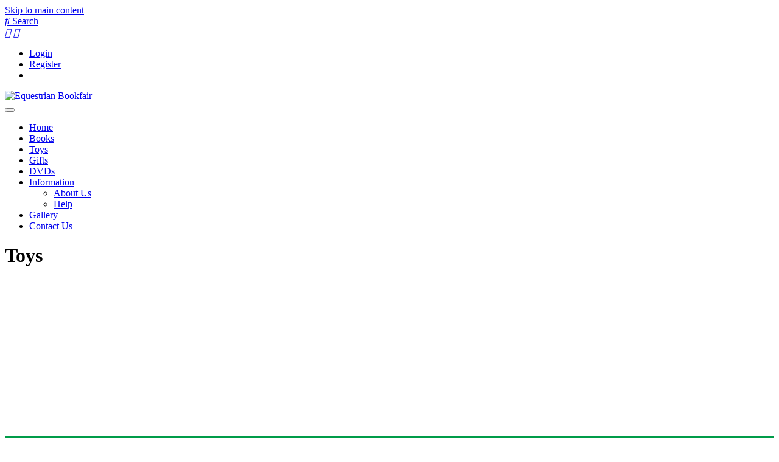

--- FILE ---
content_type: text/html; charset=utf-8
request_url: https://www.equestrianbookfair.com/Toys/132-tractors--machinery/britains-43109a1-tractor-link-box-132-scale1
body_size: 33204
content:
<!DOCTYPE html>
<html  lang="en-GB">
<head id="Head"><meta content="text/html; charset=UTF-8" http-equiv="Content-Type" /><title>
	Toys | Equestrian Bookfair
</title><meta id="MetaRobots" name="robots" content="INDEX, FOLLOW" /><link href="/Resources/Shared/stylesheets/dnndefault/7.0.0/default.css?cdv=132" type="text/css" rel="stylesheet"/><link href="/Portals/0/portal.css?cdv=132" type="text/css" rel="stylesheet"/><link href="/Portals/_default/skins/equestrianbookfair/dist/app.css?cdv=132" type="text/css" rel="stylesheet"/><link href="/Portals/0/CVStore/ResponsiveTemplates/StyleSheet/carousel.css?cdv=132" type="text/css" rel="stylesheet"/><link href="/Portals/0/CVStore/ResponsiveTemplates/StyleSheet/Common.css?cdv=132" type="text/css" rel="stylesheet"/><link href="/Portals/0/CVStore/ResponsiveTemplates/StyleSheet/StoreFront.css?cdv=132" type="text/css" rel="stylesheet"/><link href="/Portals/0/CVStore/ResponsiveTemplates/StyleSheet/StoreAccount.css?cdv=132" type="text/css" rel="stylesheet"/><link href="/Portals/0/CVStore/ResponsiveTemplates/StyleSheet/colorbox.css?cdv=132" type="text/css" rel="stylesheet"/><link href="https://maxcdn.bootstrapcdn.com/font-awesome/4.2.0/css/font-awesome.min.css?cdv=132" type="text/css" rel="stylesheet"/><link href="/DesktopModules/cartViper/Templates/StyleSheet/flick/jquery-ui-1.8.6.custom.css?cdv=132" type="text/css" rel="stylesheet"/><script src="/Resources/libraries/jQuery/03_07_01/jquery.js?cdv=132" type="text/javascript"></script><script src="/Resources/libraries/jQuery-Migrate/03_04_01/jquery-migrate.js?cdv=132" type="text/javascript"></script><link rel='icon' href='/Portals/0/FavIcon2.ico?ver=39eeI2opaESJE9guMo4__Q%3d%3d' type='image/x-icon' /><link rel="canonical" href="https://www.equestrianbookfair.com/Toys/132-tractors--machinery" />     
        
			    <script type="text/javascript">
			      var _gaq = _gaq || [];
			      _gaq.push(['_setAccount', 'UA-31049440-1']);
			      _gaq.push(['_trackPageview']);
			      
			 
			      (function() {
				    var ga = document.createElement('script'); ga.type = 'text/javascript'; ga.async = true;
				    ga.src = ('https:' == document.location.protocol ? 'https://' : 'http://') + 'stats.g.doubleclick.net/dc.js';
				    var s = document.getElementsByTagName('script')[0]; s.parentNode.insertBefore(ga, s);
			      })();
			    </script>
          
          <script>
          
					(function(i,s,o,g,r,a,m){i['GoogleAnalyticsObject']=r;i[r]=i[r]||function(){
					(i[r].q=i[r].q||[]).push(arguments)},i[r].l=1*new Date();a=s.createElement(o),
					m=s.getElementsByTagName(o)[0];a.async=1;a.src=g;m.parentNode.insertBefore(a,m)
					})(window,document,'script','//www.google-analytics.com/analytics.js','ga');

					ga('create', 'UA-36489799-2', 'none');
					ga('send', 'pageview');

				</script>
        
		       
          <!-- Google Tag Manager -->
          <script>(function(w,d,s,l,i){w[l]=w[l]||[];w[l].push({'gtm.start':
          new Date().getTime(),event:'gtm.js'});var f=d.getElementsByTagName(s)[0],
          j=d.createElement(s),dl=l!='dataLayer'?'&l='+l:'';j.async=true;j.src=
          'https://www.googletagmanager.com/gtm.js?id='+i+dl;f.parentNode.insertBefore(j,f);
          })(window,document,'script','dataLayer','G-K8884ZZ5JD');</script>
          <!-- End Google Tag Manager -->
        <meta name="viewport" content="width=device-width,initial-scale=1,minimum-scale=1,maximum-scale=1" /><style type="text/css">
.cboxIE #cboxTopLeft{background:transparent; filter: progid:DXImageTransform.Microsoft.AlphaImageLoader(enabled=true,src=/DesktopModules/CartViper/Templates/Images/colorbox/internet_explorer/borderTopLeft.png, sizingMethod='scale');}.cboxIE #cboxTopCenter{background:transparent; filter: progid:DXImageTransform.Microsoft.AlphaImageLoader(src=/DesktopModules/CartViper/Templates/Images/colorbox/internet_explorer/borderTopCenter.png, sizingMethod='scale');}.cboxIE #cboxTopRight{background:transparent; filter: progid:DXImageTransform.Microsoft.AlphaImageLoader(src=/DesktopModules/CartViper/Templates/Images/colorbox/internet_explorer/borderTopRight.png, sizingMethod='scale');}.cboxIE #cboxBottomLeft{background:transparent; filter: progid:DXImageTransform.Microsoft.AlphaImageLoader(src=/DesktopModules/CartViper/Templates/Images/colorbox/internet_explorer/borderBottomLeft.png, sizingMethod='scale');}.cboxIE #cboxBottomCenter{background:transparent; filter: progid:DXImageTransform.Microsoft.AlphaImageLoader(src=/DesktopModules/CartViper/Templates/Images/colorbox/internet_explorer/borderBottomCenter.png, sizingMethod='scale');}.cboxIE #cboxBottomRight{background:transparent; filter: progid:DXImageTransform.Microsoft.AlphaImageLoader(src=/DesktopModules/CartViper/Templates/Images/colorbox/internet_explorer/borderBottomRight.png, sizingMethod='scale');}.cboxIE #cboxMiddleLeft{background:transparent; filter: progid:DXImageTransform.Microsoft.AlphaImageLoader(src=/DesktopModules/CartViper/Templates/Images/colorbox/internet_explorer/borderMiddleLeft.png, sizingMethod='scale');}.cboxIE #cboxMiddleRight{background:transparent; filter: progid:DXImageTransform.Microsoft.AlphaImageLoader(src=/DesktopModules/CartViper/Templates/Images/colorbox/internet_explorer/borderMiddleRight.png, sizingMethod='scale');}</style>
</head>
<body id="Body" class="tab-42 tab-level-0 root-42 lang-root-42 lang-en  portal-0 va-layout-default  va-mainnav-right ">     
					<!-- Google Tag Manager (noscript) --> 
					<noscript><iframe src="https://www.googletagmanager.com/ns.html?id=G-K8884ZZ5JD"
					height="0" width="0" style="display:none;visibility:hidden"></iframe></noscript>
					<!-- End Google Tag Manager (noscript) -->
				

    <form method="post" action="/Toys/132-tractors--machinery/britains-43109a1-tractor-link-box-132-scale1" id="Form" enctype="multipart/form-data">
<div class="aspNetHidden">
<input type="hidden" name="__EVENTTARGET" id="__EVENTTARGET" value="" />
<input type="hidden" name="__EVENTARGUMENT" id="__EVENTARGUMENT" value="" />
<input type="hidden" name="__LASTFOCUS" id="__LASTFOCUS" value="" />
<input type="hidden" name="__VIEWSTATE" id="__VIEWSTATE" value="M471F5d27dnd1Lg07eBAruGVWNJuf/LwN3OkODqM1d4+/[base64]/+k9L2hphSl1cLBLhabMXGjKR3LRlbu46lRXhgNTurtv8wZVSj9eawXSg/[base64]/J+++oDGXlPmM/cOTv9S/DIhleAsKibg/H5gE3VW2uxsVyVR3UkiMM83S7KcrICkrvmUGY5vY0A7U6RwdiHEONsV5IjKUS6kStqZEbVeUh0a4HVppl7VMiXZMTanS6Uq/d+eO2EX0LDXpfUdSX7Xd7f1tbUAvwA3RuRBsU/gz2R2TguXDrVF69Azd3wVUn0A+YZcAXoSEhEfjqR1wEU0PEaI7XIrhz3c8/3vF3qtHjtdqlcw5b9gQC+voOkDUyNeQ48ie1H4nnPljrz9+0wVASvwOZylSFACs7AITkkQDuXEQCA1gF89DIlzbcXRdipPSSNQewefajv0/lBXCd7PW+VfwsU2pH/qo4BRc0U5PR0dwS1MO3CoE7jXtDMRmmEyVtF6oRhnA0mRI1eZWIsOmGSAZ0E//eAvP6KJq50WJk8A1mPDQS8MAyMROQbySiBtBN9ncHAg132QwQYIEE5c/NOFG/Ff8GtdRXyBY4DFtgO/0CehkF1/tMDE64Q6Dcaxz5hZ1RRv8aQjyiso4sTQX8l2ufUWzKHycI2qE97JRtMvjhp49/aP5Rxm5bru5+gv2/QPwtlwQHvnC2eKa18z9hxKn9sc6QSZ9XO6udRZWTAMKrORAWu5RjCWHU5VmcR4dDvPsI+USKhbqcMCR5O/F4lXStbeEmtPIW8893f3/vTeySLi8L/+FqvGBvN4SDPxRyf798RoPlODQ9Z+VVe8olIZXegv0jd5qiq6dcqMtUYJI8dDUaJMzI1MAIBVkXztKVJrmLb6AUIf/p103xOFsSCmwZh09hJRMg0EbBQDU1cbUEkPXC0bcCADVr7NsLmgsslOlFtozkM2oxWsOP4fBG13NVcTvpED0lygZQpp1ViRewwLOCGO05kQnhjH1jyir/Wki8PP9Cw3VmfHdAyZDDWHaUdrrzzQQEfAQ/[base64]/Q4qBNmOHOC1WJoxK46OSDr3DRuJpjAQQUAmftbAn82Zb2/yLLOfxD/hZhxL4pkBoRBpWCgZQQ11Wj28vpyC/eB1Je6cwGrbcMhJsDltP5lKdjwDFQaQowL+qXDiZD3sbZxf5CTCp+70eM8/gcvzYxsCQUsa+dB+XhXOdJacJW2/GdLzYq8/ZppBxWzz21V4Jf1fw==" />
</div>

<script type="text/javascript">
//<![CDATA[
var theForm = document.forms['Form'];
if (!theForm) {
    theForm = document.Form;
}
function __doPostBack(eventTarget, eventArgument) {
    if (!theForm.onsubmit || (theForm.onsubmit() != false)) {
        theForm.__EVENTTARGET.value = eventTarget;
        theForm.__EVENTARGUMENT.value = eventArgument;
        theForm.submit();
    }
}
//]]>
</script>


<script src="/WebResource.axd?d=pynGkmcFUV00kBoYNSf2isx7T1HqDaCXjbNlYi7kc845o8lvtwC-biQ4cGo1&amp;t=638901572248157332" type="text/javascript"></script>

<script type="text/javascript">
// <![CDATA[
var resizeTimer;
function resizeColorBox()
{
if (resizeTimer) clearTimeout(resizeTimer);
resizeTimer = setTimeout(function() {
if (jQuery('#cboxOverlay').is(':visible')) {
jQuery.colorbox.resize({maxWidth:'95%', maxHeight:'95%',width:'95%', height:'95%'});
jQuery('.cboxPhoto').width('auto').height('95%').css('max-width','95%').css('max-height','95%');
}
}, 300)
}
jQuery(document).ready(function () {
jQuery("a[rel='colorbox']").colorbox({ maxHeight: "95%", maxWidth: "95%" });
jQuery(window).resize(resizeColorBox);
window.addEventListener("orientationchange", resizeColorBox, false);
});
// ]]>
</script>

<script type="text/javascript">
//<![CDATA[
var __cultureInfo = {"name":"en-GB","numberFormat":{"CurrencyDecimalDigits":2,"CurrencyDecimalSeparator":".","IsReadOnly":false,"CurrencyGroupSizes":[3],"NumberGroupSizes":[3],"PercentGroupSizes":[3],"CurrencyGroupSeparator":",","CurrencySymbol":"£","NaNSymbol":"NaN","CurrencyNegativePattern":1,"NumberNegativePattern":1,"PercentPositivePattern":1,"PercentNegativePattern":1,"NegativeInfinitySymbol":"-∞","NegativeSign":"-","NumberDecimalDigits":2,"NumberDecimalSeparator":".","NumberGroupSeparator":",","CurrencyPositivePattern":0,"PositiveInfinitySymbol":"∞","PositiveSign":"+","PercentDecimalDigits":2,"PercentDecimalSeparator":".","PercentGroupSeparator":",","PercentSymbol":"%","PerMilleSymbol":"‰","NativeDigits":["0","1","2","3","4","5","6","7","8","9"],"DigitSubstitution":1},"dateTimeFormat":{"AMDesignator":"AM","Calendar":{"MinSupportedDateTime":"\/Date(-62135596800000)\/","MaxSupportedDateTime":"\/Date(253402300799999)\/","AlgorithmType":1,"CalendarType":1,"Eras":[1],"TwoDigitYearMax":2029,"IsReadOnly":false},"DateSeparator":"/","FirstDayOfWeek":1,"CalendarWeekRule":2,"FullDateTimePattern":"dd MMMM yyyy HH:mm:ss","LongDatePattern":"dd MMMM yyyy","LongTimePattern":"HH:mm:ss","MonthDayPattern":"d MMMM","PMDesignator":"PM","RFC1123Pattern":"ddd, dd MMM yyyy HH\u0027:\u0027mm\u0027:\u0027ss \u0027GMT\u0027","ShortDatePattern":"dd/MM/yyyy","ShortTimePattern":"HH:mm","SortableDateTimePattern":"yyyy\u0027-\u0027MM\u0027-\u0027dd\u0027T\u0027HH\u0027:\u0027mm\u0027:\u0027ss","TimeSeparator":":","UniversalSortableDateTimePattern":"yyyy\u0027-\u0027MM\u0027-\u0027dd HH\u0027:\u0027mm\u0027:\u0027ss\u0027Z\u0027","YearMonthPattern":"MMMM yyyy","AbbreviatedDayNames":["Sun","Mon","Tue","Wed","Thu","Fri","Sat"],"ShortestDayNames":["Su","Mo","Tu","We","Th","Fr","Sa"],"DayNames":["Sunday","Monday","Tuesday","Wednesday","Thursday","Friday","Saturday"],"AbbreviatedMonthNames":["Jan","Feb","Mar","Apr","May","Jun","Jul","Aug","Sep","Oct","Nov","Dec",""],"MonthNames":["January","February","March","April","May","June","July","August","September","October","November","December",""],"IsReadOnly":false,"NativeCalendarName":"Gregorian Calendar","AbbreviatedMonthGenitiveNames":["Jan","Feb","Mar","Apr","May","Jun","Jul","Aug","Sep","Oct","Nov","Dec",""],"MonthGenitiveNames":["January","February","March","April","May","June","July","August","September","October","November","December",""]},"eras":[1,"A.D.",null,0]};//]]>
</script>

<script src="/ScriptResource.axd?d=NJmAwtEo3Io5GLK0mMlRgfb5PZa_ZMIRiBy7RwYVy1pmFweqto86NGF7ZQyZh6dS2C7VsugIzty-4TPxlTYFdhoGZvK03C4jPFLKCfpNSPiTAcfxAOzBQGpoLg2CHYbF8E8_PQ2&amp;t=5c0e0825" type="text/javascript"></script>
<script src="/ScriptResource.axd?d=dwY9oWetJoK9ydCAstQy7cCnFuyN5k74uu0o5lLF-JXcVKFw1a_nvj-dMCpee214mIIhI-8GmNEbPPlzFrHCoQvnT4pBJGMhWpeoWlwbPxBjTFNGXyCpCBLDpUTowzz6R7DZKgdzAYd34X840&amp;t=5c0e0825" type="text/javascript"></script>
<div class="aspNetHidden">

	<input type="hidden" name="__VIEWSTATEGENERATOR" id="__VIEWSTATEGENERATOR" value="CA0B0334" />
	<input type="hidden" name="__VIEWSTATEENCRYPTED" id="__VIEWSTATEENCRYPTED" value="" />
	<input type="hidden" name="__EVENTVALIDATION" id="__EVENTVALIDATION" value="61ZJKIIFQyO2zRWiPt6jcSWz/Eam5FspWtMOX2gqt4WxOKVVfh4IGwkca1+mmpKcKdu+WhfAqQRDoOO/p4FEdCq13ETp2wVkSlmRLkZeOz6CYaZ/MiUrSuDbciPIY7MtKYNg0QZ1gw7t+TSCk8GpGdDqn4dyGyJqN/t9Px+bMisYFHjJLwyxu7s+9P/ubksI0zrXVouGgU9AD4+QitSGr/KP/tAR/SclsjuC4+ywHTTQEQ5xUBD/5AUk9FbofRlMF2L5SnYmxgiGTYc6roMZUM0SyLp5nqqk4NVB5Z5ROk3/p1qepOZNbqHqueJLr4ODc+J8bI7zjIo0uUBGd3kf+kcDhNFfH9GHsBeVsBnaj+qtXQjIWYa1GfJZwd3oz7tEMYwK2HYmplWyv4gPxPTT6daeGh9PuriNAlhBnFEIccuVM6uMF+4WCwBh///2oYo1I+u8K2Pdlg/F8yJ9TsR3JwMTZsIoRxBbMl5TwzQ3/bpTxMFjDluU8l/cgwWCIEL3Ul3qCg==" />
</div><script src="/js/dnncore.js?cdv=132" type="text/javascript"></script><script src="/Portals/0/CVStore/ResponsiveTemplates/Js/tabs.js?cdv=132" type="text/javascript"></script><script src="/Portals/0/CVStore/ResponsiveTemplates/Js/jquery.colorbox-min.js?cdv=132" type="text/javascript"></script>
<script type="text/javascript">
//<![CDATA[
Sys.WebForms.PageRequestManager._initialize('ScriptManager', 'Form', [], [], [], 90, '');
//]]>
</script>

        
        
        







<!-- HTML5 Shim and Respond.js IE8 support of HTML5 elements and media queries -->
<!-- WARNING: Respond.js doesn't work if you view the page via file:// -->
<!--[if lt IE 9]>
      <script src="https://oss.maxcdn.com/html5shiv/3.7.2/html5shiv.min.js"></script>
      <script src="https://oss.maxcdn.com/respond/1.4.2/respond.min.js"></script>
<![endif]-->

<!--Promise Pollyfill for IE 11-->
<script src="https://cdnjs.cloudflare.com/ajax/libs/core-js/2.4.1/core.js"></script>

<!--Popper JS CDN -->
<script src="https://cdnjs.cloudflare.com/ajax/libs/popper.js/1.14.3/umd/popper.min.js" integrity="sha384-ZMP7rVo3mIykV+2+9J3UJ46jBk0WLaUAdn689aCwoqbBJiSnjAK/l8WvCWPIPm49" crossorigin="anonymous"></script>

<!--Bootstrap JS CDN -->
<script src="https://stackpath.bootstrapcdn.com/bootstrap/4.1.1/js/bootstrap.min.js" integrity="sha384-smHYKdLADwkXOn1EmN1qk/HfnUcbVRZyYmZ4qpPea6sjB/pTJ0euyQp0Mk8ck+5T" crossorigin="anonymous"></script>

<!-- Include files in head (Top)-->
<!--This CSS File wants to be last, as it will correctly overwrite any changes you want to make to 3rd Party Plugins -->
<!--CDF(Css|/Portals/_default/skins/equestrianbookfair/dist/app.css?cdv=132|DnnPageHeaderProvider|100)-->

<!-- Include files after Form (Bottom) -->
<!--CDF(Javascript|/Portals/_default/skins/equestrianbookfair/dist/app.bundle.js?cdv=132|DnnFormBottomProvider|101)-->



<a class="sr-only sr-only-focusable" href="#content">Skip to main content</a>


<div id="search-menu">
    <div class="wrapper">
    <!--<form id="form" action="#" method="">-->
      <!-- <input id="popup-search" type="text" name="u" placeholder="Enter a search term"/> -->
      <!-- <button id="popup-search-button" type="submit" name="search" class="d-none d-md-inline"><i class="far fa-search fa-fw"></i></button> -->
    <!--</form>-->
  </div>
</div>
<header>

    <div class="bg-success top-bar py-0 mb-4">

        <div class="container">

            <div class="row">
                <div class="col-12 col-sm-6">
                    <a href="/search" id="search-icon">
                        <span class="text-white text-uppercase d-flex"><i class="far fa-search fa-fw"
                                aria-hidden="true"></i>&nbsp;Search</span>
                    </a>
                </div>

                <div class="col-12 col-sm-6">
                    <div class="d-flex justify-content-end align-items-center header-actions">
                        <div class="infobar_social d-flex justify-content-end align-items-center mr-5">
                            <a class="d-flex align-items-center justify-content-center text-white" href="http://www.facebook.com/reethtoyshop"
                                target="blank"><i class="fab fa-fw fa-facebook" aria-hidden="true"></i></a>
                            <a class="d-flex align-items-center justify-content-center text-white" href="https://www.instagram.com/equestrianbookfair/"
                                target="blank"><i class="fab fa-fw fa-instagram" aria-hidden="true"></i></a>
                        </div>
                        <div class="account-info">
                            <ul class="list-unstyled ml-0 mb-0 d-flex justify-content-end align-items-center">
                                
                                <li class="d-flex mr-5 text-uppercase">
                                    <a id="dnn_dnnLogin_loginLink" title="Login" class="text-white py-2" rel="nofollow" onclick="this.disabled=true;" href="https://www.equestrianbookfair.com/Login?returnurl=%2fToys%2f132-tractors--machinery%2fbritains-43109a1-tractor-link-box-132-scale1">Login</a>

                                </li>
                                <li class="d-flex"><a class="text-white text-uppercase py-2" href="/Register">Register</a></li>
                                
                                <li class="ml-5 basket-icon">
                                    <a href="/Basket" class="d-flex align-items-center justify-content-center text-white py-2">
                                        <i class="fal fa-shopping-basket text-white"></i>
                                        
                                    </a>
                                </li>
                            </ul>
                        </div>
                    </div>
                </div>
            </div>
        </div>
    </div>


    <div class="container">
        <div class="row justify-content-center">
            <div class="col-sm-6">
                <a id="dnn_dnnLogo_hypLogo" title="Equestrian Bookfair" aria-label="Equestrian Bookfair" href="https://www.equestrianbookfair.com/"><img id="dnn_dnnLogo_imgLogo" class="navbar-brand ml-0 d-block mx-auto mb-4" src="/Portals/0/ebf-logo.png?ver=nXKa1moYhZqdUSYZjkkT-w%3d%3d" alt="Equestrian Bookfair" /></a>
            </div>
        </div>
    </div>


    <nav class="navbar navbar-custom navbar-expand-lg navbar-light">
        <div class="container">
            <button class="navbar-toggler" type="button" data-toggle="collapse" data-target="#navBarMain3"
                aria-controls="navBarMain3" aria-expanded="false" aria-label="Toggle navigation">
                <span class="navbar-toggler-icon"></span>
            </button>
            <div class="collapse navbar-collapse" id="navBarMain3">
                

        <ul class="nav navbar-nav justify-content-center">
                <li  class="nav-item nav-21 first inactive">
                            <a class="nav-link nav-item text-uppercase" href="https://www.equestrianbookfair.com/">Home</a>
                    
                </li>
                <li  class="nav-item nav-41 inactive">
                            <a class="nav-link nav-item text-uppercase" href="https://www.equestrianbookfair.com/Books">Books</a>
                    
                </li>
                <li  class="nav-item nav-42 active x">
                            <a class="nav-link nav-item text-uppercase" href="https://www.equestrianbookfair.com/Toys">Toys</a>
                    
                </li>
                <li  class="nav-item nav-43 inactive">
                            <a class="nav-link nav-item text-uppercase" href="https://www.equestrianbookfair.com/Gifts">Gifts</a>
                    
                </li>
                <li  class="nav-item nav-48 inactive">
                            <a class="nav-link nav-item text-uppercase" href="https://www.equestrianbookfair.com/DVDs">DVDs</a>
                    
                </li>
                <li  class="nav-item nav-44 dropdown inactive">
                                <a class="nav-link nav-item dropdown-toggle text-uppercase" data-toggle="dropdown" aria-haspopup="true" aria-expanded="false" href="https://www.equestrianbookfair.com/Information">Information</a>
                            <ul class="dropdown-menu">
                <li >
                        <a class="dropdown-item " href="https://www.equestrianbookfair.com/Information/About-Us">About Us</a>


                </li>
                <li >
                        <a class="dropdown-item " href="https://www.equestrianbookfair.com/Information/Help">Help</a>


                </li>
        </ul>

                </li>
                <li  class="nav-item nav-39 inactive">
                            <a class="nav-link nav-item text-uppercase" href="https://www.equestrianbookfair.com/Gallery">Gallery</a>
                    
                </li>
                <li  class="nav-item nav-36 last inactive">
                            <a class="nav-link nav-item text-uppercase" href="https://www.equestrianbookfair.com/Contact-Us">Contact Us</a>
                    
                </li>
        </ul>












    <!--Render Child Nodes-->


            </div>
        </div>
    </nav>
</header>


<!-- Main jumbotron for a primary marketing message or call to action -->
<div id="dnn_Banner" class="mb-5"><div class="DnnModule DnnModule-2sxc-app DnnModule-451 DnnVersionableControl"><a name="451"></a>
<div class="DNNContainer_noTitle">
	<div id="dnn_ctr451_ContentPane"><!-- Start_Module_451 --><div id="dnn_ctr451_ModuleContent" class="DNNModuleContent Mod2sxcappC">
	<div class='sc-content-block'  data-cb-instance='451' data-cb-id='451'>


<div class="sxc-swiper-wrapper">
    <div class="swiper-container swiper-container-451" style="height: 300px;">
        <div class="swiper-wrapper">
            
            
                <div class="swiper-slide overflow-hidden" style="background-image: url('/Portals/0/adam/PCSBanner/E4M6YVdrmUKq7c7cbzuMUA/Media/toys-banner-09.jpg')">
                    

    <div class="swiper-text-content-wrapper w-100 text-white text-center">
        
        <div class="container">
                <h1 class="display-2 text-white">Toys</h1>
                                            </div>
    </div>

                </div>
            

        </div>
        
                <!-- If we need pagination -->
        <div class="swiper-pagination"></div>

                <!-- If we need navigation buttons -->
        <div class="swiper-button-prev"></div>
        <div class="swiper-button-next"></div>

                <!-- If we need scrollbar -->
        <div class="swiper-scrollbar"></div>

    </div>
</div>


    <script>
        $('document').ready(function () {
            var swiper = new Swiper('.swiper-container-451', {
                                
                navigation: {
                    nextEl: '.swiper-button-next',
                    prevEl: '.swiper-button-prev',
                },
                
                                
                pagination: {
                    el: '.swiper-pagination',
                },
                
                                
                scrollbar: {
                    el: '.swiper-scrollbar',
                    hide: true,
                },
                
                
            });
        })
    </script>

</div>
</div><!-- End_Module_451 --></div>
	<div class="clear"></div>
</div>
</div><div class="DnnModule DnnModule-CartViperMenu DnnModule-430"><a name="430"></a>
<div class="DNNContainer_noTitle">
	<div id="dnn_ctr430_ContentPane"><!-- Start_Module_430 --><div id="dnn_ctr430_ModuleContent" class="DNNModuleContent ModCartViperMenuC">
	<span>



<div style="background-color: #009c49;">
	<div class="">
		<div class="menu-container">
			<div class="menu">
		<ul>
			<li>
			<a href="https://www.equestrianbookfair.com/Toys/baby-toys-">Baby Toys</a>
		</li>
			<li>
			<a href="https://www.equestrianbookfair.com/Toys/breyer3">Breyer Horses</a>
		<ul>
			<li>
			<a href="https://www.equestrianbookfair.com/Toys/classic--freedom-series-1125">Classic / Freedom Series 1:12</a>
		</li>
			<li>
			<a href="https://www.equestrianbookfair.com/Toys/christmas-ornaments--horses3">Christmas Ornaments & Horses</a>
		</li>
			<li>
			<a href="https://www.equestrianbookfair.com/Toys/stablemates-1328">Stablemates 1:32</a>
		</li>
			<li>
			<a href="https://www.equestrianbookfair.com/Toys/craft-kits13">Craft Kits</a>
		</li>
			<li>
			<a href="https://www.equestrianbookfair.com/Toys/traditional-196">Traditional 1:9</a>
		</li>
			<li>
			<a href="https://www.equestrianbookfair.com/Toys/stables-dolls--accessories8">Stables, Dolls & Accessories</a>
		</li>
			<li>
			<a href="https://www.equestrianbookfair.com/Toys/surprise-bags6">Surprise Bags</a>
		</li>
			<li>
			<a href="https://www.equestrianbookfair.com/Toys/pre-orders2">Pre-orders</a>
		</li>
	</ul>									 
		</li>
			<li>
			<a href="https://www.equestrianbookfair.com/Toys/britains2">Britains</a>
		<ul>
			<li>
			<a href="https://www.equestrianbookfair.com/Toys/john-deere--monster-treads2">John Deere & Monster Treads</a>
		</li>
			<li>
			<a href="https://www.equestrianbookfair.com/Toys/132-animals--accessories2">1:32 Animals & Accessories</a>
		</li>
			<li class="cvSelectedCategory">
			<a href="https://www.equestrianbookfair.com/Toys/132-tractors--machinery">1:32 Tractors & Machinery</a>
		</li>
			<li>
			<a href="https://www.equestrianbookfair.com/Toys/116-big-farm--big-works2">1:16 Big Farm & Big Works</a>
		</li>
	</ul>									 
		</li>
			<li>
			<a href="https://www.equestrianbookfair.com/Toys/bruder2">Bruder</a>
		<ul>
			<li>
			<a href="https://www.equestrianbookfair.com/Toys/construction16">Construction</a>
		</li>
			<li>
			<a href="https://www.equestrianbookfair.com/Toys/wagons14">Wagons</a>
		</li>
			<li>
			<a href="https://www.equestrianbookfair.com/Toys/farm20">Farm</a>
		</li>
			<li>
			<a href="https://www.equestrianbookfair.com/Toys/accessories20">Accessories</a>
		</li>
			<li>
			<a href="https://www.equestrianbookfair.com/Toys/other-vehicles14">Other Vehicles</a>
		</li>
	</ul>									 
		</li>
			<li>
			<a href="https://www.equestrianbookfair.com/Toys/crafts1">Crafts</a>
		</li>
			<li>
			<a href="https://www.equestrianbookfair.com/Toys/depesche--miss-melody8">Depesche & Miss Melody</a>
		</li>
			<li>
			<a href="https://www.equestrianbookfair.com/Toys/games--puzzles">Games & Puzzles</a>
		</li>
			<li>
			<a href="https://www.equestrianbookfair.com/Toys/kids-globe">Kids Globe</a>
		</li>
			<li>
			<a href="https://www.equestrianbookfair.com/Toys/melissa--doug">Melissa & Doug</a>
		</li>
			<li>
			<a href="https://www.equestrianbookfair.com/Toys/other-toys">Other Toys</a>
		</li>
			<li>
			<a href="https://www.equestrianbookfair.com/Toys/our-generation2">Our Generation</a>
		</li>
			<li>
			<a href="https://www.equestrianbookfair.com/Toys/papo">Papo</a>
		</li>
			<li>
			<a href="https://www.equestrianbookfair.com/Toys/playmobil2">Playmobil</a>
		</li>
			<li>
			<a href="https://www.equestrianbookfair.com/Toys/pre-orders3">Pre-orders</a>
		</li>
			<li>
			<a href="https://www.equestrianbookfair.com/Toys/schleich2">Schleich</a>
		<ul>
			<li>
			<a href="https://www.equestrianbookfair.com/Toys/bayala2">Bayala</a>
		</li>
			<li>
			<a href="https://www.equestrianbookfair.com/Toys/dc-comics-justice-league--marvel2">DC Comics, Justice League & Marvel</a>
		</li>
			<li>
			<a href="https://www.equestrianbookfair.com/Toys/dinosaurs2">Dinosaurs</a>
		</li>
			<li>
			<a href="https://www.equestrianbookfair.com/Toys/eldrador2">Eldrador</a>
		</li>
			<li>
			<a href="https://www.equestrianbookfair.com/Toys/farm-world2">Farm World</a>
		</li>
			<li>
			<a href="https://www.equestrianbookfair.com/Toys/hp-ww">Harry Potter Wizarding World</a>
		</li>
			<li>
			<a href="https://www.equestrianbookfair.com/Toys/horse-club2">Horse Club</a>
		</li>
			<li>
			<a href="https://www.equestrianbookfair.com/Toys/pre-orders">Pre-orders</a>
		</li>
			<li>
			<a href="https://www.equestrianbookfair.com/Toys/wild-life2">Wild Life</a>
		</li>
	</ul>									 
		</li>
			<li>
			<a href="https://www.equestrianbookfair.com/Toys/siku3">Siku</a>
		<ul>
			<li>
			<a href="https://www.equestrianbookfair.com/Toys/132-scale2">1:32 Scale</a>
		</li>
			<li>
			<a href="https://www.equestrianbookfair.com/Toys/farm21">Farm</a>
		</li>
			<li>
			<a href="https://www.equestrianbookfair.com/Toys/construction17">Construction</a>
		</li>
			<li>
			<a href="https://www.equestrianbookfair.com/Toys/other-vehicles15">Other Vehicles</a>
		</li>
			<li>
			<a href="https://www.equestrianbookfair.com/Toys/187-scale3">1:87 Scale</a>
		</li>
			<li>
			<a href="https://www.equestrianbookfair.com/Toys/150-scale2">1:50 Scale</a>
		</li>
			<li>
			<a href="https://www.equestrianbookfair.com/Toys/wagons15">Wagons</a>
		</li>
			<li>
			<a href="https://www.equestrianbookfair.com/Toys/155-scale2">1:55 Scale</a>
		</li>
			<li>
			<a href="https://www.equestrianbookfair.com/Toys/cars">Cars</a>
		</li>
	</ul>									 
		</li>
			<li>
			<a href="https://www.equestrianbookfair.com/Toys/soft-toys-puppets">Soft Toys & Puppets</a>
		<ul>
			<li>
			<a href="https://www.equestrianbookfair.com/Toys/puppets">Puppets</a>
		</li>
			<li>
			<a href="https://www.equestrianbookfair.com/Toys/farm-animals-soft-toys">Farm Animals Soft Toys</a>
		</li>
			<li>
			<a href="https://www.equestrianbookfair.com/Toys/wildlife-zoo-animals-soft-toys">Wildlife & Zoo Animals Soft Toys</a>
		</li>
			<li>
			<a href="https://www.equestrianbookfair.com/Toys/dolls-soft-toys">Dolls</a>
		</li>
			<li>
			<a href="https://www.equestrianbookfair.com/Toys/unicorns-fairies-soft-toys">Unicorns & Fairies Soft Toys</a>
		</li>
			<li>
			<a href="https://www.equestrianbookfair.com/Toys/cats-rabbits-soft-toys">Cats & Rabbits Soft Toys</a>
		</li>
			<li>
			<a href="https://www.equestrianbookfair.com/Toys/dinosaurs-robots-trains-soft-toys">Dinosaurs, Robots & Trains Soft Toys</a>
		</li>
			<li>
			<a href="https://www.equestrianbookfair.com/Toys/dogs-soft-toys">Dogs Soft Toys</a>
		</li>
	</ul>									 
		</li>
	</ul>									 
			</div>
		</div>
	</div>
</div>
</span>





    






<div style="clear:both;"></div>


<script type="text/javascript">
    /* <![CDATA[ */

    jQuery(document).ready(function(){
        jQuery(".hideClass").each(function()
            {
            jQuery(this).hide();
        });

        if(jQuery("#megaCatVert").length == 1)
            jQuery('#megaCatVert').dcVerticalMegaMenu();

        if(jQuery("#megaCatHoriz").length == 1)
            jQuery('#megaCatHoriz').dcMegaMenu();


        $('.cvProductFacets>li').each(function (i) {
            let c = $(this);
            let values = c.find('li').length;
                
            if (values > 0) {
                c.show();
            }
        });

    });

    function ShowSubcategories(categoryId)
    {
        jQuery(".cvParentCategory"+categoryId).show();
        jQuery(".hypHide"+categoryId).show();
        jQuery(".hypShow"+categoryId).hide();
    }

    function HideSubcategories(categoryId)
    {
        jQuery(".cvParentCategory"+categoryId).hide();
        jQuery(".hypHide"+categoryId).hide();
        jQuery(".hypShow"+categoryId).removeClass("hideClass");
        jQuery(".hypShow"+categoryId).show();
    }

    /* ]]> */
</script>
    


 
</div><!-- End_Module_430 --></div>
	<div class="clear"></div>
</div>
</div></div>
<div class="container">
    <div class="row">
        <div id="dnn_ContentPane" class="col-12 mb-5"><div class="DnnModule DnnModule-DNN_HTML DnnModule-426"><a name="426"></a></div><div class="DnnModule DnnModule-CartViperCatalog DnnModule-427"><a name="427"></a>
<div class="DNNContainer_noTitle">
	<div id="dnn_ctr427_ContentPane"><!-- Start_Module_427 --><div id="dnn_ctr427_ModuleContent" class="DNNModuleContent ModCartViperCatalogC">
	
<script src="https://code.jquery.com/jquery-migrate-1.0.0.js"></script>
    
 
    <div style="display:none">
        <div id="cvProductVisualizerHidden" style='padding:10px; background:#fff; text-align:center'>
             <div><span id="dnn_ctr427_Catalog_AjaxAddToCart1_Label1" class="lblProductVisuazlierHtml"></span></div>
        </div>
    </div>

    <div style="display:none">
        <div id="productModalRfq" style="padding:10px; background:#fff; text-align:left">
            <table>
                <tr>
                    <td><span id="dnn_ctr427_Catalog_AjaxAddToCart1_lblSubmitRfq" class="genericColourBold">Submit Request Quote</span></td>
                </tr>
                <tr>
                    <td>
                        <span id="dnn_ctr427_Catalog_AjaxAddToCart1_lblRfqMessage"><span class="NormalRed">&nbsp;*</span> Denotes Required Field.</span>
                    </td>
                </tr>
                <tr>
                    <td>
                        <span id="dnn_ctr427_Catalog_AjaxAddToCart1_lblRfqName">Name:</span><br />
                        <input name="dnn$ctr427$Catalog$AjaxAddToCart1$txtRfqName" type="text" id="dnn_ctr427_Catalog_AjaxAddToCart1_txtRfqName" class="txtRfqName" />
                        <span class="NormalRed">&nbsp;*</span>
                    </td>
                </tr>
                <tr>
                    <td>
                        <span id="dnn_ctr427_Catalog_AjaxAddToCart1_Label2">Company Name:</span><br />
                        <input name="dnn$ctr427$Catalog$AjaxAddToCart1$txtRfqOrganisation" type="text" id="dnn_ctr427_Catalog_AjaxAddToCart1_txtRfqOrganisation" class="txtRfqOrganisation" />
                    </td>
                </tr>
                <tr>
                    <td>
                        <span id="dnn_ctr427_Catalog_AjaxAddToCart1_Label3">Phone:</span><br />
                        <input name="dnn$ctr427$Catalog$AjaxAddToCart1$txtRfqPhone" type="text" id="dnn_ctr427_Catalog_AjaxAddToCart1_txtRfqPhone" class="txtRfqPhone" />
                    </td>
                </tr>
                <tr>
                    <td>
                        <span id="dnn_ctr427_Catalog_AjaxAddToCart1_Label4">Email:</span><br />
                        <input name="dnn$ctr427$Catalog$AjaxAddToCart1$txtRfqEmail" type="text" id="dnn_ctr427_Catalog_AjaxAddToCart1_txtRfqEmail" class="txtRfqEmail" />
                        <span class="NormalRed">&nbsp;*</span>
                    </td>
                </tr>
                <tr>
                    <td>
                        <span id="dnn_ctr427_Catalog_AjaxAddToCart1_Label5">Message:</span><br />
                        <textarea name="dnn$ctr427$Catalog$AjaxAddToCart1$txtRfqMessage" rows="2" cols="20" id="dnn_ctr427_Catalog_AjaxAddToCart1_txtRfqMessage" class="txtRfqMessage" style="height:50px;width:300px;">
</textarea>
                     </td>
                </tr>
                <tr>
                    <td><input name="dnn$ctr427$Catalog$AjaxAddToCart1$myhidden" type="hidden" id="dnn_ctr427_Catalog_AjaxAddToCart1_myhidden" class="cvStoreRfqProductId" />
                        <a id="dnn_ctr427_Catalog_AjaxAddToCart1_hypSubmitRfq" href="javascript:SubmitModalRfq();">Request Quote</a>
                    </td>
                </tr>
                <tr>
                    <td>
                        <span id="dnn_ctr427_Catalog_AjaxAddToCart1_cvRfqResult" class="cvRfqResult NormalRed"></span>
                    </td>
                </tr>   
                <tr><td>&nbsp;</td></tr>            
                
            </table>
        </div>
    </div>

<div style="display:none">
    <div id="outOfStockModalNotification" style='padding:10px; background:#fff;'>
        <div class="row">
            <div class="col-md-4">
                <img class="imgOutOfStockModal" id="imgOutOfStockModal" src="" alt="Out Of Stock image" />
            </div>
            <div class="col-md-8">
                <div class="row">
                    <div class="col-md-12">
                        <span id="lblOutOfStockModalName" class="StoreProductModelName"></span> <span id="lblOutOfStockModalVariants" class="cvCartVariantCaption"></span>
                        <p>Is currently out of stock, however if you enter your email address we will notify you when it comes back into stock!</p>
                    </div>
                </div>
                <div class="row">
                    <div class="col-md-12 form-inline">
                        <label>Your Email Address: </label>
                        <input id="txtOutOfStockEmail" placeholder="Required" type="text" class="form-control" />
                    </div>
                </div>
                <div class="row">
                    <div class="col-md-12">
                        <a href="javascript:ContinueShopping()" class="CvStandardButton"><i class="fa fa-share-alt fa-lg"></i> Continue shopping</a>
                        <a href="javascript:signUpForOutOfStockNotification()" class="CvStandardButton"><i class="fa fa-envelope fa-lg"></i> Get Notified</a>

                        <input name="dnn$ctr427$Catalog$AjaxAddToCart1$Hidden1" type="hidden" id="dnn_ctr427_Catalog_AjaxAddToCart1_Hidden1" class="cvStoreOutOfStockProductId" />
                        <input name="dnn$ctr427$Catalog$AjaxAddToCart1$Hidden2" type="hidden" id="dnn_ctr427_Catalog_AjaxAddToCart1_Hidden2" class="cvStoreOutOfStockVariantOptionIds" />
                    </div>
                </div>
                <div class="row">
                    <div class="col-md-12">
                        <div id="outOfStockResult"><span id="lblOutOfStockResultMessage"></span></div>
                    </div>
                </div>

            </div>            
        </div>
    </div>
</div>

    <div id="notificationCaption"></div><script type="text/javascript">
	/* <![CDATA[ */
	jQuery(document).ready(function(){
	if(jQuery("#dnnCPWrap").length == 1){
	jQuery("#notificationCaption").css("top", jQuery("#dnnCPWrap").height() + 12)
	}
	});
	/* ]]> */
	</script>
	<script type="text/javascript">
	/* <![CDATA[ */
	$.cvNotification = function(message) {
	jQuery("#notificationCaption").text(message).show().delay(4000).fadeOut('slow');
	};
	/* ]]> */
	</script>
	


    <script type="text/javascript">
    /* <![CDATA[ */

        jQuery(document).ready(function () {

            jQuery(".colourSwatchItem").click(function () {

                selectedColourSwatch(jQuery(this));

            });

            //jQuery(".colourSwatchItem").hover(function () {

            //    selectedColourSwatch(jQuery(this));

            //});

            jQuery(".StoreQuantityTextBox").keydown(function (event) {

                if (event.keyCode == '13') {

                    var boundary = jQuery(this).parents(".cvVariantBoundary");
                    boundary.find(".cvAddToCartLink").eq(0).click();
                    return false;
                }

            });


            jQuery('.cvVariantOptions').change(function () {

                var boundary = jQuery(this).parents(".cvVariantBoundary");

                if (boundary.length == 0) {
                    boundary = jQuery(document);
                }

                variantsChanged(boundary);

            });
        });

        function selectedColourSwatch(jQueryThis) {

            jQuery(jQueryThis).parents(".colorSwatchBoundary").find(".colourSwatchParent").removeClass("colourSwatchParentActive");
            jQuery(jQueryThis).parents(".colourSwatchParent").addClass("colourSwatchParentActive");
            jQuery(jQueryThis).find("input").attr('checked', 'checked');

            var boundary = jQuery(jQueryThis).parents(".cvVariantBoundary");

            if (boundary.length == 0) {
                boundary = jQuery(document);
            }

            variantsChanged(boundary);
        }

        function DisplayOutOfStockModal(data) {
            $("#txtOutOfStockEmail").val("");
            $("#lblOutOfStockResultMessage").html("");
            $("#outOfStockResult").removeClass("alert").removeClass("alert-danger").removeClass("alert-success");

            $(".cvStoreOutOfStockVariantOptionIds").val(data.VariantOptionIds);
            $(".cvStoreOutOfStockProductId").val(data.ProductId);
            $("#imgOutOfStockModal").attr("src", data.NewMediumImage);
            $("#lblOutOfStockModalName").html(data.ProductName);
            $("#lblOutOfStockModalVariants").html(" - " + data.ProductVariants);
            if (data.ProductVariants != "")
                $("#lblOutOfStockModalVariants").show();
            else
                $("#lblOutOfStockModalVariants").hide();

            jQuery.colorbox({ width: "90%", inline: true, title: " ", href: "#outOfStockModalNotification", open: true });
        }

        function outOfStockModal(productId)
        {
            var data = {};
            data.productId = productId;
            data.action = 'product_no_variants_out_of_stock';
            data.language = 'en-GB';

            jQuery.ajax({
                type: "POST",
                async: true,
                url: "/DesktopModules/cartviper/CVAjaxHandler.ashx?alias=www.equestrianbookfair.com",
                dataType: "json",
                data: (data),
                success: function (data) {

                    if (data.result && data.IsOutOfStock) {
                        //show a modal where they can signup for a notification when its back in stock.
                        DisplayOutOfStockModal(data);
                    }
                },
                error: function (XMLHttpRequest, textStatus, errorThrown) {
                },
                beforeSend: function (xhr) {
                },
                complete: function (XMLHttpRequest, textStatus) {
                }
            });
        }

        function signUpForOutOfStockNotification()
        {
            $("#lblOutOfStockResultMessage").html("");
            $("#outOfStockResult").removeClass("alert").removeClass("alert-danger").removeClass("alert-success");
            var data = {};
            data.productId = $(".cvStoreOutOfStockProductId").val();
            data.variantOptionIds = $(".cvStoreOutOfStockVariantOptionIds").val();
            data.email = $("#txtOutOfStockEmail").val();
            data.variantDisplayText = $("#lblOutOfStockModalVariants").html();

            data.action = 'customer_signup_out_of_stock_notification';
            data.language = 'en-GB';

            jQuery.ajax({
                type: "POST",
                async: true,
                url: "/DesktopModules/cartviper/CVAjaxHandler.ashx?alias=www.equestrianbookfair.com",
                dataType: "json",
                data: (data),
                success: function (data) {

                    $("#lblOutOfStockResultMessage").html(data.message);
                    if (data.result) {
                        $("#outOfStockResult").addClass("alert").addClass("alert-success");
                        $("#txtOutOfStockEmail").val("");
                    }
                    else
                    {
                         $("#outOfStockResult").addClass("alert").addClass("alert-danger");
                    }
                },
                error: function (XMLHttpRequest, textStatus, errorThrown) {
                },
                beforeSend: function (xhr) {
                },
                complete: function (XMLHttpRequest, textStatus) {
                }
            });
        }

        function variantsChanged(boundary)
        {
            var data = {};
            var i = 0;                    
                      
            eval("data.productId= " +boundary.find(".lblCvStoreProductId").eq(0).text());
           
            jQuery.each(boundary.find(".cvVariantOptions :checked"), function (index, value) {

                var name = jQuery(value).attr('name');

                if (name != undefined) {
                    eval("data.variantId" + i + "= \"" + name + "|" + jQuery(value).val() + "\"");
                    i++;
                }
            });

            jQuery.each(boundary.find(".cvVariantOptions :selected"), function (index, value) {

                var name = jQuery(value).parent().attr('name');

                if (name != undefined) {
                    eval("data.variantId" + i + "= \"" + name + "|" + jQuery(value).val() + "\"");
                    i++;
                }
            });

            jQuery.each(boundary.find(".cvVariantOptionTextBox"), function (index, value) {
                var name = jQuery(value).attr('name');
                if (name != undefined) {
                    eval("data.variantId" + i + "= \"" + name + "|" + jQuery(value).val() + "\"");
                    i++;
                }

            });

            if (boundary.find(".StoreQuantityTextBox").length>0) 
            {
                eval("data.quantity = \"" + boundary.find(".StoreQuantityTextBox").val() + "\"");
            }
            else
            {
                //pulling qty from the dropdownlist
                eval("data.quantity = \"" + boundary.find(".ddlQtyRestrictions").val() + "\"");
            }            

            data.currentMainImage = boundary.find(".cvStoreMainImage").find("img").attr("src");
                                 
            data.action = 'calculate_variant_price';
         
            data.language = 'en-GB';

            jQuery.ajax({
                type: "POST",
                async: true,
                url: "/DesktopModules/cartviper/CVAjaxHandler.ashx?alias=www.equestrianbookfair.com",
                dataType: "json",
                data: (data),
                success: function (data) {

                    if (data.result) {
                        boundary.find(".StoreProductPrice").text(data.exVatPrice);
                        boundary.find(".StoreProductVATPrice").text(data.incVatPrice);

    
                        //set the main image as the new main image
                        if (jQuery(".StoreListContainer").length > 0)
                        {
                            if (boundary.find(".cvStoreMainImage").length > 0) {
                                //on the product list page so set the thumb
                                var thumbUrl = data.NewThumbImage;


                                var originalUrl = boundary.find(".cvStoreMainImage").attr("src");

                                if (originalUrl.includes("?")) {
                                    //they maybe applying styles in a query string URL, so attempt to split so we retain them.
                                    thumbUrl += "?" + originalUrl.split("?")[1];
                                }
                                boundary.find(".cvStoreMainImage").attr("src", thumbUrl);
                            }

                            if (boundary.find(".cvstoreMediumImage").length > 0) {
                                //on the product list page so set the thumb
                                var mediumUrl = data.NewMediumImage;
                                
                                var originalUrl = boundary.find(".cvstoreMediumImage").attr("src");

                                if (originalUrl.includes("?")) {
                                    //they maybe applying styles in a query string URL, so attempt to split so we retain them.
                                    mediumUrl += "?" + originalUrl.split("?")[1];
                                }
                                boundary.find(".cvstoreMediumImage").attr("src", mediumUrl);
                            }


                            //check to see if we have a large image hyperlink to set
                            //this isnt standard so 99% will not use this.
                            if (boundary.find(".hypLargeImageUrl").length > 0) {
                                boundary.find(".hypLargeImageUrl").attr("href", data.NewLargeImage);
                            }
                        }
                        else
                        {
                            if (data.IsOutOfStock)
                            {
                                boundary.find(".StoreAddQuantity").hide();
                                boundary.find(".cvAddToCartLink").hide();
                                //show a modal where they can signup for a notification when its back in stock.
                                DisplayOutOfStockModal(data);
                            }
                            else {
                                boundary.find(".StoreAddQuantity").show();
                                boundary.find(".cvAddToCartLink").show();
                            }

                            //product details page so set the medium image
                            boundary.find(".cvgalleryimageitem").find(".cvStoreMainImage").attr("src", data.NewMediumImage);
                        }                      
                         
                        if(data.IsZoom){
                            //if we using zoom we need to loop thro the gallery and click the
                            //image we have just put as the main so the zoom feature is setup correct.
                            jQuery(".cvStoreZoomImageThumb").each(function(){
                             
                                if(jQuery(this).attr("src")==data.NewThumbImage)
                                {                              
                                    this.click();
                                }
                            });
                        }
                        else
                        {

                            var previous;
                            var current
                            //if we using modal we need to reset the images
                            boundary.find("a").each(function(){
                                if(jQuery(this).attr("href")==data.PreviousImageLarge)
                                {
                                    //this was the previous main image so put the new 1 large image URL in its place
                                    current = this;
                                }

                          
                                if(jQuery(this).attr("href") == data.NewLargeImage)
                                {
                                    //set the a tag for what was the previous large image
                                    previous = this;
                                }
                            });

                            jQuery(current).attr("href",data.NewLargeImage);
                            jQuery(previous).attr("href",data.PreviousImageLarge);

                            //now look for the thumb of the image that is now the main image
                            //and make that the thumb of the previous main image
                            boundary.find("img").each(function(){
                                if(jQuery(this).attr("src")==data.NewThumbImage){
                                    jQuery(this).attr("src",data.PreviousImageThumb);
                                }
                            });
                        }

                        var tr = boundary.find(".cvQtyPriceDetails tr");

                        if(tr.length > 0){
                            tr.each(function(i){
                                jQuery(tr).eq(i).find(".qtyDiscountLarge").text(data.breaks[i].amount + ' each');
                            });
                        }

                    }                    
                },
                error: function (XMLHttpRequest, textStatus, errorThrown) {
                },
                beforeSend: function (xhr) {
                },
                complete: function (XMLHttpRequest, textStatus) {
                }
            });        
     }

    function SubmitModalRfq(){

            var data = {};
            data.productId =  jQuery(".cvStoreRfqProductId").val();
            data.rfqMessage = jQuery(".txtRfqMessage").val();
            data.rfqEmail = jQuery(".txtRfqEmail").val();
            data.rfqPhone = jQuery(".txtRfqPhone").val();
            data.rfqOrganisation = jQuery(".txtRfqOrganisation").val();
            data.rfqName = jQuery(".txtRfqName").val();
            data.action = 'modal_submit_rfq';
            data.language = 'en-GB';

            jQuery.ajax({
                type: "POST",
                async: true,
                url: "/DesktopModules/cartviper/CVAjaxHandler.ashx?alias=www.equestrianbookfair.com",
                dataType: "json",
                data: (data),
                success: function (data) {

                    if(data.result){
                        jQuery(".txtRfqMessage").val("");
                        jQuery(".txtRfqEmail").val("");
                        jQuery(".txtRfqPhone").val("");
                        jQuery(".txtRfqOrganisation").val("");
                        jQuery(".txtRfqName").val("");
                        jQuery(".cvRfqResult").text("");
                    }

                    jQuery(".cvRfqResult").text(data.message);

                },
                error: function (XMLHttpRequest, textStatus, errorThrown) {
                },
                beforeSend: function (xhr) {
                },
                complete: function (XMLHttpRequest, textStatus) {
                }
            });

    }

    function ModalRFQ(productId)
    {
        jQuery(".txtRfqMessage").val("");
        jQuery(".txtRfqEmail").val("");
        jQuery(".txtRfqPhone").val("");
        jQuery(".txtRfqOrganisation").val("");
        jQuery(".txtRfqName").val("");
        jQuery(".cvRfqResult").text("");
        jQuery(".cvStoreRfqProductId").val(productId);

        jQuery.colorbox({ width: "70%", maxWidth: "450px", inline: true, title: " ", href: "#productModalRfq", open: true });
    }
        
        function AddVariantToCart(productId, c) {
            var data = {};
            var i = 0;
            eval("data.productId= " + productId);

            var boundary = jQuery(c).parents(".cvVariantBoundary");

            if(boundary.length == 0)
            {
                boundary = jQuery(document);
            }

            jQuery.each(boundary.find(".cvVariantOptions :checked"), function (index, value) {

                var name = jQuery(value).attr('name');

                if (name != undefined) {
                    eval("data.variantId" + i + "= \"" + name + "|" + jQuery(value).val() + "\"");
                    i++;
                }
            });

            jQuery.each(boundary.find(".cvVariantOptions :selected"), function (index, value) {

                var name = jQuery(value).parent().attr('name');

                if (name != undefined) {
                    eval("data.variantId" + i + "= \"" + name + "|" + jQuery(value).val() + "\"");
                    i++;
                }
            });

            jQuery.each(boundary.find(".cvVariantOptionTextBox"), function (index, value) {
                var name = jQuery(value).attr('name');
                if (name != undefined) {                   
                    eval("data.variantId" + i + "= \"" + name + "|" + escape(jQuery(value).val()) + "\"");
                    i++;
                }

            });

            //eval("data.quantity = \"" + boundary.find(".StoreQuantityTextBox").val() + "\"");
            if (boundary.find(".StoreQuantityTextBox").length>0) 
            {
            eval("data.quantity = \"" + boundary.find(".StoreQuantityTextBox").val() + "\"");
            }
            else
            {
            //pulling qty from the dropdownlist
            eval("data.quantity = \"" + boundary.find(".ddlQtyRestrictions").val() + "\"");
            }  

            if(boundary.find(".cvEventDateOptions").length > 0){
                eval("data.eventDate=\"" + boundary.find(".cvEventDateOptions").find("input:checked").val() + "\"");
            }

            data.action = "add_product_to_cart";
            data.event = 'AddToCart';

            AddToCartAjax(data);

            return false;
        }

        function AddToWishlist(productId, userProductListCategoryId,c) {

            var data = {};
            var i = 0;
            eval("data.productId= " + productId);
            eval("data.userProductListCategoryId= "+ userProductListCategoryId);

            var boundary = jQuery(c).parents(".cvVariantBoundary");

            if(boundary.length == 0)
            {
                boundary = jQuery(document);
            }

            jQuery.each(boundary.find(".cvVariantOptions :checked"), function (index, value) {

                var name = jQuery(value).attr('name');

                if (name != undefined) {
                    eval("data.variantId" + i + "= \"" + name + "|" + jQuery(value).val() + "\"");
                    i++;
                }
            });

            jQuery.each(boundary.find(".cvVariantOptions :selected"), function (index, value) {

                var name = jQuery(value).parent().attr('name');

                if (name != undefined) {
                    eval("data.variantId" + i + "= \"" + name + "|" + jQuery(value).val() + "\"");
                    i++;
                }
            });

            jQuery.each(boundary.find(".cvVariantOptionTextBox"), function (index, value) {
                var name = jQuery(value).attr('name');
                if (name != undefined) {
                    eval("data.variantId" + i + "= \"" + name + "|" + jQuery(value).val() + "\"");
                    i++;
                }

            });

            eval("data.quantity = \"" + boundary.find(".StoreQuantityTextBox").val() + "\"");
            data.action = 'add_product_to_wishlist';
            data.language = 'en-GB';

            jQuery.ajax({
                type: "POST",
                async: true,
                url: "/DesktopModules/cartviper/CVAjaxHandler.ashx?alias=www.equestrianbookfair.com",
                dataType: "json",
                data: (data),
                success: function (data) {

                    if (data.result) {
                        DisplayAddToWishlistNotification(true, data);


                    

                    } else {
                        DisplayAddToWishlistNotification(false, data);
                    }

                    

                },
                error: function (XMLHttpRequest, textStatus, errorThrown) {
                },
                beforeSend: function (xhr) {
                },
                complete: function (XMLHttpRequest, textStatus) {
                }
            });
        }

        function AddToQuote(productId,c) {

            //we may be in the catalogue view so check we have a textbox 1st.
            var qty = 1;
            
            var data = {};

            var i = 0;
            eval("data.productId= " + productId);
           
            var boundary = jQuery(c).parents(".cvVariantBoundary");
            
            if(boundary.length == 0)
            {
                boundary = jQuery(document);
            }

            jQuery.each(boundary.find(".cvVariantOptions :checked"), function (index, value) {

                var name = jQuery(value).attr('name');

                if (name != undefined) {
                    eval("data.variantId" + i + "= \"" + name + "|" + jQuery(value).val() + "\"");
                    i++;
                }
            });

            jQuery.each(boundary.find(".cvVariantOptions :selected"), function (index, value) {

                var name = jQuery(value).parent().attr('name');

                if (name != undefined) {
                    eval("data.variantId" + i + "= \"" + name + "|" + jQuery(value).val() + "\"");
                    i++;
                }
            });

            jQuery.each(boundary.find(".cvVariantOptionTextBox"), function (index, value) {
                var name = jQuery(value).attr('name');
                if (name != undefined) {
                    eval("data.variantId" + i + "= \"" + name + "|" + jQuery(value).val() + "\"");
                    i++;
                }

            });

             if (boundary.find(".StoreQuantityTextBox").length>0) 
             {
                qty = boundary.find(".StoreQuantityTextBox").val() ;
             }
             else
             {
                //pulling qty from the dropdownlist
                qty = boundary.find(".ddlQtyRestrictions").val();
             } 


            data.quantity = qty;
            data.productId = productId;
            data.action = 'add_product_to_quote';
            data.event = 'AddToQuote';

            AddToCartAjax(data);

            return false;
        }

        function AddToCartBuyItNow(productId, c)
        {
            var qty = 1;
            
            var data = {};

            var i = 0;
            eval("data.productId= " + productId);
           
            var boundary = jQuery(c).parents(".cvVariantBoundary");
            
            if(boundary.length == 0)
            {
                boundary = jQuery(document);
            }

            jQuery.each(boundary.find(".cvVariantOptions :checked"), function (index, value) {

                var name = jQuery(value).attr('name');

                if (name != undefined) {
                    eval("data.variantId" + i + "= \"" + name + "|" + jQuery(value).val() + "\"");
                    i++;
                }
            });

            jQuery.each(boundary.find(".cvVariantOptions :selected"), function (index, value) {

                var name = jQuery(value).parent().attr('name');

                if (name != undefined) {
                    eval("data.variantId" + i + "= \"" + name + "|" + jQuery(value).val() + "\"");
                    i++;
                }
            });

            jQuery.each(boundary.find(".cvVariantOptionTextBox"), function (index, value) {
                var name = jQuery(value).attr('name');
                if (name != undefined) {
                    eval("data.variantId" + i + "= \"" + name + "|" + jQuery(value).val() + "\"");
                    i++;
                }

            });

             if (boundary.find(".StoreQuantityBuyItNowTextBox").length>0) 
             {
                qty = boundary.find(".StoreQuantityBuyItNowTextBox").val() ;
             }
             else
             {
                //pulling qty from the dropdownlist
                qty = boundary.find(".ddlQtyRestrictions").val();
             } 


            data.quantity = qty;
            data.productId = productId;
            data.isBuyItNow = true;
            data.action = 'add_product_to_cart';
            data.event = 'AddToQuote';

            AddToCartAjax(data);

            return false;
        }

        function AddToCart(productId, c) {
            //we may be in the catalogue view so check we have a textbox 1st.
            var qty = 1;

            var boundary = jQuery(c).parents(".cvVariantBoundary");
            if(boundary.length == 0)
            {
                boundary = jQuery(document);
            }

            if (boundary.find(".StoreQuantityTextBox").length>0) 
            {
            qty = boundary.find(".StoreQuantityTextBox").val()
            }
            if(boundary.find(".ddlQtyRestrictions").length>0) 
            {
            //pulling qty from the dropdownlist
            qty = boundary.find(".ddlQtyRestrictions").val()
            } 

            

            var data = {};
            data.quantity = qty;
            data.productId = productId;
            data.action = 'add_product_to_cart';
            data.event = 'AddToCart';
            
            if(boundary.find(".cvEventDateOptions").length > 0){
                eval("data.eventDate=\"" + boundary.find(".cvEventDateOptions").find("input:checked").val() + "\"");
            }

            AddToCartAjax(data);

            return false;
        }

        function AddToCartAjax(data) {

            eval("data.language = \"en-GB\"");
            var event = data.event;

            jQuery.ajax({
                type: "POST",
                async: true,
                url: "/DesktopModules/cartviper/CVAjaxHandler.ashx?alias=www.equestrianbookfair.com",
                dataType: "json",
                data: (data),
                success: function (data) {

                    if (data.result) {

                        if (jQuery(".StoreMiniCartWrapper")) {
                           jQuery(".StoreMiniCartWrapper").show();
                        }

                        if (jQuery(".miniCartNumberItemsInCart")) {
                            jQuery(".miniCartNumberItemsInCart").text(data.TotalItemsInCart);
                        }

                        if (jQuery(".miniCartCartTotal")) {
                            jQuery(".miniCartCartTotal").text(data.FormattedCartTotal);
                        }

                        

                        //1
                        if (data.redirectUrl != "") {
                            window.location = data.redirectUrl;
                        }
                        else {

                              DisplayAddtoCartNotification(true, data);
                        }


                    } else {
                        DisplayAddtoCartNotification(false, data);
                    }

                },
                error: function (XMLHttpRequest, textStatus, errorThrown) {
                },
                beforeSend: function (xhr) {
                },
                complete: function (XMLHttpRequest, textStatus) {
                }
            });
        }

        function AddWishlistToCart(wishlistId){
             var data = {};
            data.wishlistId = wishlistId;
            data.action = 'add_wishlist_to_cart';
            data.language = 'en-GB';

            jQuery.ajax({
                type: "POST",
                async: true,
                url: "/DesktopModules/cartviper/CVAjaxHandler.ashx?alias=www.equestrianbookfair.com",
                dataType: "json",
                data: (data),
                success: function (data) {

                    if (data.result) {

                        if (jQuery(".StoreMiniCartWrapper")) {
                           jQuery(".StoreMiniCartWrapper").show();
                        }

                        if (jQuery(".miniCartNumberItemsInCart")) {
                            jQuery(".miniCartNumberItemsInCart").text(data.TotalItemsInCart);
                        }

                        if (jQuery(".miniCartCartTotal")) {
                            jQuery(".miniCartCartTotal").text(data.FormattedCartTotal);
                        }

                        //2
                        if (data.redirectUrl != "") {
                            window.location = data.redirectUrl;
                        }
                        else {                       
                            AddItemFromWishlistToCart(true, data);                            
                        }


                    } else {
                       AddItemFromWishlistToCart(false, data);                            
                    }

                },
                error: function (XMLHttpRequest, textStatus, errorThrown) {
                },
                beforeSend: function (xhr) {
                },
                complete: function (XMLHttpRequest, textStatus) {
                }
            });
        }

        function AddToCartFromWishlist(productInWishlistId) {

            var data = {};
            data.productInWishlistId = productInWishlistId;
            data.action = 'add_product_from_wishlist_to_cart';
            data.language = 'en-GB';

            jQuery.ajax({
                type: "POST",
                async: true,
                url: "/DesktopModules/cartviper/CVAjaxHandler.ashx?alias=www.equestrianbookfair.com",
                dataType: "json",
                data: (data),
                success: function (data) {

                    if (data.result) {

                        if (jQuery(".StoreMiniCartWrapper")) {
                           jQuery(".StoreMiniCartWrapper").show();
                        }

                        if (jQuery(".miniCartNumberItemsInCart")) {
                            jQuery(".miniCartNumberItemsInCart").text(data.TotalItemsInCart);
                        }

                        if (jQuery(".miniCartCartTotal")) {
                            jQuery(".miniCartCartTotal").text(data.FormattedCartTotal);
                        }

                        //2
                        if (data.redirectUrl != "") {
                            window.location = data.redirectUrl;
                        }
                        else {                       
                            AddItemFromWishlistToCart(true, data);                                                   
                        }

                    } else {
                        AddItemFromWishlistToCart(false, data);
                    }

                },
                error: function (XMLHttpRequest, textStatus, errorThrown) {
                },
                beforeSend: function (xhr) {
                },
                complete: function (XMLHttpRequest, textStatus) {
                }
            });
        }

        function AddProductBundleToCartAjax(productBundleId) {

            var data = {};
            data.productDiscountBundleId = productBundleId;
            data.action = 'add_product_bundle_cart';
            data.language = 'en-GB';

            jQuery.ajax({
                type: "POST",
                async: true,
                url: "/DesktopModules/cartviper/CVAjaxHandler.ashx?alias=www.equestrianbookfair.com",
                dataType: "json",
                data: (data),
                success: function (data) {

                    if (data.result) {
                        
                        if (jQuery(".StoreMiniCartWrapper")) {
                           jQuery(".StoreMiniCartWrapper").show();
                        }

                        if (jQuery(".miniCartNumberItemsInCart")) {
                            jQuery(".miniCartNumberItemsInCart").text(data.TotalItemsInCart);
                        }

                        if (jQuery(".miniCartCartTotal")) {
                            jQuery(".miniCartCartTotal").text(data.FormattedCartTotal);
                        }

                        //3
                        if (data.redirectUrl != "") {
                            window.location = data.redirectUrl;
                        }
                        else {
                            AddBundleToCart(true, data);
                        }


                    } else {
                        AddBundleToCart(false, data);
                    }

                },
                error: function (XMLHttpRequest, textStatus, errorThrown) {
                },
                beforeSend: function (xhr) {
                },
                complete: function (XMLHttpRequest, textStatus) {
                }
            });
        }


        function AddDonationToCartAjax() {

            var giftAid = false;

            if (jQuery(".chkGiftAid").length > 0) {
                giftAid = jQuery(".chkGiftAid").children("input:checked").length == 1;
            }

            var honoureeName = "";
   
            if (jQuery(".cvDonationsUserDetailsTextbox").length>0) {
                honoureeName = jQuery(".cvDonationsUserDetailsTextbox").val();
            }

           var amount = jQuery(".cvDonationsOtherAmountText").val();
        
            if(amount == ""){
       
                  jQuery.each(jQuery(".cvPredefinedDonationAmounts :checked"), function (index, value) {

                    var name = jQuery(value).attr('name');

                    if (name != undefined) {
                        amount = jQuery(value).val();
                    }
                });
              }

            var data = {};
            data.amount = amount;
            data.honoureeName = honoureeName;
            data.giftAid = giftAid;
            data.action = 'add_product_donation_cart';
            data.language = 'en-GB';

            jQuery.ajax({
                type: "POST",
                async: true,
                url: "/DesktopModules/cartviper/CVAjaxHandler.ashx?alias=www.equestrianbookfair.com",
                dataType: "json",
                data: (data),
                success: function (data) {

                    if (data.result) {

                        if (jQuery(".StoreMiniCartWrapper")) {
                           jQuery(".StoreMiniCartWrapper").show();
                        }

                        if (jQuery(".miniCartNumberItemsInCart")) {
                            jQuery(".miniCartNumberItemsInCart").text(data.TotalItemsInCart);
                        }

                        if (jQuery(".miniCartCartTotal")) { 
                            jQuery(".miniCartCartTotal").text(data.FormattedCartTotal);
                        }

                        if (data.redirectUrl != "") 
                        { 
                            window.location = data.redirectUrl;
                        }
                        else
                        {
                            AddDonationToCart(true, data);
                        }

                    } else {
                            AddDonationToCart(false, data);
                    }

                },
                error: function (XMLHttpRequest, textStatus, errorThrown) {
                },
                beforeSend: function (xhr) {
                },
                complete: function (XMLHttpRequest, textStatus) {
                }
            });
        }

        function AddProductToUserComparisonList(productId) {

            var data = {};
            data.productId = productId;
            data.action = 'add_product_to_compairison_list';
            data.language = 'en-GB';

            jQuery.ajax({
                type: "POST",
                async: true,
                url: "/DesktopModules/cartviper/CVAjaxHandler.ashx?alias=www.equestrianbookfair.com",
                dataType: "json",
                data: (data),
                success: function (data) {

                    if (data.result) {
                        AddProductToComparison(true, data);

                        
                        

                    } else {
                        AddProductToComparison(false, data);
                    }

                },
                error: function (XMLHttpRequest, textStatus, errorThrown) {
                },
                beforeSend: function (xhr) {
                },
                complete: function (XMLHttpRequest, textStatus) {
                }
            });
        }


        function ViewUserComparisionList()
        {
            var data = {};
            data.action = 'comparison_list_has_products';
            data.language = 'en-GB';

            jQuery.ajax({
                type: "POST",
                async: true,
                url: "/DesktopModules/cartviper/CVAjaxHandler.ashx?alias=www.equestrianbookfair.com",
                dataType: "json",
                data: (data),
                success: function (data) {

                    if (data.result) {
                                           
                        jQuery.colorbox({ width: "75%",height:"70%", title: " ", href: "/DesktopModules/CartViper/ProductComparison.aspx?alias=www.equestrianbookfair.com", open: true });
                        
                    } else {
                        jQuery("#notificationCaption").html(data.message);
                        jQuery("#notificationCaption").show().delay(4000).fadeOut('slow');
                    }

                },
                error: function (XMLHttpRequest, textStatus, errorThrown) {
                },
                beforeSend: function (xhr) {
                },
                complete: function (XMLHttpRequest, textStatus) {
                }
            });
        }

        function ProductVisualizer(productId)
        {
            var data = {};
            var i = 0;
            eval("data.productId= " + productId);

            jQuery.each(jQuery(".cvVariantOptions :checked"), function (index, value) {

                var name = jQuery(value).attr('name');

                if (name != undefined) {
                    eval("data.variantId" + i + "= \"" + name + "|" + jQuery(value).val() + "\"");
                    i++;
                }
            });

            jQuery.each(jQuery(".cvVariantOptions :selected"), function (index, value) {

                var name = jQuery(value).parent().attr('name');

                if (name != undefined) {
                    eval("data.variantId" + i + "= \"" + name + "|" + jQuery(value).val() + "\"");
                    i++;
                }
            });

            jQuery.each(jQuery(".cvVariantOptionTextBox"), function (index, value) {
                var name = jQuery(value).attr('name');
                if (name != undefined) {
                    eval("data.variantId" + i + "= \"" + name + "|" + escape(jQuery(value).val()) + "\"");
                    i++;
                }

            });

            eval("data.quantity = \"" + jQuery(".StoreQuantityTextBox").val() + "\"");
            data.action = "product_visualizer";
            data.language = 'en-GB';

            jQuery.ajax({
                type: "POST",
                async: true,
                url: "/DesktopModules/cartviper/CVAjaxHandler.ashx?alias=www.equestrianbookfair.com",
                dataType: "json",
                data: (data),
                success: function (data) {

                    if (data.result) {
                                           
                        jQuery(".lblProductVisuazlierHtml").html(data.message);
                        jQuery.colorbox({ width: "50%",height:"65%", inline: true, title: " ", href: "#cvProductVisualizerHidden", open: true });
                        
                    } else {
                        jQuery("#notificationCaption").html(data.message);
                        jQuery("#notificationCaption").show().delay(4000).fadeOut('slow');
                    }

                },
                error: function (XMLHttpRequest, textStatus, errorThrown) {
                },
                beforeSend: function (xhr) {
                },
                complete: function (XMLHttpRequest, textStatus) {
                }
            });
        }

    /* ]]> */
    </script>

    

<script type="text/javascript">

    function AddItemFromWishlistToCart(success, data) {

        if (success) {
            DisplayModal('<i class="icon-shopping-cart"></i>', data.message, success);
        } else {
            DisplayModal('<i class="icon-exclamation-sign"></i>', data.message, success);
        }
    }


    function DisplayAddToWishlistNotification(success, data) {

        if (success) {
            DisplayModal('<i class="icon-shopping-cart"></i>', data.message, success);
        } else {
            DisplayModal('<i class="icon-exclamation-sign"></i>', data.message, success);
        }
    }

    //this is the javascript function which will get called when an item
    //is added to the cart. You can customise this code to make a "toast"
    //like notification etc
    function DisplayAddtoCartNotification(success, data) {

        if (success) {
            DisplayModal('<i class="icon-shopping-cart"></i>', data.message, success);
        } else {
            DisplayModal('<i class="icon-exclamation-sign"></i>', data.message, success);
        }
    }

    function AddBundleToCart(success, data) {

        if (success) {
            DisplayModal('<i class="icon-shopping-cart"></i>', data.message, success);
        } else {
            DisplayModal('<i class="icon-exclamation-sign"></i>', data.message, success);
        }
    }

    function AddDonationToCart(success, data) {

        jQuery("#cvThankyouMessage").append(data.message);
        jQuery("#cvDonationWrapper").fadeOut('slow');
        jQuery("#cvThankyouMessage").fadeIn('slow');
    }

    function AddProductToComparison(success, data) {
        if (success) {
            DisplayModal('<i class="icon-reorder "></i>', data.message, success);
        } else {
            DisplayModal('<i class="icon-exclamation-sign"></i>', data.message, success);
        }
    }

    function DisplayModal(icondata, caption, displayContinueShopping) {

        if (displayContinueShopping) {
            new Noty({
                type: "success",
                text: caption,
                theme: "metroui",
                timeout: 3000
            }).show();
        } else {
            new Noty({
                type: "error",
                text: caption,
                theme: "metroui",
                timeout: 3000
            }).show();
        }

        //jQuery(".gmnImage").html(icondata);
        //jQuery(".gmnCaption").html(caption);

        //if (displayContinueShopping)
        //    jQuery(".pnlContinueShoppingButtons").show();
        //else
        //    jQuery(".pnlContinueShoppingButtons").hide();

        //jQuery.colorbox({ width: "50%", inline: true, title: " ", href: "#genericModalNotification", open: true });
    }

    function ContinueShopping() {
        $.colorbox.close();
    }

</script>


<div style="display:none">
    <div id="genericModalNotification" style='padding:10px; background:#fff; text-align:center'>
        <div class="gmnImage"></div>
        <div class="gmnCaption"></div>
        <div class="pnlContinueShoppingButtons">
            <a href="javascript:ContinueShopping()" class="CvStandardButton"><i class="fa fa-share-alt fa-lg"></i> Continue shopping</a>
                <a href="https://www.equestrianbookfair.com/Basket" class="CvStandardButton"><i class="fa fa-shopping-cart fa-lg"></i> Go To Checkout</a>
        </div>
    </div>
</div>



<div id="dnn_ctr427_Catalog_pnlGlobalScope" class="cvGlobalScopeBoundary">
		
<div class="container">    

<ul class="ml-0 list-unstyled d-flex mb-0 mb-5 py-2 breadcrumb mt-5">
    <li class="breadcrumb-item">
        <a href="/Shop">Shop</a>

    </li>
            <li class="breadcrumb-item">
                <a href="https://www.equestrianbookfair.com/Toys/toys4">Toys</a>
            </li>
            <li class="breadcrumb-item">
                <a href="https://www.equestrianbookfair.com/Toys/britains2">Britains</a>
            </li>
            <li class="breadcrumb-item">
                <a href="https://www.equestrianbookfair.com/Toys/132-tractors--machinery">1:32 Tractors & Machinery</a>
            </li>
    </ul>

        <style>
            #dnn_ctr408_ContentPane {
                display: none;
            }
        </style>
</div><div class="StoreCatalogWrapper">        
	<div class="container">    <div class="StoreListContainer">        <div id="dnn_ctr427_Catalog_productList_StoreCategorySortContainer" class="StoreCategorySortContainer">
			<span id="dnn_ctr427_Catalog_productList_StoreCategorySortCaption">Category Sort Order</span><select name="dnn$ctr427$Catalog$productList$ddlCategorySortby" onchange="javascript:setTimeout(&#39;__doPostBack(\&#39;dnn$ctr427$Catalog$productList$ddlCategorySortby\&#39;,\&#39;\&#39;)&#39;, 0)" id="dnn_ctr427_Catalog_productList_ddlCategorySortby" class="StoreSortByColumns">
				<option selected="selected" value="0">Model Name - A-Z</option>
				<option value="1">Model Name - Z-A</option>
				<option value="2">Model Number - A-Z</option>
				<option value="3">Model Number - Z-A</option>
				<option value="4">Price - Low-High</option>
				<option value="5">Price - High-Low</option>
				<option value="6">Newest Items</option>
				<option value="7">Oldest Items</option>
				<option value="8">Manufacturer - A-Z</option>
				<option value="9">Manufacturer - Z-A</option>

			</select>
		</div>        <div class="StoreListContainer-CategoryDetails h-100">            

<div class="row">
</div>

    <h2 class="text-uppercase text-dark text-center">1:32 Tractors & Machinery</h2>
            <p></p>        </div>        <div class="StoreListContainer-Content">            <div class="container">                <div class="row">
			<div class="col-md-4 col-12 mb-3 text-left cvVariantBoundary">
				<span id="dnn_ctr427_Catalog_productList_ctl16_ieFixup"></span>
<span id="dnn_ctr427_Catalog_productList_ctl16_jlTab"></span>
<span id="dnn_ctr427_Catalog_productList_ctl16_jlColorbox"></span>

<div id="dnn_ctr427_Catalog_productList_ctl16_cvProductSchema" class="cvProductSchema">
    


    <script type="application/ld+json">
        {
        "@context": "http://schema.org",
        "@type": "Product",
        "name": "*pre-order* Britains 43406 John Deere 6M 150 1:32 scale",
        "productID": "19098",
        "mpn": 19098,
        "image": [
        "https://www.equestrianbookfair.com/Portals/0/CVStoreImages/09d40dd3-e486-47e6-a952-2b13e2d46e24.jpg"
        ],
        "description": "",
            "sku": "",
        "brand": {
            "@type": "Thing",
        "name": "Britains"
        },
        "offers": {
        "@type": "Offer",
        "url": "https://www.equestrianbookfair.com/Toys/toys4/britains-43406",
        "priceCurrency": "GBP",
        "priceValidUntil": "2049-06-06",
        "price": "47.00",
        "itemCondition": "New",
        "availability": "http://schema.org/InStock",
        "seller": {
        "@type": "Organization",
        "name": "Equestrian Bookfair"
        }
        }
        }
    </script>

<!-- 


<div class="card border-success rounded-0 h-100">
    <div class="card-img">
        <img src="/Portals/0/CVStoreImages/09d40dd3-e486-47e6-a952-2b13e2d46e24.jpg?w=150&h=200&mode=pad" class="d-block mt-3 mx-auto img-fluid" alt="*pre-order* Britains 43406 John Deere 6M 150 1:32 scale" />
    </div>
    <div class="card-body d-flex flex-column justify-content-between">
        <h6 class="text-center font-weight-light">*pre-order* Britains 43406 John Deere 6M 150 1:32 scale</h6>
        <div class="bottom">
            <h6 class="text-center text-success font-weight-bold mb-3">£47.00</h6>
            <p class="mb-0 text-center"><a href="https://www.equestrianbookfair.com/Toys/132-tractors--machinery/britains-43406" class="btn btn-sm btn-success rounded-lg text-uppercase">Read more</a></p>
        </div>
    </div>
</div> --><div class="card border-success rounded-0 h-100 mb-4">    <div class="card-img">        <a title="More Info" class="StoreProductLinkImage" href="https://www.equestrianbookfair.com/Toys/132-tractors--machinery/britains-43406"><img class="StoreProductImage cvStoreMainImage" src="/Portals/0/CVStoreImages/09d40dd3-e486-47e6-a952-2b13e2d46e24_400.jpg" alt="*pre-order* Britains 43406 John Deere 6M 150 1:32 scale" /></a>        <!-- <img src="/Portals/0/CVStoreImages/09d40dd3-e486-47e6-a952-2b13e2d46e24_300.jpg?w=150&amp;h=200&amp;mode=pad" class="d-block mt-3 mx-auto img-fluid" alt="sometext"> -->    </div>    <div class="card-body d-flex flex-column justify-content-between">        <h6 class="text-center font-weight-light prod-title"><span class="StoreProductModelName">*pre-order* Britains 43406 John Deere 6M 150 1:32 scale</span></h6>        <div class="bottom">            <h6 class="text-center text-success font-weight-bold mb-3">£47.00</h6>            <p class="mb-0 text-center">                <a class="CommandButton StoreLinkDetail" href="https://www.equestrianbookfair.com/Toys/132-tractors--machinery/britains-43406">More Info</a>            </p>        </div>    </div></div>

    
</div>

<a class='addCartConfirm' style="display:none" href="#"></a>



			</div><div class="col-md-4 col-12 mb-3 text-left cvVariantBoundary">
				<span id="dnn_ctr427_Catalog_productList_ctl18_ieFixup"></span>
<span id="dnn_ctr427_Catalog_productList_ctl18_jlTab"></span>
<span id="dnn_ctr427_Catalog_productList_ctl18_jlColorbox"></span>

<div id="dnn_ctr427_Catalog_productList_ctl18_cvProductSchema" class="cvProductSchema">
    


    <script type="application/ld+json">
        {
        "@context": "http://schema.org",
        "@type": "Product",
        "name": "*pre-order* Britains 43411 JCB Millionth Backhoe Loader 1:32 scale",
        "productID": "19100",
        "mpn": 19100,
        "image": [
        "https://www.equestrianbookfair.com/Portals/0/CVStoreImages/8db5b75c-1e89-4926-81a9-4d8744db8f92.jpg"
        ],
        "description": "",
            "sku": "",
        "brand": {
            "@type": "Thing",
        "name": "Britains"
        },
        "offers": {
        "@type": "Offer",
        "url": "https://www.equestrianbookfair.com/Toys/toys4/britains-43411",
        "priceCurrency": "GBP",
        "priceValidUntil": "2049-06-06",
        "price": "60.00",
        "itemCondition": "New",
        "availability": "http://schema.org/InStock",
        "seller": {
        "@type": "Organization",
        "name": "Equestrian Bookfair"
        }
        }
        }
    </script>

<!-- 


<div class="card border-success rounded-0 h-100">
    <div class="card-img">
        <img src="/Portals/0/CVStoreImages/8db5b75c-1e89-4926-81a9-4d8744db8f92.jpg?w=150&h=200&mode=pad" class="d-block mt-3 mx-auto img-fluid" alt="*pre-order* Britains 43411 JCB Millionth Backhoe Loader 1:32 scale" />
    </div>
    <div class="card-body d-flex flex-column justify-content-between">
        <h6 class="text-center font-weight-light">*pre-order* Britains 43411 JCB Millionth Backhoe Loader 1:32 scale</h6>
        <div class="bottom">
            <h6 class="text-center text-success font-weight-bold mb-3">£60.00</h6>
            <p class="mb-0 text-center"><a href="https://www.equestrianbookfair.com/Toys/132-tractors--machinery/britains-43411" class="btn btn-sm btn-success rounded-lg text-uppercase">Read more</a></p>
        </div>
    </div>
</div> --><div class="card border-success rounded-0 h-100 mb-4">    <div class="card-img">        <a title="More Info" class="StoreProductLinkImage" href="https://www.equestrianbookfair.com/Toys/132-tractors--machinery/britains-43411"><img class="StoreProductImage cvStoreMainImage" src="/Portals/0/CVStoreImages/8db5b75c-1e89-4926-81a9-4d8744db8f92_400.jpg" alt="*pre-order* Britains 43411 JCB Millionth Backhoe Loader 1:32 scale" /></a>        <!-- <img src="/Portals/0/CVStoreImages/8db5b75c-1e89-4926-81a9-4d8744db8f92_300.jpg?w=150&amp;h=200&amp;mode=pad" class="d-block mt-3 mx-auto img-fluid" alt="sometext"> -->    </div>    <div class="card-body d-flex flex-column justify-content-between">        <h6 class="text-center font-weight-light prod-title"><span class="StoreProductModelName">*pre-order* Britains 43411 JCB Millionth Backhoe Loader 1:32 scale</span></h6>        <div class="bottom">            <h6 class="text-center text-success font-weight-bold mb-3">£60.00</h6>            <p class="mb-0 text-center">                <a class="CommandButton StoreLinkDetail" href="https://www.equestrianbookfair.com/Toys/132-tractors--machinery/britains-43411">More Info</a>            </p>        </div>    </div></div>

    
</div>

<a class='addCartConfirm' style="display:none" href="#"></a>



			</div><div class="col-md-4 col-12 mb-3 text-left cvVariantBoundary">
				<span id="dnn_ctr427_Catalog_productList_ctl20_ieFixup"></span>
<span id="dnn_ctr427_Catalog_productList_ctl20_jlTab"></span>
<span id="dnn_ctr427_Catalog_productList_ctl20_jlColorbox"></span>

<div id="dnn_ctr427_Catalog_productList_ctl20_cvProductSchema" class="cvProductSchema">
    


    <script type="application/ld+json">
        {
        "@context": "http://schema.org",
        "@type": "Product",
        "name": "*pre-order* Britains 43415 David Brown 990 Selectamatic 1:32 scale",
        "productID": "19102",
        "mpn": 19102,
        "image": [
        "https://www.equestrianbookfair.com/DesktopModules/cartViper/Templates/Images/default_product_image.jpg"
        ],
        "description": "",
            "sku": "",
        "brand": {
            "@type": "Thing",
        "name": "Britains"
        },
        "offers": {
        "@type": "Offer",
        "url": "https://www.equestrianbookfair.com/Toys/toys4/britains-43415",
        "priceCurrency": "GBP",
        "priceValidUntil": "2049-06-06",
        "price": "27.00",
        "itemCondition": "New",
        "availability": "http://schema.org/InStock",
        "seller": {
        "@type": "Organization",
        "name": "Equestrian Bookfair"
        }
        }
        }
    </script>

<!-- 


<div class="card border-success rounded-0 h-100">
    <div class="card-img">
        <img src="/DesktopModules/cartViper/Templates/Images/default_product_image.jpg?w=150&h=200&mode=pad" class="d-block mt-3 mx-auto img-fluid" alt="*pre-order* Britains 43415 David Brown 990 Selectamatic 1:32 scale" />
    </div>
    <div class="card-body d-flex flex-column justify-content-between">
        <h6 class="text-center font-weight-light">*pre-order* Britains 43415 David Brown 990 Selectamatic 1:32 scale</h6>
        <div class="bottom">
            <h6 class="text-center text-success font-weight-bold mb-3">£27.00</h6>
            <p class="mb-0 text-center"><a href="https://www.equestrianbookfair.com/Toys/132-tractors--machinery/britains-43415" class="btn btn-sm btn-success rounded-lg text-uppercase">Read more</a></p>
        </div>
    </div>
</div> --><div class="card border-success rounded-0 h-100 mb-4">    <div class="card-img">        <a title="More Info" class="StoreProductLinkImage" href="https://www.equestrianbookfair.com/Toys/132-tractors--machinery/britains-43415"><img class="StoreProductImage cvStoreMainImage" src="/Portals/0/CVStoreImages/default_product_image_400.jpg" alt="*pre-order* Britains 43415 David Brown 990 Selectamatic 1:32 scale" /></a>        <!-- <img src="/Portals/0/CVStoreImages/default_product_image_300.jpg?w=150&amp;h=200&amp;mode=pad" class="d-block mt-3 mx-auto img-fluid" alt="sometext"> -->    </div>    <div class="card-body d-flex flex-column justify-content-between">        <h6 class="text-center font-weight-light prod-title"><span class="StoreProductModelName">*pre-order* Britains 43415 David Brown 990 Selectamatic 1:32 scale</span></h6>        <div class="bottom">            <h6 class="text-center text-success font-weight-bold mb-3">£27.00</h6>            <p class="mb-0 text-center">                <a class="CommandButton StoreLinkDetail" href="https://www.equestrianbookfair.com/Toys/132-tractors--machinery/britains-43415">More Info</a>            </p>        </div>    </div></div>

    
</div>

<a class='addCartConfirm' style="display:none" href="#"></a>



			</div>
		</div><div class="row">
			<div class="col-md-4 col-12 mb-3 text-left cvVariantBoundary">
				<span id="dnn_ctr427_Catalog_productList_ctl23_ieFixup"></span>
<span id="dnn_ctr427_Catalog_productList_ctl23_jlTab"></span>
<span id="dnn_ctr427_Catalog_productList_ctl23_jlColorbox"></span>

<div id="dnn_ctr427_Catalog_productList_ctl23_cvProductSchema" class="cvProductSchema">
    


    <script type="application/ld+json">
        {
        "@context": "http://schema.org",
        "@type": "Product",
        "name": "*pre-order* Britains 43418 Ford 8210 1:32 scale",
        "productID": "19675",
        "mpn": 19675,
        "image": [
        "https://www.equestrianbookfair.com/Portals/0/CVStoreImages/42f28b0e-6912-4cc6-9657-ab74eabc1d07.jpg"
        ],
        "description": "",
            "sku": "",
        "brand": {
            "@type": "Thing",
        "name": "Britains"
        },
        "offers": {
        "@type": "Offer",
        "url": "https://www.equestrianbookfair.com/Toys/toys4/britains-43418",
        "priceCurrency": "GBP",
        "priceValidUntil": "2049-06-06",
        "price": "42.00",
        "itemCondition": "New",
        "availability": "http://schema.org/InStock",
        "seller": {
        "@type": "Organization",
        "name": "Equestrian Bookfair"
        }
        }
        }
    </script>

<!-- 


<div class="card border-success rounded-0 h-100">
    <div class="card-img">
        <img src="/Portals/0/CVStoreImages/42f28b0e-6912-4cc6-9657-ab74eabc1d07.jpg?w=150&h=200&mode=pad" class="d-block mt-3 mx-auto img-fluid" alt="*pre-order* Britains 43418 Ford 8210 1:32 scale" />
    </div>
    <div class="card-body d-flex flex-column justify-content-between">
        <h6 class="text-center font-weight-light">*pre-order* Britains 43418 Ford 8210 1:32 scale</h6>
        <div class="bottom">
            <h6 class="text-center text-success font-weight-bold mb-3">£42.00</h6>
            <p class="mb-0 text-center"><a href="https://www.equestrianbookfair.com/Toys/132-tractors--machinery/britains-43418" class="btn btn-sm btn-success rounded-lg text-uppercase">Read more</a></p>
        </div>
    </div>
</div> --><div class="card border-success rounded-0 h-100 mb-4">    <div class="card-img">        <a title="More Info" class="StoreProductLinkImage" href="https://www.equestrianbookfair.com/Toys/132-tractors--machinery/britains-43418"><img class="StoreProductImage cvStoreMainImage" src="/Portals/0/CVStoreImages/42f28b0e-6912-4cc6-9657-ab74eabc1d07_400.jpg" alt="*pre-order* Britains 43418 Ford 8210 1:32 scale" /></a>        <!-- <img src="/Portals/0/CVStoreImages/42f28b0e-6912-4cc6-9657-ab74eabc1d07_300.jpg?w=150&amp;h=200&amp;mode=pad" class="d-block mt-3 mx-auto img-fluid" alt="sometext"> -->    </div>    <div class="card-body d-flex flex-column justify-content-between">        <h6 class="text-center font-weight-light prod-title"><span class="StoreProductModelName">*pre-order* Britains 43418 Ford 8210 1:32 scale</span></h6>        <div class="bottom">            <h6 class="text-center text-success font-weight-bold mb-3">£42.00</h6>            <p class="mb-0 text-center">                <a class="CommandButton StoreLinkDetail" href="https://www.equestrianbookfair.com/Toys/132-tractors--machinery/britains-43418">More Info</a>            </p>        </div>    </div></div>

    
</div>

<a class='addCartConfirm' style="display:none" href="#"></a>



			</div><div class="col-md-4 col-12 mb-3 text-left cvVariantBoundary">
				<span id="dnn_ctr427_Catalog_productList_ctl25_ieFixup"></span>
<span id="dnn_ctr427_Catalog_productList_ctl25_jlTab"></span>
<span id="dnn_ctr427_Catalog_productList_ctl25_jlColorbox"></span>

<div id="dnn_ctr427_Catalog_productList_ctl25_cvProductSchema" class="cvProductSchema">
    


    <script type="application/ld+json">
        {
        "@context": "http://schema.org",
        "@type": "Product",
        "name": "*pre-order* Britains 43423 Steyr 4120 Plus 1:32 scale",
        "productID": "19674",
        "mpn": 19674,
        "image": [
        "https://www.equestrianbookfair.com/Portals/0/CVStoreImages/84c99093-cf9d-42b4-b047-8dd84392027c.jpg"
        ],
        "description": "",
            "sku": "",
        "brand": {
            "@type": "Thing",
        "name": "Britains"
        },
        "offers": {
        "@type": "Offer",
        "url": "https://www.equestrianbookfair.com/Toys/toys4/britains-42423",
        "priceCurrency": "GBP",
        "priceValidUntil": "2049-06-06",
        "price": "44.00",
        "itemCondition": "New",
        "availability": "http://schema.org/InStock",
        "seller": {
        "@type": "Organization",
        "name": "Equestrian Bookfair"
        }
        }
        }
    </script>

<!-- 


<div class="card border-success rounded-0 h-100">
    <div class="card-img">
        <img src="/Portals/0/CVStoreImages/84c99093-cf9d-42b4-b047-8dd84392027c.jpg?w=150&h=200&mode=pad" class="d-block mt-3 mx-auto img-fluid" alt="*pre-order* Britains 43423 Steyr 4120 Plus 1:32 scale" />
    </div>
    <div class="card-body d-flex flex-column justify-content-between">
        <h6 class="text-center font-weight-light">*pre-order* Britains 43423 Steyr 4120 Plus 1:32 scale</h6>
        <div class="bottom">
            <h6 class="text-center text-success font-weight-bold mb-3">£44.00</h6>
            <p class="mb-0 text-center"><a href="https://www.equestrianbookfair.com/Toys/132-tractors--machinery/britains-42423" class="btn btn-sm btn-success rounded-lg text-uppercase">Read more</a></p>
        </div>
    </div>
</div> --><div class="card border-success rounded-0 h-100 mb-4">    <div class="card-img">        <a title="More Info" class="StoreProductLinkImage" href="https://www.equestrianbookfair.com/Toys/132-tractors--machinery/britains-42423"><img class="StoreProductImage cvStoreMainImage" src="/Portals/0/CVStoreImages/84c99093-cf9d-42b4-b047-8dd84392027c_400.jpg" alt="*pre-order* Britains 43423 Steyr 4120 Plus 1:32 scale" /></a>        <!-- <img src="/Portals/0/CVStoreImages/84c99093-cf9d-42b4-b047-8dd84392027c_300.jpg?w=150&amp;h=200&amp;mode=pad" class="d-block mt-3 mx-auto img-fluid" alt="sometext"> -->    </div>    <div class="card-body d-flex flex-column justify-content-between">        <h6 class="text-center font-weight-light prod-title"><span class="StoreProductModelName">*pre-order* Britains 43423 Steyr 4120 Plus 1:32 scale</span></h6>        <div class="bottom">            <h6 class="text-center text-success font-weight-bold mb-3">£44.00</h6>            <p class="mb-0 text-center">                <a class="CommandButton StoreLinkDetail" href="https://www.equestrianbookfair.com/Toys/132-tractors--machinery/britains-42423">More Info</a>            </p>        </div>    </div></div>

    
</div>

<a class='addCartConfirm' style="display:none" href="#"></a>



			</div><div class="col-md-4 col-12 mb-3 text-left cvVariantBoundary">
				<span id="dnn_ctr427_Catalog_productList_ctl27_ieFixup"></span>
<span id="dnn_ctr427_Catalog_productList_ctl27_jlTab"></span>
<span id="dnn_ctr427_Catalog_productList_ctl27_jlColorbox"></span>

<div id="dnn_ctr427_Catalog_productList_ctl27_cvProductSchema" class="cvProductSchema">
    


    <script type="application/ld+json">
        {
        "@context": "http://schema.org",
        "@type": "Product",
        "name": "*pre-order* Britains 43425 Case Steiger 7158 Quadrac Prestige Ltd Ed 1:32 scale",
        "productID": "19632",
        "mpn": 19632,
        "image": [
        "https://www.equestrianbookfair.com/DesktopModules/cartViper/Templates/Images/default_product_image.jpg"
        ],
        "description": "",
            "sku": "",
        "brand": {
            "@type": "Thing",
        "name": "Britains"
        },
        "offers": {
        "@type": "Offer",
        "url": "https://www.equestrianbookfair.com/Toys/toys4/britains-43425",
        "priceCurrency": "GBP",
        "priceValidUntil": "2049-06-06",
        "price": "96.00",
        "itemCondition": "New",
        "availability": "http://schema.org/InStock",
        "seller": {
        "@type": "Organization",
        "name": "Equestrian Bookfair"
        }
        }
        }
    </script>

<!-- 


<div class="card border-success rounded-0 h-100">
    <div class="card-img">
        <img src="/DesktopModules/cartViper/Templates/Images/default_product_image.jpg?w=150&h=200&mode=pad" class="d-block mt-3 mx-auto img-fluid" alt="*pre-order* Britains 43425 Case Steiger 7158 Quadrac Prestige Ltd Ed 1:32 scale" />
    </div>
    <div class="card-body d-flex flex-column justify-content-between">
        <h6 class="text-center font-weight-light">*pre-order* Britains 43425 Case Steiger 7158 Quadrac Prestige Ltd Ed 1:32 scale</h6>
        <div class="bottom">
            <h6 class="text-center text-success font-weight-bold mb-3">£96.00</h6>
            <p class="mb-0 text-center"><a href="https://www.equestrianbookfair.com/Toys/132-tractors--machinery/britains-43425" class="btn btn-sm btn-success rounded-lg text-uppercase">Read more</a></p>
        </div>
    </div>
</div> --><div class="card border-success rounded-0 h-100 mb-4">    <div class="card-img">        <a title="More Info" class="StoreProductLinkImage" href="https://www.equestrianbookfair.com/Toys/132-tractors--machinery/britains-43425"><img class="StoreProductImage cvStoreMainImage" src="/Portals/0/CVStoreImages/default_product_image_400.jpg" alt="*pre-order* Britains 43425 Case Steiger 7158 Quadrac Prestige Ltd Ed 1:32 scale" /></a>        <!-- <img src="/Portals/0/CVStoreImages/default_product_image_300.jpg?w=150&amp;h=200&amp;mode=pad" class="d-block mt-3 mx-auto img-fluid" alt="sometext"> -->    </div>    <div class="card-body d-flex flex-column justify-content-between">        <h6 class="text-center font-weight-light prod-title"><span class="StoreProductModelName">*pre-order* Britains 43425 Case Steiger 7158 Quadrac Prestige Ltd Ed 1:32 scale</span></h6>        <div class="bottom">            <h6 class="text-center text-success font-weight-bold mb-3">£96.00</h6>            <p class="mb-0 text-center">                <a class="CommandButton StoreLinkDetail" href="https://www.equestrianbookfair.com/Toys/132-tractors--machinery/britains-43425">More Info</a>            </p>        </div>    </div></div>

    
</div>

<a class='addCartConfirm' style="display:none" href="#"></a>



			</div>
		</div><div class="row">
			<div class="col-md-4 col-12 mb-3 text-left cvVariantBoundary">
				<span id="dnn_ctr427_Catalog_productList_ctl30_ieFixup"></span>
<span id="dnn_ctr427_Catalog_productList_ctl30_jlTab"></span>
<span id="dnn_ctr427_Catalog_productList_ctl30_jlColorbox"></span>

<div id="dnn_ctr427_Catalog_productList_ctl30_cvProductSchema" class="cvProductSchema">
    


    <script type="application/ld+json">
        {
        "@context": "http://schema.org",
        "@type": "Product",
        "name": "*pre-order* Britains 43425 Kane Low-Sided Trailer 1:32 scale",
        "productID": "19633",
        "mpn": 19633,
        "image": [
        "https://www.equestrianbookfair.com/DesktopModules/cartViper/Templates/Images/default_product_image.jpg"
        ],
        "description": "",
            "sku": "",
        "brand": {
            "@type": "Thing",
        "name": "Britains"
        },
        "offers": {
        "@type": "Offer",
        "url": "https://www.equestrianbookfair.com/Toys/toys4/britains-42424",
        "priceCurrency": "GBP",
        "priceValidUntil": "2049-06-06",
        "price": "28.00",
        "itemCondition": "New",
        "availability": "http://schema.org/InStock",
        "seller": {
        "@type": "Organization",
        "name": "Equestrian Bookfair"
        }
        }
        }
    </script>

<!-- 


<div class="card border-success rounded-0 h-100">
    <div class="card-img">
        <img src="/DesktopModules/cartViper/Templates/Images/default_product_image.jpg?w=150&h=200&mode=pad" class="d-block mt-3 mx-auto img-fluid" alt="*pre-order* Britains 43425 Kane Low-Sided Trailer 1:32 scale" />
    </div>
    <div class="card-body d-flex flex-column justify-content-between">
        <h6 class="text-center font-weight-light">*pre-order* Britains 43425 Kane Low-Sided Trailer 1:32 scale</h6>
        <div class="bottom">
            <h6 class="text-center text-success font-weight-bold mb-3">£28.00</h6>
            <p class="mb-0 text-center"><a href="https://www.equestrianbookfair.com/Toys/132-tractors--machinery/britains-42424" class="btn btn-sm btn-success rounded-lg text-uppercase">Read more</a></p>
        </div>
    </div>
</div> --><div class="card border-success rounded-0 h-100 mb-4">    <div class="card-img">        <a title="More Info" class="StoreProductLinkImage" href="https://www.equestrianbookfair.com/Toys/132-tractors--machinery/britains-42424"><img class="StoreProductImage cvStoreMainImage" src="/Portals/0/CVStoreImages/default_product_image_400.jpg" alt="*pre-order* Britains 43425 Kane Low-Sided Trailer 1:32 scale" /></a>        <!-- <img src="/Portals/0/CVStoreImages/default_product_image_300.jpg?w=150&amp;h=200&amp;mode=pad" class="d-block mt-3 mx-auto img-fluid" alt="sometext"> -->    </div>    <div class="card-body d-flex flex-column justify-content-between">        <h6 class="text-center font-weight-light prod-title"><span class="StoreProductModelName">*pre-order* Britains 43425 Kane Low-Sided Trailer 1:32 scale</span></h6>        <div class="bottom">            <h6 class="text-center text-success font-weight-bold mb-3">£28.00</h6>            <p class="mb-0 text-center">                <a class="CommandButton StoreLinkDetail" href="https://www.equestrianbookfair.com/Toys/132-tractors--machinery/britains-42424">More Info</a>            </p>        </div>    </div></div>

    
</div>

<a class='addCartConfirm' style="display:none" href="#"></a>



			</div><div class="col-md-4 col-12 mb-3 text-left cvVariantBoundary">
				<span id="dnn_ctr427_Catalog_productList_ctl32_ieFixup"></span>
<span id="dnn_ctr427_Catalog_productList_ctl32_jlTab"></span>
<span id="dnn_ctr427_Catalog_productList_ctl32_jlColorbox"></span>

<div id="dnn_ctr427_Catalog_productList_ctl32_cvProductSchema" class="cvProductSchema">
    


    <script type="application/ld+json">
        {
        "@context": "http://schema.org",
        "@type": "Product",
        "name": "*pre-order* Britains 43427 Claas Liner 2900 Twin-Rotor Rake 1:32 scale",
        "productID": "19631",
        "mpn": 19631,
        "image": [
        "https://www.equestrianbookfair.com/DesktopModules/cartViper/Templates/Images/default_product_image.jpg"
        ],
        "description": "",
            "sku": "",
        "brand": {
            "@type": "Thing",
        "name": "Britains"
        },
        "offers": {
        "@type": "Offer",
        "url": "https://www.equestrianbookfair.com/Toys/toys4/britains-43427",
        "priceCurrency": "GBP",
        "priceValidUntil": "2049-06-06",
        "price": "31.00",
        "itemCondition": "New",
        "availability": "http://schema.org/InStock",
        "seller": {
        "@type": "Organization",
        "name": "Equestrian Bookfair"
        }
        }
        }
    </script>

<!-- 


<div class="card border-success rounded-0 h-100">
    <div class="card-img">
        <img src="/DesktopModules/cartViper/Templates/Images/default_product_image.jpg?w=150&h=200&mode=pad" class="d-block mt-3 mx-auto img-fluid" alt="*pre-order* Britains 43427 Claas Liner 2900 Twin-Rotor Rake 1:32 scale" />
    </div>
    <div class="card-body d-flex flex-column justify-content-between">
        <h6 class="text-center font-weight-light">*pre-order* Britains 43427 Claas Liner 2900 Twin-Rotor Rake 1:32 scale</h6>
        <div class="bottom">
            <h6 class="text-center text-success font-weight-bold mb-3">£31.00</h6>
            <p class="mb-0 text-center"><a href="https://www.equestrianbookfair.com/Toys/132-tractors--machinery/britains-43427" class="btn btn-sm btn-success rounded-lg text-uppercase">Read more</a></p>
        </div>
    </div>
</div> --><div class="card border-success rounded-0 h-100 mb-4">    <div class="card-img">        <a title="More Info" class="StoreProductLinkImage" href="https://www.equestrianbookfair.com/Toys/132-tractors--machinery/britains-43427"><img class="StoreProductImage cvStoreMainImage" src="/Portals/0/CVStoreImages/default_product_image_400.jpg" alt="*pre-order* Britains 43427 Claas Liner 2900 Twin-Rotor Rake 1:32 scale" /></a>        <!-- <img src="/Portals/0/CVStoreImages/default_product_image_300.jpg?w=150&amp;h=200&amp;mode=pad" class="d-block mt-3 mx-auto img-fluid" alt="sometext"> -->    </div>    <div class="card-body d-flex flex-column justify-content-between">        <h6 class="text-center font-weight-light prod-title"><span class="StoreProductModelName">*pre-order* Britains 43427 Claas Liner 2900 Twin-Rotor Rake 1:32 scale</span></h6>        <div class="bottom">            <h6 class="text-center text-success font-weight-bold mb-3">£31.00</h6>            <p class="mb-0 text-center">                <a class="CommandButton StoreLinkDetail" href="https://www.equestrianbookfair.com/Toys/132-tractors--machinery/britains-43427">More Info</a>            </p>        </div>    </div></div>

    
</div>

<a class='addCartConfirm' style="display:none" href="#"></a>



			</div><div class="col-md-4 col-12 mb-3 text-left cvVariantBoundary">
				<span id="dnn_ctr427_Catalog_productList_ctl34_ieFixup"></span>
<span id="dnn_ctr427_Catalog_productList_ctl34_jlTab"></span>
<span id="dnn_ctr427_Catalog_productList_ctl34_jlColorbox"></span>

<div id="dnn_ctr427_Catalog_productList_ctl34_cvProductSchema" class="cvProductSchema">
    


    <script type="application/ld+json">
        {
        "@context": "http://schema.org",
        "@type": "Product",
        "name": "*pre-order* Britains 43428 Case IH Farmall 120C 1:32 scale",
        "productID": "19673",
        "mpn": 19673,
        "image": [
        "https://www.equestrianbookfair.com/Portals/0/CVStoreImages/389b853b-dd53-4b17-bb80-c65ac85b9af6.jpg"
        ],
        "description": "",
            "sku": "",
        "brand": {
            "@type": "Thing",
        "name": "Britains"
        },
        "offers": {
        "@type": "Offer",
        "url": "https://www.equestrianbookfair.com/Toys/toys4/britains-43428",
        "priceCurrency": "GBP",
        "priceValidUntil": "2049-06-06",
        "price": "44.00",
        "itemCondition": "New",
        "availability": "http://schema.org/InStock",
        "seller": {
        "@type": "Organization",
        "name": "Equestrian Bookfair"
        }
        }
        }
    </script>

<!-- 


<div class="card border-success rounded-0 h-100">
    <div class="card-img">
        <img src="/Portals/0/CVStoreImages/389b853b-dd53-4b17-bb80-c65ac85b9af6.jpg?w=150&h=200&mode=pad" class="d-block mt-3 mx-auto img-fluid" alt="*pre-order* Britains 43428 Case IH Farmall 120C 1:32 scale" />
    </div>
    <div class="card-body d-flex flex-column justify-content-between">
        <h6 class="text-center font-weight-light">*pre-order* Britains 43428 Case IH Farmall 120C 1:32 scale</h6>
        <div class="bottom">
            <h6 class="text-center text-success font-weight-bold mb-3">£44.00</h6>
            <p class="mb-0 text-center"><a href="https://www.equestrianbookfair.com/Toys/132-tractors--machinery/britains-43428" class="btn btn-sm btn-success rounded-lg text-uppercase">Read more</a></p>
        </div>
    </div>
</div> --><div class="card border-success rounded-0 h-100 mb-4">    <div class="card-img">        <a title="More Info" class="StoreProductLinkImage" href="https://www.equestrianbookfair.com/Toys/132-tractors--machinery/britains-43428"><img class="StoreProductImage cvStoreMainImage" src="/Portals/0/CVStoreImages/389b853b-dd53-4b17-bb80-c65ac85b9af6_400.jpg" alt="*pre-order* Britains 43428 Case IH Farmall 120C 1:32 scale" /></a>        <!-- <img src="/Portals/0/CVStoreImages/389b853b-dd53-4b17-bb80-c65ac85b9af6_300.jpg?w=150&amp;h=200&amp;mode=pad" class="d-block mt-3 mx-auto img-fluid" alt="sometext"> -->    </div>    <div class="card-body d-flex flex-column justify-content-between">        <h6 class="text-center font-weight-light prod-title"><span class="StoreProductModelName">*pre-order* Britains 43428 Case IH Farmall 120C 1:32 scale</span></h6>        <div class="bottom">            <h6 class="text-center text-success font-weight-bold mb-3">£44.00</h6>            <p class="mb-0 text-center">                <a class="CommandButton StoreLinkDetail" href="https://www.equestrianbookfair.com/Toys/132-tractors--machinery/britains-43428">More Info</a>            </p>        </div>    </div></div>

    
</div>

<a class='addCartConfirm' style="display:none" href="#"></a>



			</div>
		</div><div class="row">
			<div class="col-md-4 col-12 mb-3 text-left cvVariantBoundary">
				<span id="dnn_ctr427_Catalog_productList_ctl37_ieFixup"></span>
<span id="dnn_ctr427_Catalog_productList_ctl37_jlTab"></span>
<span id="dnn_ctr427_Catalog_productList_ctl37_jlColorbox"></span>

<div id="dnn_ctr427_Catalog_productList_ctl37_cvProductSchema" class="cvProductSchema">
    


    <script type="application/ld+json">
        {
        "@context": "http://schema.org",
        "@type": "Product",
        "name": "*pre-order* Britains 43431 Britains Classic Square Baler 1:32 scale",
        "productID": "19630",
        "mpn": 19630,
        "image": [
        "https://www.equestrianbookfair.com/DesktopModules/cartViper/Templates/Images/default_product_image.jpg"
        ],
        "description": "",
            "sku": "",
        "brand": {
            "@type": "Thing",
        "name": "Britains"
        },
        "offers": {
        "@type": "Offer",
        "url": "https://www.equestrianbookfair.com/Toys/toys4/britains-43431",
        "priceCurrency": "GBP",
        "priceValidUntil": "2049-06-06",
        "price": "23.00",
        "itemCondition": "New",
        "availability": "http://schema.org/InStock",
        "seller": {
        "@type": "Organization",
        "name": "Equestrian Bookfair"
        }
        }
        }
    </script>

<!-- 


<div class="card border-success rounded-0 h-100">
    <div class="card-img">
        <img src="/DesktopModules/cartViper/Templates/Images/default_product_image.jpg?w=150&h=200&mode=pad" class="d-block mt-3 mx-auto img-fluid" alt="*pre-order* Britains 43431 Britains Classic Square Baler 1:32 scale" />
    </div>
    <div class="card-body d-flex flex-column justify-content-between">
        <h6 class="text-center font-weight-light">*pre-order* Britains 43431 Britains Classic Square Baler 1:32 scale</h6>
        <div class="bottom">
            <h6 class="text-center text-success font-weight-bold mb-3">£23.00</h6>
            <p class="mb-0 text-center"><a href="https://www.equestrianbookfair.com/Toys/132-tractors--machinery/britains-43431" class="btn btn-sm btn-success rounded-lg text-uppercase">Read more</a></p>
        </div>
    </div>
</div> --><div class="card border-success rounded-0 h-100 mb-4">    <div class="card-img">        <a title="More Info" class="StoreProductLinkImage" href="https://www.equestrianbookfair.com/Toys/132-tractors--machinery/britains-43431"><img class="StoreProductImage cvStoreMainImage" src="/Portals/0/CVStoreImages/default_product_image_400.jpg" alt="*pre-order* Britains 43431 Britains Classic Square Baler 1:32 scale" /></a>        <!-- <img src="/Portals/0/CVStoreImages/default_product_image_300.jpg?w=150&amp;h=200&amp;mode=pad" class="d-block mt-3 mx-auto img-fluid" alt="sometext"> -->    </div>    <div class="card-body d-flex flex-column justify-content-between">        <h6 class="text-center font-weight-light prod-title"><span class="StoreProductModelName">*pre-order* Britains 43431 Britains Classic Square Baler 1:32 scale</span></h6>        <div class="bottom">            <h6 class="text-center text-success font-weight-bold mb-3">£23.00</h6>            <p class="mb-0 text-center">                <a class="CommandButton StoreLinkDetail" href="https://www.equestrianbookfair.com/Toys/132-tractors--machinery/britains-43431">More Info</a>            </p>        </div>    </div></div>

    
</div>

<a class='addCartConfirm' style="display:none" href="#"></a>



			</div><div class="col-md-4 col-12 mb-3 text-left cvVariantBoundary">
				<span id="dnn_ctr427_Catalog_productList_ctl39_ieFixup"></span>
<span id="dnn_ctr427_Catalog_productList_ctl39_jlTab"></span>
<span id="dnn_ctr427_Catalog_productList_ctl39_jlColorbox"></span>

<div id="dnn_ctr427_Catalog_productList_ctl39_cvProductSchema" class="cvProductSchema">
    


    <script type="application/ld+json">
        {
        "@context": "http://schema.org",
        "@type": "Product",
        "name": "*pre-order* Britains 43435 Claas Arion 6 1:32 scale",
        "productID": "19629",
        "mpn": 19629,
        "image": [
        "https://www.equestrianbookfair.com/DesktopModules/cartViper/Templates/Images/default_product_image.jpg"
        ],
        "description": "",
            "sku": "",
        "brand": {
            "@type": "Thing",
        "name": "Britains"
        },
        "offers": {
        "@type": "Offer",
        "url": "https://www.equestrianbookfair.com/Toys/toys4/britains-43435",
        "priceCurrency": "GBP",
        "priceValidUntil": "2049-06-06",
        "price": "44.00",
        "itemCondition": "New",
        "availability": "http://schema.org/InStock",
        "seller": {
        "@type": "Organization",
        "name": "Equestrian Bookfair"
        }
        }
        }
    </script>

<!-- 


<div class="card border-success rounded-0 h-100">
    <div class="card-img">
        <img src="/DesktopModules/cartViper/Templates/Images/default_product_image.jpg?w=150&h=200&mode=pad" class="d-block mt-3 mx-auto img-fluid" alt="*pre-order* Britains 43435 Claas Arion 6 1:32 scale" />
    </div>
    <div class="card-body d-flex flex-column justify-content-between">
        <h6 class="text-center font-weight-light">*pre-order* Britains 43435 Claas Arion 6 1:32 scale</h6>
        <div class="bottom">
            <h6 class="text-center text-success font-weight-bold mb-3">£44.00</h6>
            <p class="mb-0 text-center"><a href="https://www.equestrianbookfair.com/Toys/132-tractors--machinery/britains-43435" class="btn btn-sm btn-success rounded-lg text-uppercase">Read more</a></p>
        </div>
    </div>
</div> --><div class="card border-success rounded-0 h-100 mb-4">    <div class="card-img">        <a title="More Info" class="StoreProductLinkImage" href="https://www.equestrianbookfair.com/Toys/132-tractors--machinery/britains-43435"><img class="StoreProductImage cvStoreMainImage" src="/Portals/0/CVStoreImages/default_product_image_400.jpg" alt="*pre-order* Britains 43435 Claas Arion 6 1:32 scale" /></a>        <!-- <img src="/Portals/0/CVStoreImages/default_product_image_300.jpg?w=150&amp;h=200&amp;mode=pad" class="d-block mt-3 mx-auto img-fluid" alt="sometext"> -->    </div>    <div class="card-body d-flex flex-column justify-content-between">        <h6 class="text-center font-weight-light prod-title"><span class="StoreProductModelName">*pre-order* Britains 43435 Claas Arion 6 1:32 scale</span></h6>        <div class="bottom">            <h6 class="text-center text-success font-weight-bold mb-3">£44.00</h6>            <p class="mb-0 text-center">                <a class="CommandButton StoreLinkDetail" href="https://www.equestrianbookfair.com/Toys/132-tractors--machinery/britains-43435">More Info</a>            </p>        </div>    </div></div>

    
</div>

<a class='addCartConfirm' style="display:none" href="#"></a>



			</div><div class="col-md-4 col-12 mb-3 text-left cvVariantBoundary">
				<span id="dnn_ctr427_Catalog_productList_ctl41_ieFixup"></span>
<span id="dnn_ctr427_Catalog_productList_ctl41_jlTab"></span>
<span id="dnn_ctr427_Catalog_productList_ctl41_jlColorbox"></span>

<div id="dnn_ctr427_Catalog_productList_ctl41_cvProductSchema" class="cvProductSchema">
    


    <script type="application/ld+json">
        {
        "@context": "http://schema.org",
        "@type": "Product",
        "name": "*pre-order* Britains 43437 Ford Transit Van 1:32 scale",
        "productID": "19628",
        "mpn": 19628,
        "image": [
        "https://www.equestrianbookfair.com/DesktopModules/cartViper/Templates/Images/default_product_image.jpg"
        ],
        "description": "",
            "sku": "",
        "brand": {
            "@type": "Thing",
        "name": "Britains"
        },
        "offers": {
        "@type": "Offer",
        "url": "https://www.equestrianbookfair.com/Toys/toys4/britains-43437",
        "priceCurrency": "GBP",
        "priceValidUntil": "2049-06-06",
        "price": "34.00",
        "itemCondition": "New",
        "availability": "http://schema.org/InStock",
        "seller": {
        "@type": "Organization",
        "name": "Equestrian Bookfair"
        }
        }
        }
    </script>

<!-- 


<div class="card border-success rounded-0 h-100">
    <div class="card-img">
        <img src="/DesktopModules/cartViper/Templates/Images/default_product_image.jpg?w=150&h=200&mode=pad" class="d-block mt-3 mx-auto img-fluid" alt="*pre-order* Britains 43437 Ford Transit Van 1:32 scale" />
    </div>
    <div class="card-body d-flex flex-column justify-content-between">
        <h6 class="text-center font-weight-light">*pre-order* Britains 43437 Ford Transit Van 1:32 scale</h6>
        <div class="bottom">
            <h6 class="text-center text-success font-weight-bold mb-3">£34.00</h6>
            <p class="mb-0 text-center"><a href="https://www.equestrianbookfair.com/Toys/132-tractors--machinery/britains-43437" class="btn btn-sm btn-success rounded-lg text-uppercase">Read more</a></p>
        </div>
    </div>
</div> --><div class="card border-success rounded-0 h-100 mb-4">    <div class="card-img">        <a title="More Info" class="StoreProductLinkImage" href="https://www.equestrianbookfair.com/Toys/132-tractors--machinery/britains-43437"><img class="StoreProductImage cvStoreMainImage" src="/Portals/0/CVStoreImages/default_product_image_400.jpg" alt="*pre-order* Britains 43437 Ford Transit Van 1:32 scale" /></a>        <!-- <img src="/Portals/0/CVStoreImages/default_product_image_300.jpg?w=150&amp;h=200&amp;mode=pad" class="d-block mt-3 mx-auto img-fluid" alt="sometext"> -->    </div>    <div class="card-body d-flex flex-column justify-content-between">        <h6 class="text-center font-weight-light prod-title"><span class="StoreProductModelName">*pre-order* Britains 43437 Ford Transit Van 1:32 scale</span></h6>        <div class="bottom">            <h6 class="text-center text-success font-weight-bold mb-3">£34.00</h6>            <p class="mb-0 text-center">                <a class="CommandButton StoreLinkDetail" href="https://www.equestrianbookfair.com/Toys/132-tractors--machinery/britains-43437">More Info</a>            </p>        </div>    </div></div>

    
</div>

<a class='addCartConfirm' style="display:none" href="#"></a>



			</div>
		</div><div class="row">
			<div class="col-md-4 col-12 mb-3 text-left cvVariantBoundary">
				<span id="dnn_ctr427_Catalog_productList_ctl44_ieFixup"></span>
<span id="dnn_ctr427_Catalog_productList_ctl44_jlTab"></span>
<span id="dnn_ctr427_Catalog_productList_ctl44_jlColorbox"></span>

<div id="dnn_ctr427_Catalog_productList_ctl44_cvProductSchema" class="cvProductSchema">
    


    <script type="application/ld+json">
        {
        "@context": "http://schema.org",
        "@type": "Product",
        "name": "*pre-order* Britains 43438 Kubota M7 154 1:32 scale",
        "productID": "19627",
        "mpn": 19627,
        "image": [
        "https://www.equestrianbookfair.com/DesktopModules/cartViper/Templates/Images/default_product_image.jpg"
        ],
        "description": "",
            "sku": "",
        "brand": {
            "@type": "Thing",
        "name": "Britains"
        },
        "offers": {
        "@type": "Offer",
        "url": "https://www.equestrianbookfair.com/Toys/toys4/britains-43438",
        "priceCurrency": "GBP",
        "priceValidUntil": "2049-06-06",
        "price": "44.00",
        "itemCondition": "New",
        "availability": "http://schema.org/InStock",
        "seller": {
        "@type": "Organization",
        "name": "Equestrian Bookfair"
        }
        }
        }
    </script>

<!-- 


<div class="card border-success rounded-0 h-100">
    <div class="card-img">
        <img src="/DesktopModules/cartViper/Templates/Images/default_product_image.jpg?w=150&h=200&mode=pad" class="d-block mt-3 mx-auto img-fluid" alt="*pre-order* Britains 43438 Kubota M7 154 1:32 scale" />
    </div>
    <div class="card-body d-flex flex-column justify-content-between">
        <h6 class="text-center font-weight-light">*pre-order* Britains 43438 Kubota M7 154 1:32 scale</h6>
        <div class="bottom">
            <h6 class="text-center text-success font-weight-bold mb-3">£44.00</h6>
            <p class="mb-0 text-center"><a href="https://www.equestrianbookfair.com/Toys/132-tractors--machinery/britains-43438" class="btn btn-sm btn-success rounded-lg text-uppercase">Read more</a></p>
        </div>
    </div>
</div> --><div class="card border-success rounded-0 h-100 mb-4">    <div class="card-img">        <a title="More Info" class="StoreProductLinkImage" href="https://www.equestrianbookfair.com/Toys/132-tractors--machinery/britains-43438"><img class="StoreProductImage cvStoreMainImage" src="/Portals/0/CVStoreImages/default_product_image_400.jpg" alt="*pre-order* Britains 43438 Kubota M7 154 1:32 scale" /></a>        <!-- <img src="/Portals/0/CVStoreImages/default_product_image_300.jpg?w=150&amp;h=200&amp;mode=pad" class="d-block mt-3 mx-auto img-fluid" alt="sometext"> -->    </div>    <div class="card-body d-flex flex-column justify-content-between">        <h6 class="text-center font-weight-light prod-title"><span class="StoreProductModelName">*pre-order* Britains 43438 Kubota M7 154 1:32 scale</span></h6>        <div class="bottom">            <h6 class="text-center text-success font-weight-bold mb-3">£44.00</h6>            <p class="mb-0 text-center">                <a class="CommandButton StoreLinkDetail" href="https://www.equestrianbookfair.com/Toys/132-tractors--machinery/britains-43438">More Info</a>            </p>        </div>    </div></div>

    
</div>

<a class='addCartConfirm' style="display:none" href="#"></a>



			</div><div class="col-md-4 col-12 mb-3 text-left cvVariantBoundary">
				<span id="dnn_ctr427_Catalog_productList_ctl46_ieFixup"></span>
<span id="dnn_ctr427_Catalog_productList_ctl46_jlTab"></span>
<span id="dnn_ctr427_Catalog_productList_ctl46_jlColorbox"></span>

<div id="dnn_ctr427_Catalog_productList_ctl46_cvProductSchema" class="cvProductSchema">
    


    <script type="application/ld+json">
        {
        "@context": "http://schema.org",
        "@type": "Product",
        "name": "*pre-order* Britains 43440 Ford 4610 1:32 scale",
        "productID": "19626",
        "mpn": 19626,
        "image": [
        "https://www.equestrianbookfair.com/DesktopModules/cartViper/Templates/Images/default_product_image.jpg"
        ],
        "description": "",
            "sku": "",
        "brand": {
            "@type": "Thing",
        "name": "Britains"
        },
        "offers": {
        "@type": "Offer",
        "url": "https://www.equestrianbookfair.com/Toys/toys4/britains-43440",
        "priceCurrency": "GBP",
        "priceValidUntil": "2049-06-06",
        "price": "32.00",
        "itemCondition": "New",
        "availability": "http://schema.org/InStock",
        "seller": {
        "@type": "Organization",
        "name": "Equestrian Bookfair"
        }
        }
        }
    </script>

<!-- 


<div class="card border-success rounded-0 h-100">
    <div class="card-img">
        <img src="/DesktopModules/cartViper/Templates/Images/default_product_image.jpg?w=150&h=200&mode=pad" class="d-block mt-3 mx-auto img-fluid" alt="*pre-order* Britains 43440 Ford 4610 1:32 scale" />
    </div>
    <div class="card-body d-flex flex-column justify-content-between">
        <h6 class="text-center font-weight-light">*pre-order* Britains 43440 Ford 4610 1:32 scale</h6>
        <div class="bottom">
            <h6 class="text-center text-success font-weight-bold mb-3">£32.00</h6>
            <p class="mb-0 text-center"><a href="https://www.equestrianbookfair.com/Toys/132-tractors--machinery/britains-43440" class="btn btn-sm btn-success rounded-lg text-uppercase">Read more</a></p>
        </div>
    </div>
</div> --><div class="card border-success rounded-0 h-100 mb-4">    <div class="card-img">        <a title="More Info" class="StoreProductLinkImage" href="https://www.equestrianbookfair.com/Toys/132-tractors--machinery/britains-43440"><img class="StoreProductImage cvStoreMainImage" src="/Portals/0/CVStoreImages/default_product_image_400.jpg" alt="*pre-order* Britains 43440 Ford 4610 1:32 scale" /></a>        <!-- <img src="/Portals/0/CVStoreImages/default_product_image_300.jpg?w=150&amp;h=200&amp;mode=pad" class="d-block mt-3 mx-auto img-fluid" alt="sometext"> -->    </div>    <div class="card-body d-flex flex-column justify-content-between">        <h6 class="text-center font-weight-light prod-title"><span class="StoreProductModelName">*pre-order* Britains 43440 Ford 4610 1:32 scale</span></h6>        <div class="bottom">            <h6 class="text-center text-success font-weight-bold mb-3">£32.00</h6>            <p class="mb-0 text-center">                <a class="CommandButton StoreLinkDetail" href="https://www.equestrianbookfair.com/Toys/132-tractors--machinery/britains-43440">More Info</a>            </p>        </div>    </div></div>

    
</div>

<a class='addCartConfirm' style="display:none" href="#"></a>



			</div><div class="col-md-4 col-12 mb-3 text-left cvVariantBoundary">
				<span id="dnn_ctr427_Catalog_productList_ctl48_ieFixup"></span>
<span id="dnn_ctr427_Catalog_productList_ctl48_jlTab"></span>
<span id="dnn_ctr427_Catalog_productList_ctl48_jlColorbox"></span>

<div id="dnn_ctr427_Catalog_productList_ctl48_cvProductSchema" class="cvProductSchema">
    


    <script type="application/ld+json">
        {
        "@context": "http://schema.org",
        "@type": "Product",
        "name": "Britains 40710a1 Ifor Williams Livestock Trailer 1:32 scale",
        "productID": "12705",
        "mpn": 12705,
        "image": [
        "https://www.equestrianbookfair.com/Portals/0/CVStoreImages/Br40710 (2).jpg"
        ],
        "description": "Britains Ifor Williams Livestock Trailer 1:32 scale model.",
            "sku": "",
        "brand": {
            "@type": "Thing",
        "name": "Britains"
        },
        "offers": {
        "@type": "Offer",
        "url": "https://www.equestrianbookfair.com/Toys/toys4/britains-40710-ifor-williams-livestock-trailer-132-scale1",
        "priceCurrency": "GBP",
        "priceValidUntil": "2049-06-06",
        "price": "21.00",
        "itemCondition": "New",
        "availability": "http://schema.org/InStock",
        "seller": {
        "@type": "Organization",
        "name": "Equestrian Bookfair"
        }
        }
        }
    </script>

<!-- 


<div class="card border-success rounded-0 h-100">
    <div class="card-img">
        <img src="/Portals/0/CVStoreImages/Br40710 (2).jpg?w=150&h=200&mode=pad" class="d-block mt-3 mx-auto img-fluid" alt="Britains 40710a1 Ifor Williams Livestock Trailer 1:32 scale" />
    </div>
    <div class="card-body d-flex flex-column justify-content-between">
        <h6 class="text-center font-weight-light">Britains 40710a1 Ifor Williams Livestock Trailer 1:32 scale</h6>
        <div class="bottom">
            <h6 class="text-center text-success font-weight-bold mb-3">£21.00</h6>
            <p class="mb-0 text-center"><a href="https://www.equestrianbookfair.com/Toys/132-tractors--machinery/britains-40710-ifor-williams-livestock-trailer-132-scale1" class="btn btn-sm btn-success rounded-lg text-uppercase">Read more</a></p>
        </div>
    </div>
</div> --><div class="card border-success rounded-0 h-100 mb-4">    <div class="card-img">        <a title="More Info" class="StoreProductLinkImage" href="https://www.equestrianbookfair.com/Toys/132-tractors--machinery/britains-40710-ifor-williams-livestock-trailer-132-scale1"><img class="StoreProductImage cvStoreMainImage" src="/Portals/0/CVStoreImages/Br40710%20(2)_400.jpg" alt="Britains 40710a1 Ifor Williams Livestock Trailer 1:32 scale" /></a>        <!-- <img src="/Portals/0/CVStoreImages/Br40710 (2)_300.jpg?w=150&amp;h=200&amp;mode=pad" class="d-block mt-3 mx-auto img-fluid" alt="sometext"> -->    </div>    <div class="card-body d-flex flex-column justify-content-between">        <h6 class="text-center font-weight-light prod-title"><span class="StoreProductModelName">Britains 40710a1 Ifor Williams Livestock Trailer 1:32 scale</span></h6>        <div class="bottom">            <h6 class="text-center text-success font-weight-bold mb-3">£21.00</h6>            <p class="mb-0 text-center">                <a class="CommandButton StoreLinkDetail" href="https://www.equestrianbookfair.com/Toys/132-tractors--machinery/britains-40710-ifor-williams-livestock-trailer-132-scale1">More Info</a>            </p>        </div>    </div></div>

    
</div>

<a class='addCartConfirm' style="display:none" href="#"></a>



			</div>
		</div><div class="row">
			<div class="col-md-4 col-12 mb-3 text-left cvVariantBoundary">
				<span id="dnn_ctr427_Catalog_productList_ctl51_ieFixup"></span>
<span id="dnn_ctr427_Catalog_productList_ctl51_jlTab"></span>
<span id="dnn_ctr427_Catalog_productList_ctl51_jlColorbox"></span>

<div id="dnn_ctr427_Catalog_productList_ctl51_cvProductSchema" class="cvProductSchema">
    


    <script type="application/ld+json">
        {
        "@context": "http://schema.org",
        "@type": "Product",
        "name": "Britains 42700 Kane 16 Tonne Silage Trailer 1:32 scale",
        "productID": "12749",
        "mpn": 12749,
        "image": [
        "https://www.equestrianbookfair.com/Portals/0/CVStoreImages/Br42700.jpg"
        ],
        "description": "Britains 42700 Kane 16 Tonne Silage Trailer 1:32 scale model.",
            "sku": "",
        "brand": {
            "@type": "Thing",
        "name": "Britains"
        },
        "offers": {
        "@type": "Offer",
        "url": "https://www.equestrianbookfair.com/Toys/toys4/britains-42700-kane-16-tonne-silage-trailer-132-scale1",
        "priceCurrency": "GBP",
        "priceValidUntil": "2049-06-06",
        "price": "32.00",
        "itemCondition": "New",
        "availability": "http://schema.org/InStock",
        "seller": {
        "@type": "Organization",
        "name": "Equestrian Bookfair"
        }
        }
        }
    </script>

<!-- 


<div class="card border-success rounded-0 h-100">
    <div class="card-img">
        <img src="/Portals/0/CVStoreImages/Br42700.jpg?w=150&h=200&mode=pad" class="d-block mt-3 mx-auto img-fluid" alt="Britains 42700 Kane 16 Tonne Silage Trailer 1:32 scale" />
    </div>
    <div class="card-body d-flex flex-column justify-content-between">
        <h6 class="text-center font-weight-light">Britains 42700 Kane 16 Tonne Silage Trailer 1:32 scale</h6>
        <div class="bottom">
            <h6 class="text-center text-success font-weight-bold mb-3">£32.00</h6>
            <p class="mb-0 text-center"><a href="https://www.equestrianbookfair.com/Toys/132-tractors--machinery/britains-42700-kane-16-tonne-silage-trailer-132-scale1" class="btn btn-sm btn-success rounded-lg text-uppercase">Read more</a></p>
        </div>
    </div>
</div> --><div class="card border-success rounded-0 h-100 mb-4">    <div class="card-img">        <a title="More Info" class="StoreProductLinkImage" href="https://www.equestrianbookfair.com/Toys/132-tractors--machinery/britains-42700-kane-16-tonne-silage-trailer-132-scale1"><img class="StoreProductImage cvStoreMainImage" src="/Portals/0/CVStoreImages/Br42700_400.jpg" alt="Britains 42700 Kane 16 Tonne Silage Trailer 1:32 scale" /></a>        <!-- <img src="/Portals/0/CVStoreImages/Br42700_300.jpg?w=150&amp;h=200&amp;mode=pad" class="d-block mt-3 mx-auto img-fluid" alt="sometext"> -->    </div>    <div class="card-body d-flex flex-column justify-content-between">        <h6 class="text-center font-weight-light prod-title"><span class="StoreProductModelName">Britains 42700 Kane 16 Tonne Silage Trailer 1:32 scale</span></h6>        <div class="bottom">            <h6 class="text-center text-success font-weight-bold mb-3">£32.00</h6>            <p class="mb-0 text-center">                <a class="CommandButton StoreLinkDetail" href="https://www.equestrianbookfair.com/Toys/132-tractors--machinery/britains-42700-kane-16-tonne-silage-trailer-132-scale1">More Info</a>            </p>        </div>    </div></div>

    
</div>

<a class='addCartConfirm' style="display:none" href="#"></a>



			</div><div class="col-md-4 col-12 mb-3 text-left cvVariantBoundary">
				<span id="dnn_ctr427_Catalog_productList_ctl53_ieFixup"></span>
<span id="dnn_ctr427_Catalog_productList_ctl53_jlTab"></span>
<span id="dnn_ctr427_Catalog_productList_ctl53_jlColorbox"></span>

<div id="dnn_ctr427_Catalog_productList_ctl53_cvProductSchema" class="cvProductSchema">
    


    <script type="application/ld+json">
        {
        "@context": "http://schema.org",
        "@type": "Product",
        "name": "Britains 42701 Kane 16 Tonne Grain Trailer 1:32 scale",
        "productID": "16069",
        "mpn": 16069,
        "image": [
        "https://www.equestrianbookfair.com/Portals/0/CVStoreImages/96e926b2-d302-404c-9e26-02ad8a503455.jpg"
        ],
        "description": "",
            "sku": "",
        "brand": {
            "@type": "Thing",
        "name": "Britains"
        },
        "offers": {
        "@type": "Offer",
        "url": "https://www.equestrianbookfair.com/Toys/toys4/britains-42701-kane-16-tonne-grain-trailer",
        "priceCurrency": "GBP",
        "priceValidUntil": "2049-06-06",
        "price": "31.00",
        "itemCondition": "New",
        "availability": "http://schema.org/InStock",
        "seller": {
        "@type": "Organization",
        "name": "Equestrian Bookfair"
        }
        }
        }
    </script>

<!-- 


<div class="card border-success rounded-0 h-100">
    <div class="card-img">
        <img src="/Portals/0/CVStoreImages/96e926b2-d302-404c-9e26-02ad8a503455.jpg?w=150&h=200&mode=pad" class="d-block mt-3 mx-auto img-fluid" alt="Britains 42701 Kane 16 Tonne Grain Trailer 1:32 scale" />
    </div>
    <div class="card-body d-flex flex-column justify-content-between">
        <h6 class="text-center font-weight-light">Britains 42701 Kane 16 Tonne Grain Trailer 1:32 scale</h6>
        <div class="bottom">
            <h6 class="text-center text-success font-weight-bold mb-3">£31.00</h6>
            <p class="mb-0 text-center"><a href="https://www.equestrianbookfair.com/Toys/132-tractors--machinery/britains-42701-kane-16-tonne-grain-trailer" class="btn btn-sm btn-success rounded-lg text-uppercase">Read more</a></p>
        </div>
    </div>
</div> --><div class="card border-success rounded-0 h-100 mb-4">    <div class="card-img">        <a title="More Info" class="StoreProductLinkImage" href="https://www.equestrianbookfair.com/Toys/132-tractors--machinery/britains-42701-kane-16-tonne-grain-trailer"><img class="StoreProductImage cvStoreMainImage" src="/Portals/0/CVStoreImages/96e926b2-d302-404c-9e26-02ad8a503455_400.jpg" alt="Britains 42701 Kane 16 Tonne Grain Trailer 1:32 scale" /></a>        <!-- <img src="/Portals/0/CVStoreImages/96e926b2-d302-404c-9e26-02ad8a503455_300.jpg?w=150&amp;h=200&amp;mode=pad" class="d-block mt-3 mx-auto img-fluid" alt="sometext"> -->    </div>    <div class="card-body d-flex flex-column justify-content-between">        <h6 class="text-center font-weight-light prod-title"><span class="StoreProductModelName">Britains 42701 Kane 16 Tonne Grain Trailer 1:32 scale</span></h6>        <div class="bottom">            <h6 class="text-center text-success font-weight-bold mb-3">£31.00</h6>            <p class="mb-0 text-center">                <a class="CommandButton StoreLinkDetail" href="https://www.equestrianbookfair.com/Toys/132-tractors--machinery/britains-42701-kane-16-tonne-grain-trailer">More Info</a>            </p>        </div>    </div></div>

    
</div>

<a class='addCartConfirm' style="display:none" href="#"></a>



			</div><div class="col-md-4 col-12 mb-3 text-left cvVariantBoundary">
				<span id="dnn_ctr427_Catalog_productList_ctl55_ieFixup"></span>
<span id="dnn_ctr427_Catalog_productList_ctl55_jlTab"></span>
<span id="dnn_ctr427_Catalog_productList_ctl55_jlColorbox"></span>

<div id="dnn_ctr427_Catalog_productList_ctl55_cvProductSchema" class="cvProductSchema">
    


    <script type="application/ld+json">
        {
        "@context": "http://schema.org",
        "@type": "Product",
        "name": "Britains 42702 JCB 3cx Backhoe Loader 1:32 scale",
        "productID": "12747",
        "mpn": 12747,
        "image": [
        "https://www.equestrianbookfair.com/Portals/0/CVStoreImages/Br42702 (1).jpg"
        ],
        "description": "Britains 42702 JCB 3cx Backhoe Loader 1:32 scale model.",
            "sku": "",
        "brand": {
            "@type": "Thing",
        "name": "Britains"
        },
        "offers": {
        "@type": "Offer",
        "url": "https://www.equestrianbookfair.com/Toys/toys4/britains-42702-jcb-3cx-backhoe-loader-132-scale1",
        "priceCurrency": "GBP",
        "priceValidUntil": "2049-06-06",
        "price": "35.00",
        "itemCondition": "New",
        "availability": "http://schema.org/InStock",
        "seller": {
        "@type": "Organization",
        "name": "Equestrian Bookfair"
        }
        }
        }
    </script>

<!-- 


<div class="card border-success rounded-0 h-100">
    <div class="card-img">
        <img src="/Portals/0/CVStoreImages/Br42702 (1).jpg?w=150&h=200&mode=pad" class="d-block mt-3 mx-auto img-fluid" alt="Britains 42702 JCB 3cx Backhoe Loader 1:32 scale" />
    </div>
    <div class="card-body d-flex flex-column justify-content-between">
        <h6 class="text-center font-weight-light">Britains 42702 JCB 3cx Backhoe Loader 1:32 scale</h6>
        <div class="bottom">
            <h6 class="text-center text-success font-weight-bold mb-3">£35.00</h6>
            <p class="mb-0 text-center"><a href="https://www.equestrianbookfair.com/Toys/132-tractors--machinery/britains-42702-jcb-3cx-backhoe-loader-132-scale1" class="btn btn-sm btn-success rounded-lg text-uppercase">Read more</a></p>
        </div>
    </div>
</div> --><div class="card border-success rounded-0 h-100 mb-4">    <div class="card-img">        <a title="More Info" class="StoreProductLinkImage" href="https://www.equestrianbookfair.com/Toys/132-tractors--machinery/britains-42702-jcb-3cx-backhoe-loader-132-scale1"><img class="StoreProductImage cvStoreMainImage" src="/Portals/0/CVStoreImages/Br42702%20(1)_400.jpg" alt="Britains 42702 JCB 3cx Backhoe Loader 1:32 scale" /></a>        <!-- <img src="/Portals/0/CVStoreImages/Br42702 (1)_300.jpg?w=150&amp;h=200&amp;mode=pad" class="d-block mt-3 mx-auto img-fluid" alt="sometext"> -->    </div>    <div class="card-body d-flex flex-column justify-content-between">        <h6 class="text-center font-weight-light prod-title"><span class="StoreProductModelName">Britains 42702 JCB 3cx Backhoe Loader 1:32 scale</span></h6>        <div class="bottom">            <h6 class="text-center text-success font-weight-bold mb-3">£35.00</h6>            <p class="mb-0 text-center">                <a class="CommandButton StoreLinkDetail" href="https://www.equestrianbookfair.com/Toys/132-tractors--machinery/britains-42702-jcb-3cx-backhoe-loader-132-scale1">More Info</a>            </p>        </div>    </div></div>

    
</div>

<a class='addCartConfirm' style="display:none" href="#"></a>



			</div>
		</div><div class="row">
			<div class="col-md-4 col-12 mb-3 text-left cvVariantBoundary">
				<span id="dnn_ctr427_Catalog_productList_ctl58_ieFixup"></span>
<span id="dnn_ctr427_Catalog_productList_ctl58_jlTab"></span>
<span id="dnn_ctr427_Catalog_productList_ctl58_jlColorbox"></span>

<div id="dnn_ctr427_Catalog_productList_ctl58_cvProductSchema" class="cvProductSchema">
    


    <script type="application/ld+json">
        {
        "@context": "http://schema.org",
        "@type": "Product",
        "name": "Britains 42732a1 Land Rover Defender 90 with Canopy (Green) 1:32 scale",
        "productID": "11301",
        "mpn": 11301,
        "image": [
        "https://www.equestrianbookfair.com/Portals/0/CVStoreImages/br42732a.jpg"
        ],
        "description": "Britains Land Rover Defender 90 with Canopy (Green) 1:32 scale model.",
            "sku": "",
        "brand": {
            "@type": "Thing",
        "name": "Britains"
        },
        "offers": {
        "@type": "Offer",
        "url": "https://www.equestrianbookfair.com/Toys/toys4/britains-42732a1-land-rover-defender-90-with-canopy-green-132-scale1",
        "priceCurrency": "GBP",
        "priceValidUntil": "2049-06-06",
        "price": "23.00",
        "itemCondition": "New",
        "availability": "http://schema.org/InStock",
        "seller": {
        "@type": "Organization",
        "name": "Equestrian Bookfair"
        }
        }
        }
    </script>

<!-- 


<div class="card border-success rounded-0 h-100">
    <div class="card-img">
        <img src="/Portals/0/CVStoreImages/br42732a.jpg?w=150&h=200&mode=pad" class="d-block mt-3 mx-auto img-fluid" alt="Britains 42732a1 Land Rover Defender 90 with Canopy (Green) 1:32 scale" />
    </div>
    <div class="card-body d-flex flex-column justify-content-between">
        <h6 class="text-center font-weight-light">Britains 42732a1 Land Rover Defender 90 with Canopy (Green) 1:32 scale</h6>
        <div class="bottom">
            <h6 class="text-center text-success font-weight-bold mb-3">£23.00</h6>
            <p class="mb-0 text-center"><a href="https://www.equestrianbookfair.com/Toys/132-tractors--machinery/britains-42732a1-land-rover-defender-90-with-canopy-green-132-scale1" class="btn btn-sm btn-success rounded-lg text-uppercase">Read more</a></p>
        </div>
    </div>
</div> --><div class="card border-success rounded-0 h-100 mb-4">    <div class="card-img">        <a title="More Info" class="StoreProductLinkImage" href="https://www.equestrianbookfair.com/Toys/132-tractors--machinery/britains-42732a1-land-rover-defender-90-with-canopy-green-132-scale1"><img class="StoreProductImage cvStoreMainImage" src="/Portals/0/CVStoreImages/br42732a_400.jpg" alt="Britains 42732a1 Land Rover Defender 90 with Canopy (Green) 1:32 scale" /></a>        <!-- <img src="/Portals/0/CVStoreImages/br42732a_300.jpg?w=150&amp;h=200&amp;mode=pad" class="d-block mt-3 mx-auto img-fluid" alt="sometext"> -->    </div>    <div class="card-body d-flex flex-column justify-content-between">        <h6 class="text-center font-weight-light prod-title"><span class="StoreProductModelName">Britains 42732a1 Land Rover Defender 90 with Canopy (Green) 1:32 scale</span></h6>        <div class="bottom">            <h6 class="text-center text-success font-weight-bold mb-3">£23.00</h6>            <p class="mb-0 text-center">                <a class="CommandButton StoreLinkDetail" href="https://www.equestrianbookfair.com/Toys/132-tractors--machinery/britains-42732a1-land-rover-defender-90-with-canopy-green-132-scale1">More Info</a>            </p>        </div>    </div></div>

    
</div>

<a class='addCartConfirm' style="display:none" href="#"></a>



			</div><div class="col-md-4 col-12 mb-3 text-left cvVariantBoundary">
				<span id="dnn_ctr427_Catalog_productList_ctl60_ieFixup"></span>
<span id="dnn_ctr427_Catalog_productList_ctl60_jlTab"></span>
<span id="dnn_ctr427_Catalog_productList_ctl60_jlColorbox"></span>

<div id="dnn_ctr427_Catalog_productList_ctl60_cvProductSchema" class="cvProductSchema">
    


    <script type="application/ld+json">
        {
        "@context": "http://schema.org",
        "@type": "Product",
        "name": "Britains 42880 Land Roller 1:32 scale",
        "productID": "16107",
        "mpn": 16107,
        "image": [
        "https://www.equestrianbookfair.com/Portals/0/CVStoreImages/6258346a-d8b0-443f-825a-f0512769da94.jpg"
        ],
        "description": "",
            "sku": "",
        "brand": {
            "@type": "Thing",
        "name": "Britains"
        },
        "offers": {
        "@type": "Offer",
        "url": "https://www.equestrianbookfair.com/Toys/toys4/britains-42880-land-roller",
        "priceCurrency": "GBP",
        "priceValidUntil": "2049-06-06",
        "price": "16.00",
        "itemCondition": "New",
        "availability": "http://schema.org/InStock",
        "seller": {
        "@type": "Organization",
        "name": "Equestrian Bookfair"
        }
        }
        }
    </script>

<!-- 


<div class="card border-success rounded-0 h-100">
    <div class="card-img">
        <img src="/Portals/0/CVStoreImages/6258346a-d8b0-443f-825a-f0512769da94.jpg?w=150&h=200&mode=pad" class="d-block mt-3 mx-auto img-fluid" alt="Britains 42880 Land Roller 1:32 scale" />
    </div>
    <div class="card-body d-flex flex-column justify-content-between">
        <h6 class="text-center font-weight-light">Britains 42880 Land Roller 1:32 scale</h6>
        <div class="bottom">
            <h6 class="text-center text-success font-weight-bold mb-3">£16.00</h6>
            <p class="mb-0 text-center"><a href="https://www.equestrianbookfair.com/Toys/132-tractors--machinery/britains-42880-land-roller" class="btn btn-sm btn-success rounded-lg text-uppercase">Read more</a></p>
        </div>
    </div>
</div> --><div class="card border-success rounded-0 h-100 mb-4">    <div class="card-img">        <a title="More Info" class="StoreProductLinkImage" href="https://www.equestrianbookfair.com/Toys/132-tractors--machinery/britains-42880-land-roller"><img class="StoreProductImage cvStoreMainImage" src="/Portals/0/CVStoreImages/6258346a-d8b0-443f-825a-f0512769da94_400.jpg" alt="Britains 42880 Land Roller 1:32 scale" /></a>        <!-- <img src="/Portals/0/CVStoreImages/6258346a-d8b0-443f-825a-f0512769da94_300.jpg?w=150&amp;h=200&amp;mode=pad" class="d-block mt-3 mx-auto img-fluid" alt="sometext"> -->    </div>    <div class="card-body d-flex flex-column justify-content-between">        <h6 class="text-center font-weight-light prod-title"><span class="StoreProductModelName">Britains 42880 Land Roller 1:32 scale</span></h6>        <div class="bottom">            <h6 class="text-center text-success font-weight-bold mb-3">£16.00</h6>            <p class="mb-0 text-center">                <a class="CommandButton StoreLinkDetail" href="https://www.equestrianbookfair.com/Toys/132-tractors--machinery/britains-42880-land-roller">More Info</a>            </p>        </div>    </div></div>

    
</div>

<a class='addCartConfirm' style="display:none" href="#"></a>



			</div><div class="col-md-4 col-12 mb-3 text-left cvVariantBoundary">
				<span id="dnn_ctr427_Catalog_productList_ctl62_ieFixup"></span>
<span id="dnn_ctr427_Catalog_productList_ctl62_jlTab"></span>
<span id="dnn_ctr427_Catalog_productList_ctl62_jlColorbox"></span>

<div id="dnn_ctr427_Catalog_productList_ctl62_cvProductSchema" class="cvProductSchema">
    


    <script type="application/ld+json">
        {
        "@context": "http://schema.org",
        "@type": "Product",
        "name": "Britains 43013 JCB 86c-1 Midi Excavator 1:32 scale",
        "productID": "12708",
        "mpn": 12708,
        "image": [
        "https://www.equestrianbookfair.com/Portals/0/CVStoreImages/Br43013 (1).jpg"
        ],
        "description": "Britains JCB 86c-1 Midi Excavator 1:32 scale model.",
            "sku": "",
        "brand": {
            "@type": "Thing",
        "name": "Britains"
        },
        "offers": {
        "@type": "Offer",
        "url": "https://www.equestrianbookfair.com/Toys/toys4/britains-43013-jcb-86c-1-midi-excavator-132-scale1",
        "priceCurrency": "GBP",
        "priceValidUntil": "2049-06-06",
        "price": "27.00",
        "itemCondition": "New",
        "availability": "http://schema.org/InStock",
        "seller": {
        "@type": "Organization",
        "name": "Equestrian Bookfair"
        }
        }
        }
    </script>

<!-- 


<div class="card border-success rounded-0 h-100">
    <div class="card-img">
        <img src="/Portals/0/CVStoreImages/Br43013 (1).jpg?w=150&h=200&mode=pad" class="d-block mt-3 mx-auto img-fluid" alt="Britains 43013 JCB 86c-1 Midi Excavator 1:32 scale" />
    </div>
    <div class="card-body d-flex flex-column justify-content-between">
        <h6 class="text-center font-weight-light">Britains 43013 JCB 86c-1 Midi Excavator 1:32 scale</h6>
        <div class="bottom">
            <h6 class="text-center text-success font-weight-bold mb-3">£27.00</h6>
            <p class="mb-0 text-center"><a href="https://www.equestrianbookfair.com/Toys/132-tractors--machinery/britains-43013-jcb-86c-1-midi-excavator-132-scale1" class="btn btn-sm btn-success rounded-lg text-uppercase">Read more</a></p>
        </div>
    </div>
</div> --><div class="card border-success rounded-0 h-100 mb-4">    <div class="card-img">        <a title="More Info" class="StoreProductLinkImage" href="https://www.equestrianbookfair.com/Toys/132-tractors--machinery/britains-43013-jcb-86c-1-midi-excavator-132-scale1"><img class="StoreProductImage cvStoreMainImage" src="/Portals/0/CVStoreImages/Br43013%20(1)_400.jpg" alt="Britains 43013 JCB 86c-1 Midi Excavator 1:32 scale" /></a>        <!-- <img src="/Portals/0/CVStoreImages/Br43013 (1)_300.jpg?w=150&amp;h=200&amp;mode=pad" class="d-block mt-3 mx-auto img-fluid" alt="sometext"> -->    </div>    <div class="card-body d-flex flex-column justify-content-between">        <h6 class="text-center font-weight-light prod-title"><span class="StoreProductModelName">Britains 43013 JCB 86c-1 Midi Excavator 1:32 scale</span></h6>        <div class="bottom">            <h6 class="text-center text-success font-weight-bold mb-3">£27.00</h6>            <p class="mb-0 text-center">                <a class="CommandButton StoreLinkDetail" href="https://www.equestrianbookfair.com/Toys/132-tractors--machinery/britains-43013-jcb-86c-1-midi-excavator-132-scale1">More Info</a>            </p>        </div>    </div></div>

    
</div>

<a class='addCartConfirm' style="display:none" href="#"></a>



			</div>
		</div><div class="row">
			<div class="col-md-4 col-12 mb-3 text-left cvVariantBoundary">
				<span id="dnn_ctr427_Catalog_productList_ctl65_ieFixup"></span>
<span id="dnn_ctr427_Catalog_productList_ctl65_jlTab"></span>
<span id="dnn_ctr427_Catalog_productList_ctl65_jlColorbox"></span>

<div id="dnn_ctr427_Catalog_productList_ctl65_cvProductSchema" class="cvProductSchema">
    


    <script type="application/ld+json">
        {
        "@context": "http://schema.org",
        "@type": "Product",
        "name": "Britains 43082a1 Massey Ferguson 6616 Tractor with loader 1:32 scale model Britains 43082",
        "productID": "12745",
        "mpn": 12745,
        "image": [
        "https://www.equestrianbookfair.com/Portals/0/CVStoreImages/Br43082A1 (1).jpg"
        ],
        "description": "Britains Massey Ferguson 6616 Tractor with loader 1:32 scale model.",
            "sku": "",
        "brand": {
            "@type": "Thing",
        "name": "Britains"
        },
        "offers": {
        "@type": "Offer",
        "url": "https://www.equestrianbookfair.com/Toys/toys4/britains-43082a1-massey-ferguson-6616-tractor-with-loader-132-scale-model1",
        "priceCurrency": "GBP",
        "priceValidUntil": "2049-06-06",
        "price": "42.00",
        "itemCondition": "New",
        "availability": "http://schema.org/InStock",
        "seller": {
        "@type": "Organization",
        "name": "Equestrian Bookfair"
        }
        }
        }
    </script>

<!-- 


<div class="card border-success rounded-0 h-100">
    <div class="card-img">
        <img src="/Portals/0/CVStoreImages/Br43082A1 (1).jpg?w=150&h=200&mode=pad" class="d-block mt-3 mx-auto img-fluid" alt="Britains 43082a1 Massey Ferguson 6616 Tractor with loader 1:32 scale model Britains 43082" />
    </div>
    <div class="card-body d-flex flex-column justify-content-between">
        <h6 class="text-center font-weight-light">Britains 43082a1 Massey Ferguson 6616 Tractor with loader 1:32 scale model Britains 43082</h6>
        <div class="bottom">
            <h6 class="text-center text-success font-weight-bold mb-3">£42.00</h6>
            <p class="mb-0 text-center"><a href="https://www.equestrianbookfair.com/Toys/132-tractors--machinery/britains-43082a1-massey-ferguson-6616-tractor-with-loader-132-scale-model1" class="btn btn-sm btn-success rounded-lg text-uppercase">Read more</a></p>
        </div>
    </div>
</div> --><div class="card border-success rounded-0 h-100 mb-4">    <div class="card-img">        <a title="More Info" class="StoreProductLinkImage" href="https://www.equestrianbookfair.com/Toys/132-tractors--machinery/britains-43082a1-massey-ferguson-6616-tractor-with-loader-132-scale-model1"><img class="StoreProductImage cvStoreMainImage" src="/Portals/0/CVStoreImages/Br43082A1%20(1)_400.jpg" alt="Britains 43082a1 Massey Ferguson 6616 Tractor with loader 1:32 scale model Britains 43082" /></a>        <!-- <img src="/Portals/0/CVStoreImages/Br43082A1 (1)_300.jpg?w=150&amp;h=200&amp;mode=pad" class="d-block mt-3 mx-auto img-fluid" alt="sometext"> -->    </div>    <div class="card-body d-flex flex-column justify-content-between">        <h6 class="text-center font-weight-light prod-title"><span class="StoreProductModelName">Britains 43082a1 Massey Ferguson 6616 Tractor with loader 1:32 scale model Britains 43082</span></h6>        <div class="bottom">            <h6 class="text-center text-success font-weight-bold mb-3">£42.00</h6>            <p class="mb-0 text-center">                <a class="CommandButton StoreLinkDetail" href="https://www.equestrianbookfair.com/Toys/132-tractors--machinery/britains-43082a1-massey-ferguson-6616-tractor-with-loader-132-scale-model1">More Info</a>            </p>        </div>    </div></div>

    
</div>

<a class='addCartConfirm' style="display:none" href="#"></a>



			</div><div class="col-md-4 col-12 mb-3 text-left cvVariantBoundary">
				<span id="dnn_ctr427_Catalog_productList_ctl67_ieFixup"></span>
<span id="dnn_ctr427_Catalog_productList_ctl67_jlTab"></span>
<span id="dnn_ctr427_Catalog_productList_ctl67_jlColorbox"></span>

<div id="dnn_ctr427_Catalog_productList_ctl67_cvProductSchema" class="cvProductSchema">
    


    <script type="application/ld+json">
        {
        "@context": "http://schema.org",
        "@type": "Product",
        "name": "Britains 43136a1 Case IH Optum 300 CVX 1:32 scale",
        "productID": "11305",
        "mpn": 11305,
        "image": [
        "https://www.equestrianbookfair.com/Portals/0/CVStoreImages/br43136A1a.jpg"
        ],
        "description": "Britains Case IH Optum 300 CVX 1:32 scale model.",
            "sku": "",
        "brand": {
            "@type": "Thing",
        "name": "Britains"
        },
        "offers": {
        "@type": "Offer",
        "url": "https://www.equestrianbookfair.com/Toys/toys4/britains-43136a1-case-ih-optum-300-cvx-132-scale1",
        "priceCurrency": "GBP",
        "priceValidUntil": "2049-06-06",
        "price": "35.00",
        "itemCondition": "New",
        "availability": "http://schema.org/InStock",
        "seller": {
        "@type": "Organization",
        "name": "Equestrian Bookfair"
        }
        }
        }
    </script>

<!-- 


<div class="card border-success rounded-0 h-100">
    <div class="card-img">
        <img src="/Portals/0/CVStoreImages/br43136A1a.jpg?w=150&h=200&mode=pad" class="d-block mt-3 mx-auto img-fluid" alt="Britains 43136a1 Case IH Optum 300 CVX 1:32 scale" />
    </div>
    <div class="card-body d-flex flex-column justify-content-between">
        <h6 class="text-center font-weight-light">Britains 43136a1 Case IH Optum 300 CVX 1:32 scale</h6>
        <div class="bottom">
            <h6 class="text-center text-success font-weight-bold mb-3">£35.00</h6>
            <p class="mb-0 text-center"><a href="https://www.equestrianbookfair.com/Toys/132-tractors--machinery/britains-43136a1-case-ih-optum-300-cvx-132-scale1" class="btn btn-sm btn-success rounded-lg text-uppercase">Read more</a></p>
        </div>
    </div>
</div> --><div class="card border-success rounded-0 h-100 mb-4">    <div class="card-img">        <a title="More Info" class="StoreProductLinkImage" href="https://www.equestrianbookfair.com/Toys/132-tractors--machinery/britains-43136a1-case-ih-optum-300-cvx-132-scale1"><img class="StoreProductImage cvStoreMainImage" src="/Portals/0/CVStoreImages/br43136A1a_400.jpg" alt="Britains 43136a1 Case IH Optum 300 CVX 1:32 scale" /></a>        <!-- <img src="/Portals/0/CVStoreImages/br43136A1a_300.jpg?w=150&amp;h=200&amp;mode=pad" class="d-block mt-3 mx-auto img-fluid" alt="sometext"> -->    </div>    <div class="card-body d-flex flex-column justify-content-between">        <h6 class="text-center font-weight-light prod-title"><span class="StoreProductModelName">Britains 43136a1 Case IH Optum 300 CVX 1:32 scale</span></h6>        <div class="bottom">            <h6 class="text-center text-success font-weight-bold mb-3">£35.00</h6>            <p class="mb-0 text-center">                <a class="CommandButton StoreLinkDetail" href="https://www.equestrianbookfair.com/Toys/132-tractors--machinery/britains-43136a1-case-ih-optum-300-cvx-132-scale1">More Info</a>            </p>        </div>    </div></div>

    
</div>

<a class='addCartConfirm' style="display:none" href="#"></a>



			</div><div class="col-md-4 col-12 mb-3 text-left cvVariantBoundary">
				<span id="dnn_ctr427_Catalog_productList_ctl69_ieFixup"></span>
<span id="dnn_ctr427_Catalog_productList_ctl69_jlTab"></span>
<span id="dnn_ctr427_Catalog_productList_ctl69_jlColorbox"></span>

<div id="dnn_ctr427_Catalog_productList_ctl69_cvProductSchema" class="cvProductSchema">
    


    <script type="application/ld+json">
        {
        "@context": "http://schema.org",
        "@type": "Product",
        "name": "Britains 43138 Sheep Farmer Set Land Rover Defender with Ifor Williams livestock trailer and accessories 1:32 scale",
        "productID": "11306",
        "mpn": 11306,
        "image": [
        "https://www.equestrianbookfair.com/Portals/0/CVStoreImages/43138a.jpg"
        ],
        "description": "Britains Land Rover Defender with Ifor Williams livestock trailer and accessories 1:32 scale model.",
            "sku": "",
        "brand": {
            "@type": "Thing",
        "name": "Britains"
        },
        "offers": {
        "@type": "Offer",
        "url": "https://www.equestrianbookfair.com/Toys/toys4/britains-43138-land-rover-defender-with-ifor-williams-livestock-trailer-and-accessories-132-scale1",
        "priceCurrency": "GBP",
        "priceValidUntil": "2049-06-06",
        "price": "40.00",
        "itemCondition": "New",
        "availability": "http://schema.org/InStock",
        "seller": {
        "@type": "Organization",
        "name": "Equestrian Bookfair"
        }
        }
        }
    </script>

<!-- 


<div class="card border-success rounded-0 h-100">
    <div class="card-img">
        <img src="/Portals/0/CVStoreImages/43138a.jpg?w=150&h=200&mode=pad" class="d-block mt-3 mx-auto img-fluid" alt="Britains 43138 Sheep Farmer Set Land Rover Defender with Ifor Williams livestock trailer and accessories 1:32 scale" />
    </div>
    <div class="card-body d-flex flex-column justify-content-between">
        <h6 class="text-center font-weight-light">Britains 43138 Sheep Farmer Set Land Rover Defender with Ifor Williams livestock trailer and accessories 1:32 scale</h6>
        <div class="bottom">
            <h6 class="text-center text-success font-weight-bold mb-3">£40.00</h6>
            <p class="mb-0 text-center"><a href="https://www.equestrianbookfair.com/Toys/132-tractors--machinery/britains-43138-land-rover-defender-with-ifor-williams-livestock-trailer-and-accessories-132-scale1" class="btn btn-sm btn-success rounded-lg text-uppercase">Read more</a></p>
        </div>
    </div>
</div> --><div class="card border-success rounded-0 h-100 mb-4">    <div class="card-img">        <a title="More Info" class="StoreProductLinkImage" href="https://www.equestrianbookfair.com/Toys/132-tractors--machinery/britains-43138-land-rover-defender-with-ifor-williams-livestock-trailer-and-accessories-132-scale1"><img class="StoreProductImage cvStoreMainImage" src="/Portals/0/CVStoreImages/43138a_400.jpg" alt="Britains 43138 Sheep Farmer Set Land Rover Defender with Ifor Williams livestock trailer and accessories 1:32 scale" /></a>        <!-- <img src="/Portals/0/CVStoreImages/43138a_300.jpg?w=150&amp;h=200&amp;mode=pad" class="d-block mt-3 mx-auto img-fluid" alt="sometext"> -->    </div>    <div class="card-body d-flex flex-column justify-content-between">        <h6 class="text-center font-weight-light prod-title"><span class="StoreProductModelName">Britains 43138 Sheep Farmer Set Land Rover Defender with Ifor Williams livestock trailer and accessories 1:32 scale</span></h6>        <div class="bottom">            <h6 class="text-center text-success font-weight-bold mb-3">£40.00</h6>            <p class="mb-0 text-center">                <a class="CommandButton StoreLinkDetail" href="https://www.equestrianbookfair.com/Toys/132-tractors--machinery/britains-43138-land-rover-defender-with-ifor-williams-livestock-trailer-and-accessories-132-scale1">More Info</a>            </p>        </div>    </div></div>

    
</div>

<a class='addCartConfirm' style="display:none" href="#"></a>



			</div>
		</div><div class="row">
			<div class="col-md-4 col-12 mb-3 text-left cvVariantBoundary">
				<span id="dnn_ctr427_Catalog_productList_ctl72_ieFixup"></span>
<span id="dnn_ctr427_Catalog_productList_ctl72_jlTab"></span>
<span id="dnn_ctr427_Catalog_productList_ctl72_jlColorbox"></span>

<div id="dnn_ctr427_Catalog_productList_ctl72_cvProductSchema" class="cvProductSchema">
    


    <script type="application/ld+json">
        {
        "@context": "http://schema.org",
        "@type": "Product",
        "name": "Britains 43139a1 Farm Building Set 1:32 scale Britains 43139",
        "productID": "12724",
        "mpn": 12724,
        "image": [
        "https://www.equestrianbookfair.com/Portals/0/CVStoreImages/Br43139A1 (1).jpg"
        ],
        "description": "Britains Farm Building Set 1:32 scale.",
            "sku": "",
        "brand": {
            "@type": "Thing",
        "name": "Britains"
        },
        "offers": {
        "@type": "Offer",
        "url": "https://www.equestrianbookfair.com/Toys/toys4/britains-43139a1-farm-building-set-132-scale1",
        "priceCurrency": "GBP",
        "priceValidUntil": "2049-06-06",
        "price": "42.00",
        "itemCondition": "New",
        "availability": "http://schema.org/InStock",
        "seller": {
        "@type": "Organization",
        "name": "Equestrian Bookfair"
        }
        }
        }
    </script>

<!-- 


<div class="card border-success rounded-0 h-100">
    <div class="card-img">
        <img src="/Portals/0/CVStoreImages/Br43139A1 (1).jpg?w=150&h=200&mode=pad" class="d-block mt-3 mx-auto img-fluid" alt="Britains 43139a1 Farm Building Set 1:32 scale Britains 43139" />
    </div>
    <div class="card-body d-flex flex-column justify-content-between">
        <h6 class="text-center font-weight-light">Britains 43139a1 Farm Building Set 1:32 scale Britains 43139</h6>
        <div class="bottom">
            <h6 class="text-center text-success font-weight-bold mb-3">£42.00</h6>
            <p class="mb-0 text-center"><a href="https://www.equestrianbookfair.com/Toys/132-tractors--machinery/britains-43139a1-farm-building-set-132-scale1" class="btn btn-sm btn-success rounded-lg text-uppercase">Read more</a></p>
        </div>
    </div>
</div> --><div class="card border-success rounded-0 h-100 mb-4">    <div class="card-img">        <a title="More Info" class="StoreProductLinkImage" href="https://www.equestrianbookfair.com/Toys/132-tractors--machinery/britains-43139a1-farm-building-set-132-scale1"><img class="StoreProductImage cvStoreMainImage" src="/Portals/0/CVStoreImages/Br43139A1%20(1)_400.jpg" alt="Britains 43139a1 Farm Building Set 1:32 scale Britains 43139" /></a>        <!-- <img src="/Portals/0/CVStoreImages/Br43139A1 (1)_300.jpg?w=150&amp;h=200&amp;mode=pad" class="d-block mt-3 mx-auto img-fluid" alt="sometext"> -->    </div>    <div class="card-body d-flex flex-column justify-content-between">        <h6 class="text-center font-weight-light prod-title"><span class="StoreProductModelName">Britains 43139a1 Farm Building Set 1:32 scale Britains 43139</span></h6>        <div class="bottom">            <h6 class="text-center text-success font-weight-bold mb-3">£42.00</h6>            <p class="mb-0 text-center">                <a class="CommandButton StoreLinkDetail" href="https://www.equestrianbookfair.com/Toys/132-tractors--machinery/britains-43139a1-farm-building-set-132-scale1">More Info</a>            </p>        </div>    </div></div>

    
</div>

<a class='addCartConfirm' style="display:none" href="#"></a>



			</div><div class="col-md-4 col-12 mb-3 text-left cvVariantBoundary">
				<span id="dnn_ctr427_Catalog_productList_ctl74_ieFixup"></span>
<span id="dnn_ctr427_Catalog_productList_ctl74_jlTab"></span>
<span id="dnn_ctr427_Catalog_productList_ctl74_jlColorbox"></span>

<div id="dnn_ctr427_Catalog_productList_ctl74_cvProductSchema" class="cvProductSchema">
    


    <script type="application/ld+json">
        {
        "@context": "http://schema.org",
        "@type": "Product",
        "name": "Britains 43150 John Deere 6195M 1:32 scale",
        "productID": "18420",
        "mpn": 18420,
        "image": [
        "https://www.equestrianbookfair.com/Portals/0/CVStoreImages/br43150A1a.jpg"
        ],
        "description": "Britains John Deere 6195M 1:32 scale model.",
            "sku": "",
        "brand": {
            "@type": "Thing",
        "name": "Britains"
        },
        "offers": {
        "@type": "Offer",
        "url": "https://www.equestrianbookfair.com/Toys/toys4/britains-43150-john-deere-6195m-132-scale1",
        "priceCurrency": "GBP",
        "priceValidUntil": "2049-06-06",
        "price": "33.00",
        "itemCondition": "New",
        "availability": "http://schema.org/InStock",
        "seller": {
        "@type": "Organization",
        "name": "Equestrian Bookfair"
        }
        }
        }
    </script>

<!-- 


<div class="card border-success rounded-0 h-100">
    <div class="card-img">
        <img src="/Portals/0/CVStoreImages/br43150A1a.jpg?w=150&h=200&mode=pad" class="d-block mt-3 mx-auto img-fluid" alt="Britains 43150 John Deere 6195M 1:32 scale" />
    </div>
    <div class="card-body d-flex flex-column justify-content-between">
        <h6 class="text-center font-weight-light">Britains 43150 John Deere 6195M 1:32 scale</h6>
        <div class="bottom">
            <h6 class="text-center text-success font-weight-bold mb-3">£33.00</h6>
            <p class="mb-0 text-center"><a href="https://www.equestrianbookfair.com/Toys/132-tractors--machinery/britains-43150-john-deere-6195m-132-scale1" class="btn btn-sm btn-success rounded-lg text-uppercase">Read more</a></p>
        </div>
    </div>
</div> --><div class="card border-success rounded-0 h-100 mb-4">    <div class="card-img">        <a title="More Info" class="StoreProductLinkImage" href="https://www.equestrianbookfair.com/Toys/132-tractors--machinery/britains-43150-john-deere-6195m-132-scale1"><img class="StoreProductImage cvStoreMainImage" src="/Portals/0/CVStoreImages/br43150A1a_400.jpg" alt="Britains 43150 John Deere 6195M 1:32 scale" /></a>        <!-- <img src="/Portals/0/CVStoreImages/br43150A1a_300.jpg?w=150&amp;h=200&amp;mode=pad" class="d-block mt-3 mx-auto img-fluid" alt="sometext"> -->    </div>    <div class="card-body d-flex flex-column justify-content-between">        <h6 class="text-center font-weight-light prod-title"><span class="StoreProductModelName">Britains 43150 John Deere 6195M 1:32 scale</span></h6>        <div class="bottom">            <h6 class="text-center text-success font-weight-bold mb-3">£33.00</h6>            <p class="mb-0 text-center">                <a class="CommandButton StoreLinkDetail" href="https://www.equestrianbookfair.com/Toys/132-tractors--machinery/britains-43150-john-deere-6195m-132-scale1">More Info</a>            </p>        </div>    </div></div>

    
</div>

<a class='addCartConfirm' style="display:none" href="#"></a>



			</div><div class="col-md-4 col-12 mb-3 text-left cvVariantBoundary">
				<span id="dnn_ctr427_Catalog_productList_ctl76_ieFixup"></span>
<span id="dnn_ctr427_Catalog_productList_ctl76_jlTab"></span>
<span id="dnn_ctr427_Catalog_productList_ctl76_jlColorbox"></span>

<div id="dnn_ctr427_Catalog_productList_ctl76_cvProductSchema" class="cvProductSchema">
    


    <script type="application/ld+json">
        {
        "@context": "http://schema.org",
        "@type": "Product",
        "name": "Britains 43177 Fendt 828 Vario tractor 1:32 scale",
        "productID": "11310",
        "mpn": 11310,
        "image": [
        "https://www.equestrianbookfair.com/Portals/0/CVStoreImages/br43177a.jpg"
        ],
        "description": "Britains Fendt 828 Vario tractor 1:32 scale model.",
            "sku": "",
        "brand": {
            "@type": "Thing",
        "name": "Britains"
        },
        "offers": {
        "@type": "Offer",
        "url": "https://www.equestrianbookfair.com/Toys/toys4/britains-43177-fendt-828-vario-tractor-132-scale1",
        "priceCurrency": "GBP",
        "priceValidUntil": "2049-06-06",
        "price": "36.00",
        "itemCondition": "New",
        "availability": "http://schema.org/InStock",
        "seller": {
        "@type": "Organization",
        "name": "Equestrian Bookfair"
        }
        }
        }
    </script>

<!-- 


<div class="card border-success rounded-0 h-100">
    <div class="card-img">
        <img src="/Portals/0/CVStoreImages/br43177a.jpg?w=150&h=200&mode=pad" class="d-block mt-3 mx-auto img-fluid" alt="Britains 43177 Fendt 828 Vario tractor 1:32 scale" />
    </div>
    <div class="card-body d-flex flex-column justify-content-between">
        <h6 class="text-center font-weight-light">Britains 43177 Fendt 828 Vario tractor 1:32 scale</h6>
        <div class="bottom">
            <h6 class="text-center text-success font-weight-bold mb-3">£36.00</h6>
            <p class="mb-0 text-center"><a href="https://www.equestrianbookfair.com/Toys/132-tractors--machinery/britains-43177-fendt-828-vario-tractor-132-scale1" class="btn btn-sm btn-success rounded-lg text-uppercase">Read more</a></p>
        </div>
    </div>
</div> --><div class="card border-success rounded-0 h-100 mb-4">    <div class="card-img">        <a title="More Info" class="StoreProductLinkImage" href="https://www.equestrianbookfair.com/Toys/132-tractors--machinery/britains-43177-fendt-828-vario-tractor-132-scale1"><img class="StoreProductImage cvStoreMainImage" src="/Portals/0/CVStoreImages/br43177a_400.jpg" alt="Britains 43177 Fendt 828 Vario tractor 1:32 scale" /></a>        <!-- <img src="/Portals/0/CVStoreImages/br43177a_300.jpg?w=150&amp;h=200&amp;mode=pad" class="d-block mt-3 mx-auto img-fluid" alt="sometext"> -->    </div>    <div class="card-body d-flex flex-column justify-content-between">        <h6 class="text-center font-weight-light prod-title"><span class="StoreProductModelName">Britains 43177 Fendt 828 Vario tractor 1:32 scale</span></h6>        <div class="bottom">            <h6 class="text-center text-success font-weight-bold mb-3">£36.00</h6>            <p class="mb-0 text-center">                <a class="CommandButton StoreLinkDetail" href="https://www.equestrianbookfair.com/Toys/132-tractors--machinery/britains-43177-fendt-828-vario-tractor-132-scale1">More Info</a>            </p>        </div>    </div></div>

    
</div>

<a class='addCartConfirm' style="display:none" href="#"></a>



			</div>
		</div><div class="row">
			<div class="col-md-4 col-12 mb-3 text-left cvVariantBoundary">
				<span id="dnn_ctr427_Catalog_productList_ctl79_ieFixup"></span>
<span id="dnn_ctr427_Catalog_productList_ctl79_jlTab"></span>
<span id="dnn_ctr427_Catalog_productList_ctl79_jlColorbox"></span>

<div id="dnn_ctr427_Catalog_productList_ctl79_cvProductSchema" class="cvProductSchema">
    


    <script type="application/ld+json">
        {
        "@context": "http://schema.org",
        "@type": "Product",
        "name": "Britains 43205 Massey Ferguson 5612 Tractor Set 1:32 scale",
        "productID": "11311",
        "mpn": 11311,
        "image": [
        "https://www.equestrianbookfair.com/Portals/0/CVStoreImages/1c4bd036-2e34-4be0-9f63-08e784db0ceb.jpg"
        ],
        "description": "Britains Massey Ferguson 5612 Tractor Set 1:32 scale model.",
            "sku": "",
        "brand": {
            "@type": "Thing",
        "name": "Britains"
        },
        "offers": {
        "@type": "Offer",
        "url": "https://www.equestrianbookfair.com/Toys/toys4/britains-43205-massey-ferguson-5612-tractor-set-132-scale1",
        "priceCurrency": "GBP",
        "priceValidUntil": "2049-06-06",
        "price": "35.00",
        "itemCondition": "New",
        "availability": "http://schema.org/InStock",
        "seller": {
        "@type": "Organization",
        "name": "Equestrian Bookfair"
        }
        }
        }
    </script>

<!-- 


<div class="card border-success rounded-0 h-100">
    <div class="card-img">
        <img src="/Portals/0/CVStoreImages/1c4bd036-2e34-4be0-9f63-08e784db0ceb.jpg?w=150&h=200&mode=pad" class="d-block mt-3 mx-auto img-fluid" alt="Britains 43205 Massey Ferguson 5612 Tractor Set 1:32 scale" />
    </div>
    <div class="card-body d-flex flex-column justify-content-between">
        <h6 class="text-center font-weight-light">Britains 43205 Massey Ferguson 5612 Tractor Set 1:32 scale</h6>
        <div class="bottom">
            <h6 class="text-center text-success font-weight-bold mb-3">£35.00</h6>
            <p class="mb-0 text-center"><a href="https://www.equestrianbookfair.com/Toys/132-tractors--machinery/britains-43205-massey-ferguson-5612-tractor-set-132-scale1" class="btn btn-sm btn-success rounded-lg text-uppercase">Read more</a></p>
        </div>
    </div>
</div> --><div class="card border-success rounded-0 h-100 mb-4">    <div class="card-img">        <a title="More Info" class="StoreProductLinkImage" href="https://www.equestrianbookfair.com/Toys/132-tractors--machinery/britains-43205-massey-ferguson-5612-tractor-set-132-scale1"><img class="StoreProductImage cvStoreMainImage" src="/Portals/0/CVStoreImages/1c4bd036-2e34-4be0-9f63-08e784db0ceb_400.jpg" alt="Britains 43205 Massey Ferguson 5612 Tractor Set 1:32 scale" /></a>        <!-- <img src="/Portals/0/CVStoreImages/1c4bd036-2e34-4be0-9f63-08e784db0ceb_300.jpg?w=150&amp;h=200&amp;mode=pad" class="d-block mt-3 mx-auto img-fluid" alt="sometext"> -->    </div>    <div class="card-body d-flex flex-column justify-content-between">        <h6 class="text-center font-weight-light prod-title"><span class="StoreProductModelName">Britains 43205 Massey Ferguson 5612 Tractor Set 1:32 scale</span></h6>        <div class="bottom">            <h6 class="text-center text-success font-weight-bold mb-3">£35.00</h6>            <p class="mb-0 text-center">                <a class="CommandButton StoreLinkDetail" href="https://www.equestrianbookfair.com/Toys/132-tractors--machinery/britains-43205-massey-ferguson-5612-tractor-set-132-scale1">More Info</a>            </p>        </div>    </div></div>

    
</div>

<a class='addCartConfirm' style="display:none" href="#"></a>



			</div><div class="col-md-4 col-12 mb-3 text-left cvVariantBoundary">
				<span id="dnn_ctr427_Catalog_productList_ctl81_ieFixup"></span>
<span id="dnn_ctr427_Catalog_productList_ctl81_jlTab"></span>
<span id="dnn_ctr427_Catalog_productList_ctl81_jlColorbox"></span>

<div id="dnn_ctr427_Catalog_productList_ctl81_cvProductSchema" class="cvProductSchema">
    


    <script type="application/ld+json">
        {
        "@context": "http://schema.org",
        "@type": "Product",
        "name": "Britains 43206 JCB 8330 Fastrac Tractor 1:32 scale",
        "productID": "12716",
        "mpn": 12716,
        "image": [
        "https://www.equestrianbookfair.com/Portals/0/CVStoreImages/Br43206 (1).jpg"
        ],
        "description": "Britains JCB 8330 Fastrac Tractor 1:32 scale model.",
            "sku": "",
        "brand": {
            "@type": "Thing",
        "name": "Britains"
        },
        "offers": {
        "@type": "Offer",
        "url": "https://www.equestrianbookfair.com/Toys/toys4/britains-43206-jcb-8330-fastrac-tractor-132-scale1",
        "priceCurrency": "GBP",
        "priceValidUntil": "2049-06-06",
        "price": "46.00",
        "itemCondition": "New",
        "availability": "http://schema.org/InStock",
        "seller": {
        "@type": "Organization",
        "name": "Equestrian Bookfair"
        }
        }
        }
    </script>

<!-- 


<div class="card border-success rounded-0 h-100">
    <div class="card-img">
        <img src="/Portals/0/CVStoreImages/Br43206 (1).jpg?w=150&h=200&mode=pad" class="d-block mt-3 mx-auto img-fluid" alt="Britains 43206 JCB 8330 Fastrac Tractor 1:32 scale" />
    </div>
    <div class="card-body d-flex flex-column justify-content-between">
        <h6 class="text-center font-weight-light">Britains 43206 JCB 8330 Fastrac Tractor 1:32 scale</h6>
        <div class="bottom">
            <h6 class="text-center text-success font-weight-bold mb-3">£46.00</h6>
            <p class="mb-0 text-center"><a href="https://www.equestrianbookfair.com/Toys/132-tractors--machinery/britains-43206-jcb-8330-fastrac-tractor-132-scale1" class="btn btn-sm btn-success rounded-lg text-uppercase">Read more</a></p>
        </div>
    </div>
</div> --><div class="card border-success rounded-0 h-100 mb-4">    <div class="card-img">        <a title="More Info" class="StoreProductLinkImage" href="https://www.equestrianbookfair.com/Toys/132-tractors--machinery/britains-43206-jcb-8330-fastrac-tractor-132-scale1"><img class="StoreProductImage cvStoreMainImage" src="/Portals/0/CVStoreImages/Br43206%20(1)_400.jpg" alt="Britains 43206 JCB 8330 Fastrac Tractor 1:32 scale" /></a>        <!-- <img src="/Portals/0/CVStoreImages/Br43206 (1)_300.jpg?w=150&amp;h=200&amp;mode=pad" class="d-block mt-3 mx-auto img-fluid" alt="sometext"> -->    </div>    <div class="card-body d-flex flex-column justify-content-between">        <h6 class="text-center font-weight-light prod-title"><span class="StoreProductModelName">Britains 43206 JCB 8330 Fastrac Tractor 1:32 scale</span></h6>        <div class="bottom">            <h6 class="text-center text-success font-weight-bold mb-3">£46.00</h6>            <p class="mb-0 text-center">                <a class="CommandButton StoreLinkDetail" href="https://www.equestrianbookfair.com/Toys/132-tractors--machinery/britains-43206-jcb-8330-fastrac-tractor-132-scale1">More Info</a>            </p>        </div>    </div></div>

    
</div>

<a class='addCartConfirm' style="display:none" href="#"></a>



			</div><div class="col-md-4 col-12 mb-3 text-left cvVariantBoundary">
				<span id="dnn_ctr427_Catalog_productList_ctl83_ieFixup"></span>
<span id="dnn_ctr427_Catalog_productList_ctl83_jlTab"></span>
<span id="dnn_ctr427_Catalog_productList_ctl83_jlColorbox"></span>

<div id="dnn_ctr427_Catalog_productList_ctl83_cvProductSchema" class="cvProductSchema">
    


    <script type="application/ld+json">
        {
        "@context": "http://schema.org",
        "@type": "Product",
        "name": "Britains 43211 JCB Excavator 1:32 scale",
        "productID": "12711",
        "mpn": 12711,
        "image": [
        "https://www.equestrianbookfair.com/Portals/0/CVStoreImages/Br43211 (1).jpg"
        ],
        "description": "Britains JCB Excavator 1:32 scale model.",
            "sku": "",
        "brand": {
            "@type": "Thing",
        "name": "Britains"
        },
        "offers": {
        "@type": "Offer",
        "url": "https://www.equestrianbookfair.com/Toys/toys4/britains-43211-jcb-excavator-132-scale1",
        "priceCurrency": "GBP",
        "priceValidUntil": "2049-06-06",
        "price": "42.00",
        "itemCondition": "New",
        "availability": "http://schema.org/InStock",
        "seller": {
        "@type": "Organization",
        "name": "Equestrian Bookfair"
        }
        }
        }
    </script>

<!-- 


<div class="card border-success rounded-0 h-100">
    <div class="card-img">
        <img src="/Portals/0/CVStoreImages/Br43211 (1).jpg?w=150&h=200&mode=pad" class="d-block mt-3 mx-auto img-fluid" alt="Britains 43211 JCB Excavator 1:32 scale" />
    </div>
    <div class="card-body d-flex flex-column justify-content-between">
        <h6 class="text-center font-weight-light">Britains 43211 JCB Excavator 1:32 scale</h6>
        <div class="bottom">
            <h6 class="text-center text-success font-weight-bold mb-3">£42.00</h6>
            <p class="mb-0 text-center"><a href="https://www.equestrianbookfair.com/Toys/132-tractors--machinery/britains-43211-jcb-excavator-132-scale1" class="btn btn-sm btn-success rounded-lg text-uppercase">Read more</a></p>
        </div>
    </div>
</div> --><div class="card border-success rounded-0 h-100 mb-4">    <div class="card-img">        <a title="More Info" class="StoreProductLinkImage" href="https://www.equestrianbookfair.com/Toys/132-tractors--machinery/britains-43211-jcb-excavator-132-scale1"><img class="StoreProductImage cvStoreMainImage" src="/Portals/0/CVStoreImages/Br43211%20(1)_400.jpg" alt="Britains 43211 JCB Excavator 1:32 scale" /></a>        <!-- <img src="/Portals/0/CVStoreImages/Br43211 (1)_300.jpg?w=150&amp;h=200&amp;mode=pad" class="d-block mt-3 mx-auto img-fluid" alt="sometext"> -->    </div>    <div class="card-body d-flex flex-column justify-content-between">        <h6 class="text-center font-weight-light prod-title"><span class="StoreProductModelName">Britains 43211 JCB Excavator 1:32 scale</span></h6>        <div class="bottom">            <h6 class="text-center text-success font-weight-bold mb-3">£42.00</h6>            <p class="mb-0 text-center">                <a class="CommandButton StoreLinkDetail" href="https://www.equestrianbookfair.com/Toys/132-tractors--machinery/britains-43211-jcb-excavator-132-scale1">More Info</a>            </p>        </div>    </div></div>

    
</div>

<a class='addCartConfirm' style="display:none" href="#"></a>



			</div>
		</div>            </div>            <div style="clear:both;"></div>        </div>        <div class="StoreListContainer-Navigation"><p><span class="StoreItemsCount"><span class="genericColour">127 product(s) found.</span></span></p><p><span class="StorePageInfo"><span class="genericColour">Page 1 of 5</span></span></p><p><span class="StorePageNav"><a class="StorePagePrevious" href="https://www.equestrianbookfair.com/Toys/PageIndex/1/132-tractors--machinery"><<</a>&nbsp;&nbsp;<span class="StoreCurrentPageNumber">1</span>&nbsp;&nbsp;<a class="StorePageNumber" href="https://www.equestrianbookfair.com/Toys/PageIndex/2/132-tractors--machinery">2</a>&nbsp;&nbsp;<a class="StorePageNumber" href="https://www.equestrianbookfair.com/Toys/PageIndex/3/132-tractors--machinery">3</a>&nbsp;&nbsp;<a class="StorePageNumber" href="https://www.equestrianbookfair.com/Toys/PageIndex/4/132-tractors--machinery">4</a>&nbsp;&nbsp;<a class="StorePageNumber" href="https://www.equestrianbookfair.com/Toys/PageIndex/5/132-tractors--machinery">5</a>&nbsp;&nbsp;<a class="StorePageNext" href="https://www.equestrianbookfair.com/Toys/PageIndex/2/132-tractors--machinery">>></a></span></p></div>    </div></div>        <div style="clear:both;"></div></div>
	</div>

<script type="text/javascript">
/* <![CDATA[ */



/* ]]> */
</script>
</div><!-- End_Module_427 --></div>
	<div class="clear"></div>
</div>
</div></div>
    </div>
</div>
<div class="container">
    <div class="row">
        
        
    </div>
</div>
<section class="bg-light">
    <div class="container">
        <div class="row">
            
        </div>
    </div>
</section>
<footer class="text-white pt-5 mt-5">
    <img src="/Portals/_default/skins/equestrianbookfair//img/bg/footer.jpg" class="img-fluid" alt="">
    <div class="bg-success pt-5">
        <div class="container">
            <div class="row">
                <div class="col-md-4">
                    <img src="/Portals/0/ebf-ltd-logo-white.png" alt="Logo White" class="img-fluid mb-3">
                    <p><strong>Address</strong>: Unit 12 Reeth Dales Centre,<br />Silver Street, Reeth, Richmond,<br /> North
                        Yorkshire. DL11 6SP</p>
                </div>
                <div class="col-md-4">
                    <div class="footer-details d-flex flex-column h-100 justify-content-end">
                        <p class="mb-0"><strong>Tel</strong>: 01748 884909</p>
                        <p class="mb-0"><strong>Mobile</strong>: 07790 480211</p>
                        <p><strong>Email</strong>: info@equestrianbookfair.com</p>
                    </div>
                </div>
                <div class="col">
                    <div class="d-flex justify-content-end align-items-center h-100">
                        <div class="infobar_social d-flex justify-content-end align-items-center mr-5">
                            <a class="d-flex align-items-center justify-content-center text-white" href="http://www.facebook.com/reethtoyshop" target="blank"><i
                                    class="fab fa-fw fa-facebook fa-2x" aria-hidden="true"></i></a>
                            <a class="d-flex align-items-center justify-content-center text-white" href="https://www.instagram.com/equestrianbookfair/" target="blank"><i
                                    class="fab fa-fw fa-instagram fa-2x" aria-hidden="true"></i></a>
                        </div>
                        <!-- <div class="search-input-wrapper">
                            <div class="search-icon"><i class="far fa-search"></i></div>
                            <input type="text" placeholder="SEARCH" class="form-control form-control-lg footer-search rounded-0 border-0">
                        </div> -->
                    </div>
                </div>
            </div>
            <div class="row py-3">
                <div class="col-12">
                    <p class="text-center mb-0">&copy;
                        <span id="dnn_dnnCopyright_lblCopyright" class="SkinObject">Copyright 2026 by Equestrian Bookfair</span>
 | Designed and Built by <a class="text-white font-weight-bold"
                            href="http://www.purplecs.com" rel="nofollow" target="_blank">Purple Creative Studio</a> - <a id="dnn_dnnLoginFooter_loginLink" title="Login" class="text-white" rel="nofollow" onclick="this.disabled=true;" href="https://www.equestrianbookfair.com/Login?returnurl=%2fToys%2f132-tractors--machinery%2fbritains-43109a1-tractor-link-box-132-scale1">Login</a>
</p>
                </div>
            </div>
        </div>
    </div>
</footer>

<script type="text/javascript">
    /* <![CDATA[ */
            jQuery(document).ready(function () {     
            
				if(jQuery(".handlingTotal").length > 0)
				{
					jQuery(".handlingTotal").closest('tr').hide();
				}
				
				if(jQuery(".taxTotal").length > 0)
				{
					jQuery(".taxTotal").closest('tr').hide();
				}
			
            });
    /* ]]> */
</script>
        <input name="ScrollTop" type="hidden" id="ScrollTop" />
        <input name="__dnnVariable" type="hidden" id="__dnnVariable" autocomplete="off" />
        <script src="/Portals/_default/skins/equestrianbookfair/dist/app.bundle.js?cdv=132" type="text/javascript"></script>
    </form>
    <!--CDF(Javascript|/js/dnncore.js?cdv=132|DnnBodyProvider|100)--><!--CDF(Css|/Resources/Shared/stylesheets/dnndefault/7.0.0/default.css?cdv=132|DnnPageHeaderProvider|5)--><!--CDF(Css|/Portals/0/portal.css?cdv=132|DnnPageHeaderProvider|35)--><!--CDF(Css|/Portals/0/CVStore/ResponsiveTemplates/StyleSheet/carousel.css?cdv=132|DnnPageHeaderProvider|100)--><!--CDF(Css|/Portals/0/CVStore/ResponsiveTemplates/StyleSheet/Common.css?cdv=132|DnnPageHeaderProvider|100)--><!--CDF(Css|/Portals/0/CVStore/ResponsiveTemplates/StyleSheet/StoreFront.css?cdv=132|DnnPageHeaderProvider|100)--><!--CDF(Css|/Portals/0/CVStore/ResponsiveTemplates/StyleSheet/StoreAccount.css?cdv=132|DnnPageHeaderProvider|100)--><!--CDF(Css|/Portals/0/CVStore/ResponsiveTemplates/StyleSheet/colorbox.css?cdv=132|DnnPageHeaderProvider|100)--><!--CDF(Css|https://maxcdn.bootstrapcdn.com/font-awesome/4.2.0/css/font-awesome.min.css?cdv=132|DnnPageHeaderProvider|100)--><!--CDF(Css|/DesktopModules/cartViper/Templates/StyleSheet/flick/jquery-ui-1.8.6.custom.css?cdv=132|DnnPageHeaderProvider|100)--><!--CDF(Css|/DesktopModules/cartViper/Templates/StyleSheet/flick/jquery-ui-1.8.6.custom.css?cdv=132|DnnPageHeaderProvider|100)--><!--CDF(Css|/DesktopModules/cartViper/Templates/StyleSheet/flick/jquery-ui-1.8.6.custom.css?cdv=132|DnnPageHeaderProvider|100)--><!--CDF(Css|/DesktopModules/cartViper/Templates/StyleSheet/flick/jquery-ui-1.8.6.custom.css?cdv=132|DnnPageHeaderProvider|100)--><!--CDF(Css|/DesktopModules/cartViper/Templates/StyleSheet/flick/jquery-ui-1.8.6.custom.css?cdv=132|DnnPageHeaderProvider|100)--><!--CDF(Css|/DesktopModules/cartViper/Templates/StyleSheet/flick/jquery-ui-1.8.6.custom.css?cdv=132|DnnPageHeaderProvider|100)--><!--CDF(Css|/DesktopModules/cartViper/Templates/StyleSheet/flick/jquery-ui-1.8.6.custom.css?cdv=132|DnnPageHeaderProvider|100)--><!--CDF(Css|/DesktopModules/cartViper/Templates/StyleSheet/flick/jquery-ui-1.8.6.custom.css?cdv=132|DnnPageHeaderProvider|100)--><!--CDF(Css|/DesktopModules/cartViper/Templates/StyleSheet/flick/jquery-ui-1.8.6.custom.css?cdv=132|DnnPageHeaderProvider|100)--><!--CDF(Css|/DesktopModules/cartViper/Templates/StyleSheet/flick/jquery-ui-1.8.6.custom.css?cdv=132|DnnPageHeaderProvider|100)--><!--CDF(Css|/DesktopModules/cartViper/Templates/StyleSheet/flick/jquery-ui-1.8.6.custom.css?cdv=132|DnnPageHeaderProvider|100)--><!--CDF(Css|/DesktopModules/cartViper/Templates/StyleSheet/flick/jquery-ui-1.8.6.custom.css?cdv=132|DnnPageHeaderProvider|100)--><!--CDF(Css|/DesktopModules/cartViper/Templates/StyleSheet/flick/jquery-ui-1.8.6.custom.css?cdv=132|DnnPageHeaderProvider|100)--><!--CDF(Css|/DesktopModules/cartViper/Templates/StyleSheet/flick/jquery-ui-1.8.6.custom.css?cdv=132|DnnPageHeaderProvider|100)--><!--CDF(Css|/DesktopModules/cartViper/Templates/StyleSheet/flick/jquery-ui-1.8.6.custom.css?cdv=132|DnnPageHeaderProvider|100)--><!--CDF(Css|/DesktopModules/cartViper/Templates/StyleSheet/flick/jquery-ui-1.8.6.custom.css?cdv=132|DnnPageHeaderProvider|100)--><!--CDF(Css|/DesktopModules/cartViper/Templates/StyleSheet/flick/jquery-ui-1.8.6.custom.css?cdv=132|DnnPageHeaderProvider|100)--><!--CDF(Css|/DesktopModules/cartViper/Templates/StyleSheet/flick/jquery-ui-1.8.6.custom.css?cdv=132|DnnPageHeaderProvider|100)--><!--CDF(Css|/DesktopModules/cartViper/Templates/StyleSheet/flick/jquery-ui-1.8.6.custom.css?cdv=132|DnnPageHeaderProvider|100)--><!--CDF(Css|/DesktopModules/cartViper/Templates/StyleSheet/flick/jquery-ui-1.8.6.custom.css?cdv=132|DnnPageHeaderProvider|100)--><!--CDF(Css|/DesktopModules/cartViper/Templates/StyleSheet/flick/jquery-ui-1.8.6.custom.css?cdv=132|DnnPageHeaderProvider|100)--><!--CDF(Css|/DesktopModules/cartViper/Templates/StyleSheet/flick/jquery-ui-1.8.6.custom.css?cdv=132|DnnPageHeaderProvider|100)--><!--CDF(Css|/DesktopModules/cartViper/Templates/StyleSheet/flick/jquery-ui-1.8.6.custom.css?cdv=132|DnnPageHeaderProvider|100)--><!--CDF(Css|/DesktopModules/cartViper/Templates/StyleSheet/flick/jquery-ui-1.8.6.custom.css?cdv=132|DnnPageHeaderProvider|100)--><!--CDF(Css|/DesktopModules/cartViper/Templates/StyleSheet/flick/jquery-ui-1.8.6.custom.css?cdv=132|DnnPageHeaderProvider|100)--><!--CDF(Css|/DesktopModules/cartViper/Templates/StyleSheet/flick/jquery-ui-1.8.6.custom.css?cdv=132|DnnPageHeaderProvider|100)--><!--CDF(Css|/DesktopModules/cartViper/Templates/StyleSheet/flick/jquery-ui-1.8.6.custom.css?cdv=132|DnnPageHeaderProvider|100)--><!--CDF(Css|/DesktopModules/cartViper/Templates/StyleSheet/flick/jquery-ui-1.8.6.custom.css?cdv=132|DnnPageHeaderProvider|100)--><!--CDF(Css|/DesktopModules/cartViper/Templates/StyleSheet/flick/jquery-ui-1.8.6.custom.css?cdv=132|DnnPageHeaderProvider|100)--><!--CDF(Css|/DesktopModules/cartViper/Templates/StyleSheet/flick/jquery-ui-1.8.6.custom.css?cdv=132|DnnPageHeaderProvider|100)--><!--CDF(Css|/DesktopModules/cartViper/Templates/StyleSheet/flick/jquery-ui-1.8.6.custom.css?cdv=132|DnnPageHeaderProvider|100)--><!--CDF(Javascript|/Portals/0/CVStore/ResponsiveTemplates/Js/tabs.js?cdv=132|DnnBodyProvider|100)--><!--CDF(Javascript|/Portals/0/CVStore/ResponsiveTemplates/Js/jquery.colorbox-min.js?cdv=132|DnnBodyProvider|100)--><!--CDF(Javascript|/Portals/0/CVStore/ResponsiveTemplates/Js/tabs.js?cdv=132|DnnBodyProvider|100)--><!--CDF(Javascript|/Portals/0/CVStore/ResponsiveTemplates/Js/jquery.colorbox-min.js?cdv=132|DnnBodyProvider|100)--><!--CDF(Javascript|/Portals/0/CVStore/ResponsiveTemplates/Js/tabs.js?cdv=132|DnnBodyProvider|100)--><!--CDF(Javascript|/Portals/0/CVStore/ResponsiveTemplates/Js/jquery.colorbox-min.js?cdv=132|DnnBodyProvider|100)--><!--CDF(Javascript|/Portals/0/CVStore/ResponsiveTemplates/Js/tabs.js?cdv=132|DnnBodyProvider|100)--><!--CDF(Javascript|/Portals/0/CVStore/ResponsiveTemplates/Js/jquery.colorbox-min.js?cdv=132|DnnBodyProvider|100)--><!--CDF(Javascript|/Portals/0/CVStore/ResponsiveTemplates/Js/tabs.js?cdv=132|DnnBodyProvider|100)--><!--CDF(Javascript|/Portals/0/CVStore/ResponsiveTemplates/Js/jquery.colorbox-min.js?cdv=132|DnnBodyProvider|100)--><!--CDF(Javascript|/Portals/0/CVStore/ResponsiveTemplates/Js/tabs.js?cdv=132|DnnBodyProvider|100)--><!--CDF(Javascript|/Portals/0/CVStore/ResponsiveTemplates/Js/jquery.colorbox-min.js?cdv=132|DnnBodyProvider|100)--><!--CDF(Javascript|/Portals/0/CVStore/ResponsiveTemplates/Js/tabs.js?cdv=132|DnnBodyProvider|100)--><!--CDF(Javascript|/Portals/0/CVStore/ResponsiveTemplates/Js/jquery.colorbox-min.js?cdv=132|DnnBodyProvider|100)--><!--CDF(Javascript|/Portals/0/CVStore/ResponsiveTemplates/Js/tabs.js?cdv=132|DnnBodyProvider|100)--><!--CDF(Javascript|/Portals/0/CVStore/ResponsiveTemplates/Js/jquery.colorbox-min.js?cdv=132|DnnBodyProvider|100)--><!--CDF(Javascript|/Portals/0/CVStore/ResponsiveTemplates/Js/tabs.js?cdv=132|DnnBodyProvider|100)--><!--CDF(Javascript|/Portals/0/CVStore/ResponsiveTemplates/Js/jquery.colorbox-min.js?cdv=132|DnnBodyProvider|100)--><!--CDF(Javascript|/Portals/0/CVStore/ResponsiveTemplates/Js/tabs.js?cdv=132|DnnBodyProvider|100)--><!--CDF(Javascript|/Portals/0/CVStore/ResponsiveTemplates/Js/jquery.colorbox-min.js?cdv=132|DnnBodyProvider|100)--><!--CDF(Javascript|/Portals/0/CVStore/ResponsiveTemplates/Js/tabs.js?cdv=132|DnnBodyProvider|100)--><!--CDF(Javascript|/Portals/0/CVStore/ResponsiveTemplates/Js/jquery.colorbox-min.js?cdv=132|DnnBodyProvider|100)--><!--CDF(Javascript|/Portals/0/CVStore/ResponsiveTemplates/Js/tabs.js?cdv=132|DnnBodyProvider|100)--><!--CDF(Javascript|/Portals/0/CVStore/ResponsiveTemplates/Js/jquery.colorbox-min.js?cdv=132|DnnBodyProvider|100)--><!--CDF(Javascript|/Portals/0/CVStore/ResponsiveTemplates/Js/tabs.js?cdv=132|DnnBodyProvider|100)--><!--CDF(Javascript|/Portals/0/CVStore/ResponsiveTemplates/Js/jquery.colorbox-min.js?cdv=132|DnnBodyProvider|100)--><!--CDF(Javascript|/Portals/0/CVStore/ResponsiveTemplates/Js/tabs.js?cdv=132|DnnBodyProvider|100)--><!--CDF(Javascript|/Portals/0/CVStore/ResponsiveTemplates/Js/jquery.colorbox-min.js?cdv=132|DnnBodyProvider|100)--><!--CDF(Javascript|/Portals/0/CVStore/ResponsiveTemplates/Js/tabs.js?cdv=132|DnnBodyProvider|100)--><!--CDF(Javascript|/Portals/0/CVStore/ResponsiveTemplates/Js/jquery.colorbox-min.js?cdv=132|DnnBodyProvider|100)--><!--CDF(Javascript|/Portals/0/CVStore/ResponsiveTemplates/Js/tabs.js?cdv=132|DnnBodyProvider|100)--><!--CDF(Javascript|/Portals/0/CVStore/ResponsiveTemplates/Js/jquery.colorbox-min.js?cdv=132|DnnBodyProvider|100)--><!--CDF(Javascript|/Portals/0/CVStore/ResponsiveTemplates/Js/tabs.js?cdv=132|DnnBodyProvider|100)--><!--CDF(Javascript|/Portals/0/CVStore/ResponsiveTemplates/Js/jquery.colorbox-min.js?cdv=132|DnnBodyProvider|100)--><!--CDF(Javascript|/Portals/0/CVStore/ResponsiveTemplates/Js/tabs.js?cdv=132|DnnBodyProvider|100)--><!--CDF(Javascript|/Portals/0/CVStore/ResponsiveTemplates/Js/jquery.colorbox-min.js?cdv=132|DnnBodyProvider|100)--><!--CDF(Javascript|/Portals/0/CVStore/ResponsiveTemplates/Js/tabs.js?cdv=132|DnnBodyProvider|100)--><!--CDF(Javascript|/Portals/0/CVStore/ResponsiveTemplates/Js/jquery.colorbox-min.js?cdv=132|DnnBodyProvider|100)--><!--CDF(Javascript|/Portals/0/CVStore/ResponsiveTemplates/Js/tabs.js?cdv=132|DnnBodyProvider|100)--><!--CDF(Javascript|/Portals/0/CVStore/ResponsiveTemplates/Js/jquery.colorbox-min.js?cdv=132|DnnBodyProvider|100)--><!--CDF(Javascript|/Portals/0/CVStore/ResponsiveTemplates/Js/tabs.js?cdv=132|DnnBodyProvider|100)--><!--CDF(Javascript|/Portals/0/CVStore/ResponsiveTemplates/Js/jquery.colorbox-min.js?cdv=132|DnnBodyProvider|100)--><!--CDF(Javascript|/Portals/0/CVStore/ResponsiveTemplates/Js/tabs.js?cdv=132|DnnBodyProvider|100)--><!--CDF(Javascript|/Portals/0/CVStore/ResponsiveTemplates/Js/jquery.colorbox-min.js?cdv=132|DnnBodyProvider|100)--><!--CDF(Javascript|/Portals/0/CVStore/ResponsiveTemplates/Js/tabs.js?cdv=132|DnnBodyProvider|100)--><!--CDF(Javascript|/Portals/0/CVStore/ResponsiveTemplates/Js/jquery.colorbox-min.js?cdv=132|DnnBodyProvider|100)--><!--CDF(Javascript|/Portals/0/CVStore/ResponsiveTemplates/Js/tabs.js?cdv=132|DnnBodyProvider|100)--><!--CDF(Javascript|/Portals/0/CVStore/ResponsiveTemplates/Js/jquery.colorbox-min.js?cdv=132|DnnBodyProvider|100)--><!--CDF(Javascript|/Portals/0/CVStore/ResponsiveTemplates/Js/tabs.js?cdv=132|DnnBodyProvider|100)--><!--CDF(Javascript|/Portals/0/CVStore/ResponsiveTemplates/Js/jquery.colorbox-min.js?cdv=132|DnnBodyProvider|100)--><!--CDF(Javascript|/Portals/0/CVStore/ResponsiveTemplates/Js/tabs.js?cdv=132|DnnBodyProvider|100)--><!--CDF(Javascript|/Portals/0/CVStore/ResponsiveTemplates/Js/jquery.colorbox-min.js?cdv=132|DnnBodyProvider|100)--><!--CDF(Javascript|/Portals/0/CVStore/ResponsiveTemplates/Js/tabs.js?cdv=132|DnnBodyProvider|100)--><!--CDF(Javascript|/Portals/0/CVStore/ResponsiveTemplates/Js/jquery.colorbox-min.js?cdv=132|DnnBodyProvider|100)--><!--CDF(Javascript|/Portals/0/CVStore/ResponsiveTemplates/Js/tabs.js?cdv=132|DnnBodyProvider|100)--><!--CDF(Javascript|/Portals/0/CVStore/ResponsiveTemplates/Js/jquery.colorbox-min.js?cdv=132|DnnBodyProvider|100)--><!--CDF(Javascript|/Portals/0/CVStore/ResponsiveTemplates/Js/tabs.js?cdv=132|DnnBodyProvider|100)--><!--CDF(Javascript|/Portals/0/CVStore/ResponsiveTemplates/Js/jquery.colorbox-min.js?cdv=132|DnnBodyProvider|100)--><!--CDF(Javascript|/Portals/0/CVStore/ResponsiveTemplates/Js/tabs.js?cdv=132|DnnBodyProvider|100)--><!--CDF(Javascript|/Portals/0/CVStore/ResponsiveTemplates/Js/jquery.colorbox-min.js?cdv=132|DnnBodyProvider|100)--><!--CDF(Javascript|/Resources/libraries/jQuery-Migrate/03_04_01/jquery-migrate.js?cdv=132|DnnPageHeaderProvider|6)--><!--CDF(Javascript|/Resources/libraries/jQuery/03_07_01/jquery.js?cdv=132|DnnPageHeaderProvider|5)-->
    
</body>
</html>
